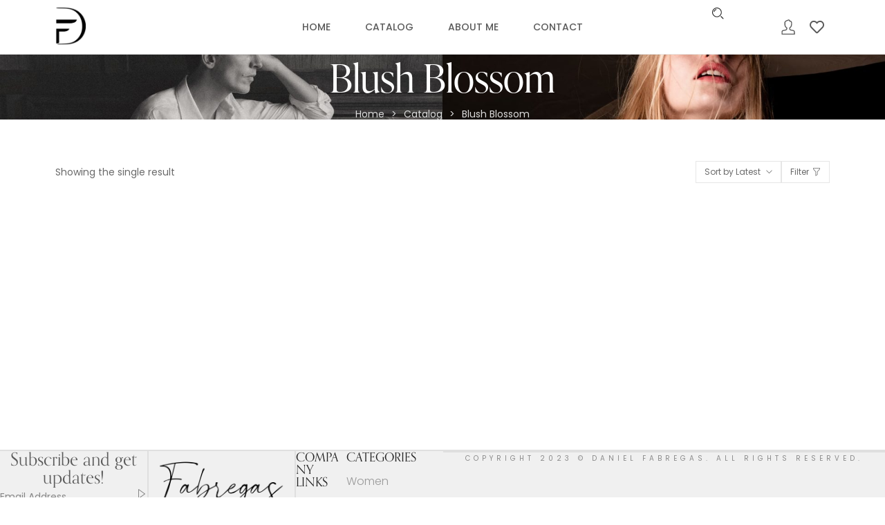

--- FILE ---
content_type: text/html; charset=UTF-8
request_url: https://danielfabregas.com/product-tag/blush-blossom/
body_size: 60540
content:
<!DOCTYPE html>
<html data-ps="yes" lang="en-US">
<head>
    <meta http-equiv="Content-Type" content="text/html; charset=UTF-8" />
    <link rel="profile" href="//gmpg.org/xfn/11">
    <title>Blush Blossom &#8211; Daniel Fabregas</title>
<meta name='robots' content='max-image-preview:large' />
	<style>img:is([sizes="auto" i], [sizes^="auto," i]) { contain-intrinsic-size: 3000px 1500px }</style>
	<meta name="viewport" content="width=device-width, initial-scale=1.0, user-scalable=yes"><meta name="apple-mobile-web-app-capable" content="yes"><script data-laps-action="reorder" type="javascript/blocked" data-lastudiopagespeed-nooptimize="true">"undefined"!=typeof navigator&&(/(lighthouse|gtmetrix)/i.test(navigator.userAgent.toLocaleLowerCase())||/mozilla\/5\.0 \(x11; linux x86_64\)/i.test(navigator.userAgent.toLocaleLowerCase()))?document.documentElement.classList.add("isPageSpeed"):document.documentElement.classList.add("lasf-no_ps")</script><link rel='dns-prefetch' href='//use.typekit.net' />
<link rel='dns-prefetch' href='//nilah.la-studioweb.com' />
<link rel="alternate" type="application/rss+xml" title="Daniel Fabregas &raquo; Feed" href="https://danielfabregas.com/feed/" />
<link rel="alternate" type="application/rss+xml" title="Daniel Fabregas &raquo; Comments Feed" href="https://danielfabregas.com/comments/feed/" />
<link rel="alternate" type="application/rss+xml" title="Daniel Fabregas &raquo; Blush Blossom Tag Feed" href="https://danielfabregas.com/product-tag/blush-blossom/feed/" />
<script data-laps-action="reorder" type="javascript/blocked">
/* <![CDATA[ */
window._wpemojiSettings = {"baseUrl":"https:\/\/s.w.org\/images\/core\/emoji\/16.0.1\/72x72\/","ext":".png","svgUrl":"https:\/\/s.w.org\/images\/core\/emoji\/16.0.1\/svg\/","svgExt":".svg","source":{"concatemoji":"https:\/\/danielfabregas.com\/wp-includes\/js\/wp-emoji-release.min.js?ver=6.8.3"}};
/*! This file is auto-generated */
!function(s,n){var o,i,e;function c(e){try{var t={supportTests:e,timestamp:(new Date).valueOf()};sessionStorage.setItem(o,JSON.stringify(t))}catch(e){}}function p(e,t,n){e.clearRect(0,0,e.canvas.width,e.canvas.height),e.fillText(t,0,0);var t=new Uint32Array(e.getImageData(0,0,e.canvas.width,e.canvas.height).data),a=(e.clearRect(0,0,e.canvas.width,e.canvas.height),e.fillText(n,0,0),new Uint32Array(e.getImageData(0,0,e.canvas.width,e.canvas.height).data));return t.every(function(e,t){return e===a[t]})}function u(e,t){e.clearRect(0,0,e.canvas.width,e.canvas.height),e.fillText(t,0,0);for(var n=e.getImageData(16,16,1,1),a=0;a<n.data.length;a++)if(0!==n.data[a])return!1;return!0}function f(e,t,n,a){switch(t){case"flag":return n(e,"\ud83c\udff3\ufe0f\u200d\u26a7\ufe0f","\ud83c\udff3\ufe0f\u200b\u26a7\ufe0f")?!1:!n(e,"\ud83c\udde8\ud83c\uddf6","\ud83c\udde8\u200b\ud83c\uddf6")&&!n(e,"\ud83c\udff4\udb40\udc67\udb40\udc62\udb40\udc65\udb40\udc6e\udb40\udc67\udb40\udc7f","\ud83c\udff4\u200b\udb40\udc67\u200b\udb40\udc62\u200b\udb40\udc65\u200b\udb40\udc6e\u200b\udb40\udc67\u200b\udb40\udc7f");case"emoji":return!a(e,"\ud83e\udedf")}return!1}function g(e,t,n,a){var r="undefined"!=typeof WorkerGlobalScope&&self instanceof WorkerGlobalScope?new OffscreenCanvas(300,150):s.createElement("canvas"),o=r.getContext("2d",{willReadFrequently:!0}),i=(o.textBaseline="top",o.font="600 32px Arial",{});return e.forEach(function(e){i[e]=t(o,e,n,a)}),i}function t(e){var t=s.createElement("script");t.src=e,t.defer=!0,s.head.appendChild(t)}"undefined"!=typeof Promise&&(o="wpEmojiSettingsSupports",i=["flag","emoji"],n.supports={everything:!0,everythingExceptFlag:!0},e=new Promise(function(e){s.addEventListener("DOMContentLoaded",e,{once:!0})}),new Promise(function(t){var n=function(){try{var e=JSON.parse(sessionStorage.getItem(o));if("object"==typeof e&&"number"==typeof e.timestamp&&(new Date).valueOf()<e.timestamp+604800&&"object"==typeof e.supportTests)return e.supportTests}catch(e){}return null}();if(!n){if("undefined"!=typeof Worker&&"undefined"!=typeof OffscreenCanvas&&"undefined"!=typeof URL&&URL.createObjectURL&&"undefined"!=typeof Blob)try{var e="postMessage("+g.toString()+"("+[JSON.stringify(i),f.toString(),p.toString(),u.toString()].join(",")+"));",a=new Blob([e],{type:"text/javascript"}),r=new Worker(URL.createObjectURL(a),{name:"wpTestEmojiSupports"});return void(r.onmessage=function(e){c(n=e.data),r.terminate(),t(n)})}catch(e){}c(n=g(i,f,p,u))}t(n)}).then(function(e){for(var t in e)n.supports[t]=e[t],n.supports.everything=n.supports.everything&&n.supports[t],"flag"!==t&&(n.supports.everythingExceptFlag=n.supports.everythingExceptFlag&&n.supports[t]);n.supports.everythingExceptFlag=n.supports.everythingExceptFlag&&!n.supports.flag,n.DOMReady=!1,n.readyCallback=function(){n.DOMReady=!0}}).then(function(){return e}).then(function(){var e;n.supports.everything||(n.readyCallback(),(e=n.source||{}).concatemoji?t(e.concatemoji):e.wpemoji&&e.twemoji&&(t(e.twemoji),t(e.wpemoji)))}))}((window,document),window._wpemojiSettings);
/* ]]> */
</script>

<style id='wp-emoji-styles-inline-css' type='text/css'>

	img.wp-smiley, img.emoji {
		display: inline !important;
		border: none !important;
		box-shadow: none !important;
		height: 1em !important;
		width: 1em !important;
		margin: 0 0.07em !important;
		vertical-align: -0.1em !important;
		background: none !important;
		padding: 0 !important;
	}
</style>
<link rel='stylesheet' id='wp-block-library-css' href='https://danielfabregas.com/wp-includes/css/dist/block-library/style.min.css?ver=6.8.3' type='text/css' media='all' />
<style id='wp-block-library-theme-inline-css' type='text/css'>
.wp-block-audio :where(figcaption){color:#555;font-size:13px;text-align:center}.is-dark-theme .wp-block-audio :where(figcaption){color:#ffffffa6}.wp-block-audio{margin:0 0 1em}.wp-block-code{border:1px solid #ccc;border-radius:4px;font-family:Menlo,Consolas,monaco,monospace;padding:.8em 1em}.wp-block-embed :where(figcaption){color:#555;font-size:13px;text-align:center}.is-dark-theme .wp-block-embed :where(figcaption){color:#ffffffa6}.wp-block-embed{margin:0 0 1em}.blocks-gallery-caption{color:#555;font-size:13px;text-align:center}.is-dark-theme .blocks-gallery-caption{color:#ffffffa6}:root :where(.wp-block-image figcaption){color:#555;font-size:13px;text-align:center}.is-dark-theme :root :where(.wp-block-image figcaption){color:#ffffffa6}.wp-block-image{margin:0 0 1em}.wp-block-pullquote{border-bottom:4px solid;border-top:4px solid;color:currentColor;margin-bottom:1.75em}.wp-block-pullquote cite,.wp-block-pullquote footer,.wp-block-pullquote__citation{color:currentColor;font-size:.8125em;font-style:normal;text-transform:uppercase}.wp-block-quote{border-left:.25em solid;margin:0 0 1.75em;padding-left:1em}.wp-block-quote cite,.wp-block-quote footer{color:currentColor;font-size:.8125em;font-style:normal;position:relative}.wp-block-quote:where(.has-text-align-right){border-left:none;border-right:.25em solid;padding-left:0;padding-right:1em}.wp-block-quote:where(.has-text-align-center){border:none;padding-left:0}.wp-block-quote.is-large,.wp-block-quote.is-style-large,.wp-block-quote:where(.is-style-plain){border:none}.wp-block-search .wp-block-search__label{font-weight:700}.wp-block-search__button{border:1px solid #ccc;padding:.375em .625em}:where(.wp-block-group.has-background){padding:1.25em 2.375em}.wp-block-separator.has-css-opacity{opacity:.4}.wp-block-separator{border:none;border-bottom:2px solid;margin-left:auto;margin-right:auto}.wp-block-separator.has-alpha-channel-opacity{opacity:1}.wp-block-separator:not(.is-style-wide):not(.is-style-dots){width:100px}.wp-block-separator.has-background:not(.is-style-dots){border-bottom:none;height:1px}.wp-block-separator.has-background:not(.is-style-wide):not(.is-style-dots){height:2px}.wp-block-table{margin:0 0 1em}.wp-block-table td,.wp-block-table th{word-break:normal}.wp-block-table :where(figcaption){color:#555;font-size:13px;text-align:center}.is-dark-theme .wp-block-table :where(figcaption){color:#ffffffa6}.wp-block-video :where(figcaption){color:#555;font-size:13px;text-align:center}.is-dark-theme .wp-block-video :where(figcaption){color:#ffffffa6}.wp-block-video{margin:0 0 1em}:root :where(.wp-block-template-part.has-background){margin-bottom:0;margin-top:0;padding:1.25em 2.375em}
</style>
<style id='classic-theme-styles-inline-css' type='text/css'>
/*! This file is auto-generated */
.wp-block-button__link{color:#fff;background-color:#32373c;border-radius:9999px;box-shadow:none;text-decoration:none;padding:calc(.667em + 2px) calc(1.333em + 2px);font-size:1.125em}.wp-block-file__button{background:#32373c;color:#fff;text-decoration:none}
</style>
<style id='global-styles-inline-css' type='text/css'>
:root{--wp--preset--aspect-ratio--square: 1;--wp--preset--aspect-ratio--4-3: 4/3;--wp--preset--aspect-ratio--3-4: 3/4;--wp--preset--aspect-ratio--3-2: 3/2;--wp--preset--aspect-ratio--2-3: 2/3;--wp--preset--aspect-ratio--16-9: 16/9;--wp--preset--aspect-ratio--9-16: 9/16;--wp--preset--color--black: #000000;--wp--preset--color--cyan-bluish-gray: #abb8c3;--wp--preset--color--white: #ffffff;--wp--preset--color--pale-pink: #f78da7;--wp--preset--color--vivid-red: #cf2e2e;--wp--preset--color--luminous-vivid-orange: #ff6900;--wp--preset--color--luminous-vivid-amber: #fcb900;--wp--preset--color--light-green-cyan: #7bdcb5;--wp--preset--color--vivid-green-cyan: #00d084;--wp--preset--color--pale-cyan-blue: #8ed1fc;--wp--preset--color--vivid-cyan-blue: #0693e3;--wp--preset--color--vivid-purple: #9b51e0;--wp--preset--color--nilah-theme-primary: #4E9054;--wp--preset--color--nilah-theme-secondary: #252525;--wp--preset--color--strong-magenta: #a156b4;--wp--preset--color--light-grayish-magenta: #d0a5db;--wp--preset--color--very-light-gray: #eee;--wp--preset--color--very-dark-gray: #444;--wp--preset--gradient--vivid-cyan-blue-to-vivid-purple: linear-gradient(135deg,rgba(6,147,227,1) 0%,rgb(155,81,224) 100%);--wp--preset--gradient--light-green-cyan-to-vivid-green-cyan: linear-gradient(135deg,rgb(122,220,180) 0%,rgb(0,208,130) 100%);--wp--preset--gradient--luminous-vivid-amber-to-luminous-vivid-orange: linear-gradient(135deg,rgba(252,185,0,1) 0%,rgba(255,105,0,1) 100%);--wp--preset--gradient--luminous-vivid-orange-to-vivid-red: linear-gradient(135deg,rgba(255,105,0,1) 0%,rgb(207,46,46) 100%);--wp--preset--gradient--very-light-gray-to-cyan-bluish-gray: linear-gradient(135deg,rgb(238,238,238) 0%,rgb(169,184,195) 100%);--wp--preset--gradient--cool-to-warm-spectrum: linear-gradient(135deg,rgb(74,234,220) 0%,rgb(151,120,209) 20%,rgb(207,42,186) 40%,rgb(238,44,130) 60%,rgb(251,105,98) 80%,rgb(254,248,76) 100%);--wp--preset--gradient--blush-light-purple: linear-gradient(135deg,rgb(255,206,236) 0%,rgb(152,150,240) 100%);--wp--preset--gradient--blush-bordeaux: linear-gradient(135deg,rgb(254,205,165) 0%,rgb(254,45,45) 50%,rgb(107,0,62) 100%);--wp--preset--gradient--luminous-dusk: linear-gradient(135deg,rgb(255,203,112) 0%,rgb(199,81,192) 50%,rgb(65,88,208) 100%);--wp--preset--gradient--pale-ocean: linear-gradient(135deg,rgb(255,245,203) 0%,rgb(182,227,212) 50%,rgb(51,167,181) 100%);--wp--preset--gradient--electric-grass: linear-gradient(135deg,rgb(202,248,128) 0%,rgb(113,206,126) 100%);--wp--preset--gradient--midnight: linear-gradient(135deg,rgb(2,3,129) 0%,rgb(40,116,252) 100%);--wp--preset--font-size--small: 13px;--wp--preset--font-size--medium: 20px;--wp--preset--font-size--large: 36px;--wp--preset--font-size--x-large: 42px;--wp--preset--spacing--20: 0.44rem;--wp--preset--spacing--30: 0.67rem;--wp--preset--spacing--40: 1rem;--wp--preset--spacing--50: 1.5rem;--wp--preset--spacing--60: 2.25rem;--wp--preset--spacing--70: 3.38rem;--wp--preset--spacing--80: 5.06rem;--wp--preset--shadow--natural: 6px 6px 9px rgba(0, 0, 0, 0.2);--wp--preset--shadow--deep: 12px 12px 50px rgba(0, 0, 0, 0.4);--wp--preset--shadow--sharp: 6px 6px 0px rgba(0, 0, 0, 0.2);--wp--preset--shadow--outlined: 6px 6px 0px -3px rgba(255, 255, 255, 1), 6px 6px rgba(0, 0, 0, 1);--wp--preset--shadow--crisp: 6px 6px 0px rgba(0, 0, 0, 1);}:where(.is-layout-flex){gap: 0.5em;}:where(.is-layout-grid){gap: 0.5em;}body .is-layout-flex{display: flex;}.is-layout-flex{flex-wrap: wrap;align-items: center;}.is-layout-flex > :is(*, div){margin: 0;}body .is-layout-grid{display: grid;}.is-layout-grid > :is(*, div){margin: 0;}:where(.wp-block-columns.is-layout-flex){gap: 2em;}:where(.wp-block-columns.is-layout-grid){gap: 2em;}:where(.wp-block-post-template.is-layout-flex){gap: 1.25em;}:where(.wp-block-post-template.is-layout-grid){gap: 1.25em;}.has-black-color{color: var(--wp--preset--color--black) !important;}.has-cyan-bluish-gray-color{color: var(--wp--preset--color--cyan-bluish-gray) !important;}.has-white-color{color: var(--wp--preset--color--white) !important;}.has-pale-pink-color{color: var(--wp--preset--color--pale-pink) !important;}.has-vivid-red-color{color: var(--wp--preset--color--vivid-red) !important;}.has-luminous-vivid-orange-color{color: var(--wp--preset--color--luminous-vivid-orange) !important;}.has-luminous-vivid-amber-color{color: var(--wp--preset--color--luminous-vivid-amber) !important;}.has-light-green-cyan-color{color: var(--wp--preset--color--light-green-cyan) !important;}.has-vivid-green-cyan-color{color: var(--wp--preset--color--vivid-green-cyan) !important;}.has-pale-cyan-blue-color{color: var(--wp--preset--color--pale-cyan-blue) !important;}.has-vivid-cyan-blue-color{color: var(--wp--preset--color--vivid-cyan-blue) !important;}.has-vivid-purple-color{color: var(--wp--preset--color--vivid-purple) !important;}.has-black-background-color{background-color: var(--wp--preset--color--black) !important;}.has-cyan-bluish-gray-background-color{background-color: var(--wp--preset--color--cyan-bluish-gray) !important;}.has-white-background-color{background-color: var(--wp--preset--color--white) !important;}.has-pale-pink-background-color{background-color: var(--wp--preset--color--pale-pink) !important;}.has-vivid-red-background-color{background-color: var(--wp--preset--color--vivid-red) !important;}.has-luminous-vivid-orange-background-color{background-color: var(--wp--preset--color--luminous-vivid-orange) !important;}.has-luminous-vivid-amber-background-color{background-color: var(--wp--preset--color--luminous-vivid-amber) !important;}.has-light-green-cyan-background-color{background-color: var(--wp--preset--color--light-green-cyan) !important;}.has-vivid-green-cyan-background-color{background-color: var(--wp--preset--color--vivid-green-cyan) !important;}.has-pale-cyan-blue-background-color{background-color: var(--wp--preset--color--pale-cyan-blue) !important;}.has-vivid-cyan-blue-background-color{background-color: var(--wp--preset--color--vivid-cyan-blue) !important;}.has-vivid-purple-background-color{background-color: var(--wp--preset--color--vivid-purple) !important;}.has-black-border-color{border-color: var(--wp--preset--color--black) !important;}.has-cyan-bluish-gray-border-color{border-color: var(--wp--preset--color--cyan-bluish-gray) !important;}.has-white-border-color{border-color: var(--wp--preset--color--white) !important;}.has-pale-pink-border-color{border-color: var(--wp--preset--color--pale-pink) !important;}.has-vivid-red-border-color{border-color: var(--wp--preset--color--vivid-red) !important;}.has-luminous-vivid-orange-border-color{border-color: var(--wp--preset--color--luminous-vivid-orange) !important;}.has-luminous-vivid-amber-border-color{border-color: var(--wp--preset--color--luminous-vivid-amber) !important;}.has-light-green-cyan-border-color{border-color: var(--wp--preset--color--light-green-cyan) !important;}.has-vivid-green-cyan-border-color{border-color: var(--wp--preset--color--vivid-green-cyan) !important;}.has-pale-cyan-blue-border-color{border-color: var(--wp--preset--color--pale-cyan-blue) !important;}.has-vivid-cyan-blue-border-color{border-color: var(--wp--preset--color--vivid-cyan-blue) !important;}.has-vivid-purple-border-color{border-color: var(--wp--preset--color--vivid-purple) !important;}.has-vivid-cyan-blue-to-vivid-purple-gradient-background{background: var(--wp--preset--gradient--vivid-cyan-blue-to-vivid-purple) !important;}.has-light-green-cyan-to-vivid-green-cyan-gradient-background{background: var(--wp--preset--gradient--light-green-cyan-to-vivid-green-cyan) !important;}.has-luminous-vivid-amber-to-luminous-vivid-orange-gradient-background{background: var(--wp--preset--gradient--luminous-vivid-amber-to-luminous-vivid-orange) !important;}.has-luminous-vivid-orange-to-vivid-red-gradient-background{background: var(--wp--preset--gradient--luminous-vivid-orange-to-vivid-red) !important;}.has-very-light-gray-to-cyan-bluish-gray-gradient-background{background: var(--wp--preset--gradient--very-light-gray-to-cyan-bluish-gray) !important;}.has-cool-to-warm-spectrum-gradient-background{background: var(--wp--preset--gradient--cool-to-warm-spectrum) !important;}.has-blush-light-purple-gradient-background{background: var(--wp--preset--gradient--blush-light-purple) !important;}.has-blush-bordeaux-gradient-background{background: var(--wp--preset--gradient--blush-bordeaux) !important;}.has-luminous-dusk-gradient-background{background: var(--wp--preset--gradient--luminous-dusk) !important;}.has-pale-ocean-gradient-background{background: var(--wp--preset--gradient--pale-ocean) !important;}.has-electric-grass-gradient-background{background: var(--wp--preset--gradient--electric-grass) !important;}.has-midnight-gradient-background{background: var(--wp--preset--gradient--midnight) !important;}.has-small-font-size{font-size: var(--wp--preset--font-size--small) !important;}.has-medium-font-size{font-size: var(--wp--preset--font-size--medium) !important;}.has-large-font-size{font-size: var(--wp--preset--font-size--large) !important;}.has-x-large-font-size{font-size: var(--wp--preset--font-size--x-large) !important;}
:where(.wp-block-post-template.is-layout-flex){gap: 1.25em;}:where(.wp-block-post-template.is-layout-grid){gap: 1.25em;}
:where(.wp-block-columns.is-layout-flex){gap: 2em;}:where(.wp-block-columns.is-layout-grid){gap: 2em;}
:root :where(.wp-block-pullquote){font-size: 1.5em;line-height: 1.6;}
</style>
<link rel='stylesheet' id='contact-form-7-css' href='https://danielfabregas.com/wp-content/plugins/contact-form-7/includes/css/styles.css?ver=6.1' type='text/css' media='all' />
<style id='woocommerce-inline-inline-css' type='text/css'>
.woocommerce form .form-row .required { visibility: visible; }
</style>
<link rel='stylesheet' id='brands-styles-css' href='https://danielfabregas.com/wp-content/plugins/woocommerce/assets/css/brands.css?ver=9.9.6' type='text/css' media='all' />
<link rel='stylesheet' id='nilah-font-lastudioicon-css' href='https://danielfabregas.com/wp-content/themes/nilah/assets/css/lastudioicon.min.css?ver=1.0.0' type='text/css' media='all' />
<link rel='stylesheet' id='nilah-theme-css' href='https://danielfabregas.com/wp-content/themes/nilah/style.min.css?ver=1.0.0' type='text/css' media='all' />
<link rel='stylesheet' id='nilah-woocommerce-css' href='https://danielfabregas.com/wp-content/themes/nilah/assets/css/woocommerce.min.css?ver=1.0.0' type='text/css' media='all' />
<style id='nilah-woocommerce-inline-css' type='text/css'>
.lds-ripple{display:inline-block;position:relative;width:64px;height:64px}.lds-ripple div{position:absolute;border:4px solid #fff;opacity:1;border-radius:50%;animation:lds-ripple 1s cubic-bezier(0, 0.2, 0.8, 1) infinite}.lds-ripple div:nth-child(2){animation-delay:-0.5s}@keyframes lds-ripple{0%{top:28px;left:28px;width:0;height:0;opacity:1}100%{top:-1px;left:-1px;width:58px;height:58px;opacity:0}}.site-loading .la-image-loading{opacity:1;visibility:visible}.la-image-loading.spinner-custom .content img{width:150px;margin:0 auto}.la-image-loading{opacity:0;position:fixed;left:0;top:0;right:0;bottom:0;overflow:hidden;transition:all .3s ease-in-out;visibility:hidden;z-index:9;background-color:#fff;color:#181818}.la-image-loading .content{position:absolute;top:50%;left:50%;transform:translate(-50%,-50%);display:-ms-flexbox;display:flex;-ms-flex-wrap:wrap;flex-flow:column wrap;-webkit-flex-flow:column wrap;justify-content:center;-webkit-justify-content:center;align-items:center;-webkit-align-items:center}.la-loader.spinner1{width:40px;height:40px;margin:5px;display:block;box-shadow:0 0 20px 0 rgba(0, 0, 0, 0.15);animation:la-rotateplane 1.2s infinite ease-in-out;border-radius:3px}.la-loader.spinner2{width:40px;height:40px;margin:5px;box-shadow:0 0 20px 0 rgba(0, 0, 0, 0.15);border-radius:100%;animation:la-scaleout 1.0s infinite ease-in-out}.la-loader.spinner3{width:70px;text-align:center}.la-loader.spinner3 [class*="bounce"]{width:18px;height:18px;box-shadow:0 0 20px 0 rgba(0, 0, 0, 0.15);border-radius:100%;display:inline-block;animation:la-bouncedelay 1.4s infinite ease-in-out;animation-fill-mode:both}.la-loader.spinner3 .bounce1{animation-delay:-.32s}.la-loader.spinner3 .bounce2{animation-delay:-.16s}.la-loader.spinner4{margin:5px;width:40px;height:40px;text-align:center;animation:la-rotate 2.0s infinite linear}.la-loader.spinner4 [class*="dot"]{width:60%;height:60%;display:inline-block;position:absolute;top:0;border-radius:100%;animation:la-bounce 2.0s infinite ease-in-out;box-shadow:0 0 20px 0 rgba(0, 0, 0, 0.15)}.la-loader.spinner4 .dot2{top:auto;bottom:0;animation-delay:-1.0s}.la-loader.spinner5{margin:5px;width:40px;height:40px}.la-loader.spinner5 div{width:33%;height:33%;float:left;animation:la-cubeGridScaleDelay 1.3s infinite ease-in-out}.la-loader.spinner5 div:nth-child(1), .la-loader.spinner5 div:nth-child(5), .la-loader.spinner5 div:nth-child(9){animation-delay:.2s}.la-loader.spinner5 div:nth-child(2), .la-loader.spinner5 div:nth-child(6){animation-delay:.3s}.la-loader.spinner5 div:nth-child(3){animation-delay:.4s}.la-loader.spinner5 div:nth-child(4), .la-loader.spinner5 div:nth-child(8){animation-delay:.1s}.la-loader.spinner5 div:nth-child(7){animation-delay:0s}@keyframes la-rotateplane{0%{transform:perspective(120px) rotateX(0deg) rotateY(0deg)}50%{transform:perspective(120px) rotateX(-180.1deg) rotateY(0deg)}100%{transform:perspective(120px) rotateX(-180deg) rotateY(-179.9deg)}}@keyframes la-scaleout{0%{transform:scale(0)}100%{transform:scale(1);opacity:0}}@keyframes la-bouncedelay{0%, 80%, 100%{transform:scale(0)}40%{transform:scale(1)}}@keyframes la-rotate{100%{transform:rotate(360deg)}}@keyframes la-bounce{0%, 100%{transform:scale(0)}50%{transform:scale(1)}}@keyframes la-cubeGridScaleDelay{0%{transform:scale3d(1, 1, 1)}35%{transform:scale3d(0, 0, 1)}70%{transform:scale3d(1, 1, 1)}100%{transform:scale3d(1, 1, 1)}}.la-loader.spinner1,.la-loader.spinner2,.la-loader.spinner3 [class*="bounce"],.la-loader.spinner4 [class*="dot"],.la-loader.spinner5 div{background-color:var(--theme-primary-color, #F55555)}.la-loader-ss{width:200px;display:block;height:2px;background-color:#D8D8D8;margin-top:20px;position:relative;text-align:center}.la-loader-ss:before{content:'';position:absolute;left:0;top:0;height:100%;background-color:var(--theme-primary-color, #F55555);width:var(--theme-loading-progress, 0%)}.la-loader-ss:after{content:attr(data-progress-text);font-size:14px;padding-top:10px}.body-loaded .la-loader-ss:after{content:'100%'}.body-loaded .la-loader-ss:before{width:100%}.site-loading.body-loaded .la-loader-ss:after{content:'0%'}.site-loading.body-loaded .la-loader-ss:before{width:0}.isPageSpeed .la-image-loading,body > div.pace{display:none;visibility:hidden;content-visibility:hidden}body:not(.dom-completely-loaded) .elementor-top-section ~ .elementor-top-section{background-image:none !important}.isPageSpeed .lakit-site-wrapper > [data-elementor-type]:nth-child(2) .elementor-top-section + .elementor-top-section ~ .elementor-top-section,.isPageSpeed .elementor-location-footer{content-visibility:hidden;visibility:hidden;margin:0;padding:0}.isPageSpeed body:not(.dom-completely-loaded) .lakit-logo .lakit-logo__t{display:none !important}.isPageSpeed body:not(.dom-completely-loaded) .lakit-logo .lakit-logo__n{display:inherit !important}.woocommerce .product-price,.woocommerce span.price,.woocommerce div.price,.woocommerce p.price{display:none !important}
</style>
<link rel='stylesheet' id='lastudio-kit-base-css' href='https://danielfabregas.com/wp-content/plugins/lastudio-element-kit/assets/css/lastudio-kit-base.min.css?ver=1.6.0' type='text/css' media='all' />
<link rel='stylesheet' id='lastudio-kit-woocommerce-css' href='https://danielfabregas.com/wp-content/plugins/lastudio-element-kit/assets/css/lastudio-kit-woocommerce.min.css?ver=1.6.0' type='text/css' media='all' />
<link rel='stylesheet' id='lakit-custom-font-ivyprestodisplay-css' href='https://use.typekit.net/tsg4goz.css?ver=1.6.0' type='text/css' media='all' />
<link rel='stylesheet' id='lakit-custom-font-kiona-css' href='https://nilah.la-studioweb.com/fonts/Kiona/style.css?ver=1.6.0' type='text/css' media='all' />
<link rel='stylesheet' id='elementor-icons-css' href='https://danielfabregas.com/wp-content/plugins/elementor/assets/lib/eicons/css/elementor-icons.min.css?ver=5.43.0' type='text/css' media='all' />
<link rel='stylesheet' id='elementor-frontend-css' href='https://danielfabregas.com/wp-content/uploads/elementor/css/custom-frontend.min.css?ver=1752173040' type='text/css' media='all' />
<style id='elementor-frontend-inline-css' type='text/css'>
[class*=col-mob-],[class*=col-tabp-],[class*=col-tab-],[class*=col-lap-],[class*=col-desk-]{--gw:inherit;--gfw:0 0 var(--gw);position:relative;min-height:1px;padding:10px;box-sizing:border-box;width:100%;flex:var(--gfw);max-width:var(--gw)}.col-mob-1{--gw:calc(100%/1)}.col-mob-2{--gw:calc(100%/2)}.col-mob-3{--gw:calc(100%/3)}.col-mob-4{--gw:calc(100%/4)}.col-mob-5{--gw:calc(100%/5)}.col-mob-6{--gw:calc(100%/6)}.col-mob-7{--gw:calc(100%/7)}.col-mob-8{--gw:calc(100%/8)}.col-mob-9{--gw:calc(100%/9)}.col-mob-10{--gw:calc(100%/10)}@media(min-width:768px){.col-tabp-1{--gw:calc(100%/1)}.col-tabp-2{--gw:calc(100%/2)}.col-tabp-3{--gw:calc(100%/3)}.col-tabp-4{--gw:calc(100%/4)}.col-tabp-5{--gw:calc(100%/5)}.col-tabp-6{--gw:calc(100%/6)}.col-tabp-7{--gw:calc(100%/7)}.col-tabp-8{--gw:calc(100%/8)}.col-tabp-9{--gw:calc(100%/9)}.col-tabp-10{--gw:calc(100%/10)}}@media(min-width:992px){.col-tab-1{--gw:calc(100%/1)}.col-tab-2{--gw:calc(100%/2)}.col-tab-3{--gw:calc(100%/3)}.col-tab-4{--gw:calc(100%/4)}.col-tab-5{--gw:calc(100%/5)}.col-tab-6{--gw:calc(100%/6)}.col-tab-7{--gw:calc(100%/7)}.col-tab-8{--gw:calc(100%/8)}.col-tab-9{--gw:calc(100%/9)}.col-tab-10{--gw:calc(100%/10)}}@media(min-width:1280px){.col-lap-1{--gw:calc(100%/1)}.col-lap-2{--gw:calc(100%/2)}.col-lap-3{--gw:calc(100%/3)}.col-lap-4{--gw:calc(100%/4)}.col-lap-5{--gw:calc(100%/5)}.col-lap-6{--gw:calc(100%/6)}.col-lap-7{--gw:calc(100%/7)}.col-lap-8{--gw:calc(100%/8)}.col-lap-9{--gw:calc(100%/9)}.col-lap-10{--gw:calc(100%/10)}}@media(min-width:1680px){.col-desk-1{--gw:calc(100%/1)}.col-desk-2{--gw:calc(100%/2)}.col-desk-3{--gw:calc(100%/3)}.col-desk-4{--gw:calc(100%/4)}.col-desk-5{--gw:calc(100%/5)}.col-desk-6{--gw:calc(100%/6)}.col-desk-7{--gw:calc(100%/7)}.col-desk-8{--gw:calc(100%/8)}.col-desk-9{--gw:calc(100%/9)}.col-desk-10{--gw:calc(100%/10)}}@media(max-width:1679px){.elementor-element.lakit-col-width-auto-laptop{width:auto!important}.elementor-element.lakit-col-width-auto-laptop.lakit-col-align-left{margin-right:auto}.elementor-element.lakit-col-width-auto-laptop.lakit-col-align-right{margin-left:auto}.elementor-element.lakit-col-width-auto-laptop.lakit-col-align-center{margin-left:auto;margin-right:auto}}@media(max-width:1279px){.elementor-element.lakit-col-width-auto-tablet{width:auto!important}.elementor-element.lakit-col-width-auto-tablet.lakit-col-align-left{margin-right:auto}.elementor-element.lakit-col-width-auto-tablet.lakit-col-align-right{margin-left:auto}.elementor-element.lakit-col-width-auto-tablet.lakit-col-align-center{margin-left:auto;margin-right:auto}}@media(max-width:991px){.elementor-element.lakit-col-width-auto-mobile_extra{width:auto!important}.elementor-element.lakit-col-width-auto-mobile_extra.lakit-col-align-left{margin-right:auto}.elementor-element.lakit-col-width-auto-mobile_extra.lakit-col-align-right{margin-left:auto}.elementor-element.lakit-col-width-auto-mobile_extra.lakit-col-align-center{margin-left:auto;margin-right:auto}}@media(max-width:767px){.elementor-element.lakit-col-width-auto-mobile{width:auto!important}.elementor-element.lakit-col-width-auto-mobile.lakit-col-align-left{margin-right:auto}.elementor-element.lakit-col-width-auto-mobile.lakit-col-align-right{margin-left:auto}.elementor-element.lakit-col-width-auto-mobile.lakit-col-align-center{margin-left:auto;margin-right:auto}}
</style>
<link rel='stylesheet' id='elementor-post-13-css' href='https://danielfabregas.com/wp-content/uploads/elementor/css/post-13.css?ver=1752173041' type='text/css' media='all' />
<link rel='stylesheet' id='elementor-post-334-css' href='https://danielfabregas.com/wp-content/uploads/elementor/css/post-334.css?ver=1752173042' type='text/css' media='all' />
<link rel='stylesheet' id='elementor-post-2412-css' href='https://danielfabregas.com/wp-content/uploads/elementor/css/post-2412.css?ver=1752173042' type='text/css' media='all' />
<link rel='stylesheet' id='elementor-post-1811-css' href='https://danielfabregas.com/wp-content/uploads/elementor/css/post-1811.css?ver=1752173073' type='text/css' media='all' />
<link rel='stylesheet' id='select2-css' href='https://danielfabregas.com/wp-content/plugins/woocommerce/assets/css/select2.css?ver=9.9.6' type='text/css' media='all' />
<link rel='stylesheet' id='nilah-child-style-css' href='https://danielfabregas.com/wp-content/themes/nilah-child/style.css?ver=1.0.0' type='text/css' media='all' />
<link rel='stylesheet' id='elementor-gf-local-poppins-css' href='http://danielfabregas.com/wp-content/uploads/elementor/google-fonts/css/poppins.css?ver=1752173056' type='text/css' media='all' />
<link rel='stylesheet' id='elementor-icons-shared-0-css' href='https://danielfabregas.com/wp-content/plugins/elementor/assets/lib/font-awesome/css/fontawesome.min.css?ver=5.15.3' type='text/css' media='all' />
<link rel='stylesheet' id='elementor-icons-fa-regular-css' href='https://danielfabregas.com/wp-content/plugins/elementor/assets/lib/font-awesome/css/regular.min.css?ver=5.15.3' type='text/css' media='all' />
<script data-laps-action="reorder" type="javascript/blocked" data-src="https://danielfabregas.com/wp-includes/js/jquery/jquery.min.js?ver=3.7.1" id="jquery-core-js"></script>
<script data-laps-action="reorder" type="javascript/blocked" data-src="https://danielfabregas.com/wp-includes/js/jquery/jquery-migrate.min.js?ver=3.4.1" id="jquery-migrate-js"></script>
<script data-laps-action="reorder" type="javascript/blocked" data-src="https://danielfabregas.com/wp-content/plugins/woocommerce/assets/js/jquery-blockui/jquery.blockUI.min.js?ver=2.7.0-wc.9.9.6" id="jquery-blockui-js" defer="defer" data-wp-strategy="defer"></script>
<script data-laps-action="reorder" type="javascript/blocked" id="wc-add-to-cart-js-extra">
/* <![CDATA[ */
var wc_add_to_cart_params = {"ajax_url":"\/wp-admin\/admin-ajax.php","wc_ajax_url":"\/?wc-ajax=%%endpoint%%","i18n_view_cart":"View cart","cart_url":"https:\/\/danielfabregas.com\/cart\/","is_cart":"","cart_redirect_after_add":"no"};
/* ]]> */
</script>
<script data-laps-action="reorder" type="javascript/blocked" data-src="https://danielfabregas.com/wp-content/plugins/woocommerce/assets/js/frontend/add-to-cart.min.js?ver=9.9.6" id="wc-add-to-cart-js" defer="defer" data-wp-strategy="defer"></script>
<script data-laps-action="reorder" type="javascript/blocked" data-src="https://danielfabregas.com/wp-content/plugins/woocommerce/assets/js/js-cookie/js.cookie.min.js?ver=2.1.4-wc.9.9.6" id="js-cookie-js" data-wp-strategy="defer"></script>
<script data-laps-action="reorder" type="javascript/blocked" id="woocommerce-js-extra">
/* <![CDATA[ */
var woocommerce_params = {"ajax_url":"\/wp-admin\/admin-ajax.php","wc_ajax_url":"\/?wc-ajax=%%endpoint%%","i18n_password_show":"Show password","i18n_password_hide":"Hide password"};
/* ]]> */
</script>
<script data-laps-action="reorder" type="javascript/blocked" data-src="https://danielfabregas.com/wp-content/plugins/woocommerce/assets/js/frontend/woocommerce.min.js?ver=9.9.6" id="woocommerce-js" defer="defer" data-wp-strategy="defer"></script>
<script data-laps-action="reorder" type="javascript/blocked" data-src="https://danielfabregas.com/wp-content/plugins/woocommerce/assets/js/selectWoo/selectWoo.full.min.js?ver=1.0.9-wc.9.9.6" id="selectWoo-js" defer="defer" data-wp-strategy="defer"></script>
<script data-laps-action="reorder" type="javascript/blocked" id="wc-country-select-js-extra">
/* <![CDATA[ */
var wc_country_select_params = {"countries":"{\"AF\":[],\"AL\":{\"AL-01\":\"Berat\",\"AL-09\":\"Dib\\u00ebr\",\"AL-02\":\"Durr\\u00ebs\",\"AL-03\":\"Elbasan\",\"AL-04\":\"Fier\",\"AL-05\":\"Gjirokast\\u00ebr\",\"AL-06\":\"Kor\\u00e7\\u00eb\",\"AL-07\":\"Kuk\\u00ebs\",\"AL-08\":\"Lezh\\u00eb\",\"AL-10\":\"Shkod\\u00ebr\",\"AL-11\":\"Tirana\",\"AL-12\":\"Vlor\\u00eb\"},\"AO\":{\"BGO\":\"Bengo\",\"BLU\":\"Benguela\",\"BIE\":\"Bi\\u00e9\",\"CAB\":\"Cabinda\",\"CNN\":\"Cunene\",\"HUA\":\"Huambo\",\"HUI\":\"Hu\\u00edla\",\"CCU\":\"Kuando Kubango\",\"CNO\":\"Kwanza-Norte\",\"CUS\":\"Kwanza-Sul\",\"LUA\":\"Luanda\",\"LNO\":\"Lunda-Norte\",\"LSU\":\"Lunda-Sul\",\"MAL\":\"Malanje\",\"MOX\":\"Moxico\",\"NAM\":\"Namibe\",\"UIG\":\"U\\u00edge\",\"ZAI\":\"Zaire\"},\"AR\":{\"C\":\"Ciudad Aut\\u00f3noma de Buenos Aires\",\"B\":\"Buenos Aires\",\"K\":\"Catamarca\",\"H\":\"Chaco\",\"U\":\"Chubut\",\"X\":\"C\\u00f3rdoba\",\"W\":\"Corrientes\",\"E\":\"Entre R\\u00edos\",\"P\":\"Formosa\",\"Y\":\"Jujuy\",\"L\":\"La Pampa\",\"F\":\"La Rioja\",\"M\":\"Mendoza\",\"N\":\"Misiones\",\"Q\":\"Neuqu\\u00e9n\",\"R\":\"R\\u00edo Negro\",\"A\":\"Salta\",\"J\":\"San Juan\",\"D\":\"San Luis\",\"Z\":\"Santa Cruz\",\"S\":\"Santa Fe\",\"G\":\"Santiago del Estero\",\"V\":\"Tierra del Fuego\",\"T\":\"Tucum\\u00e1n\"},\"AT\":[],\"AU\":{\"ACT\":\"Australian Capital Territory\",\"NSW\":\"New South Wales\",\"NT\":\"Northern Territory\",\"QLD\":\"Queensland\",\"SA\":\"South Australia\",\"TAS\":\"Tasmania\",\"VIC\":\"Victoria\",\"WA\":\"Western Australia\"},\"AX\":[],\"BD\":{\"BD-05\":\"Bagerhat\",\"BD-01\":\"Bandarban\",\"BD-02\":\"Barguna\",\"BD-06\":\"Barishal\",\"BD-07\":\"Bhola\",\"BD-03\":\"Bogura\",\"BD-04\":\"Brahmanbaria\",\"BD-09\":\"Chandpur\",\"BD-10\":\"Chattogram\",\"BD-12\":\"Chuadanga\",\"BD-11\":\"Cox's Bazar\",\"BD-08\":\"Cumilla\",\"BD-13\":\"Dhaka\",\"BD-14\":\"Dinajpur\",\"BD-15\":\"Faridpur \",\"BD-16\":\"Feni\",\"BD-19\":\"Gaibandha\",\"BD-18\":\"Gazipur\",\"BD-17\":\"Gopalganj\",\"BD-20\":\"Habiganj\",\"BD-21\":\"Jamalpur\",\"BD-22\":\"Jashore\",\"BD-25\":\"Jhalokati\",\"BD-23\":\"Jhenaidah\",\"BD-24\":\"Joypurhat\",\"BD-29\":\"Khagrachhari\",\"BD-27\":\"Khulna\",\"BD-26\":\"Kishoreganj\",\"BD-28\":\"Kurigram\",\"BD-30\":\"Kushtia\",\"BD-31\":\"Lakshmipur\",\"BD-32\":\"Lalmonirhat\",\"BD-36\":\"Madaripur\",\"BD-37\":\"Magura\",\"BD-33\":\"Manikganj \",\"BD-39\":\"Meherpur\",\"BD-38\":\"Moulvibazar\",\"BD-35\":\"Munshiganj\",\"BD-34\":\"Mymensingh\",\"BD-48\":\"Naogaon\",\"BD-43\":\"Narail\",\"BD-40\":\"Narayanganj\",\"BD-42\":\"Narsingdi\",\"BD-44\":\"Natore\",\"BD-45\":\"Nawabganj\",\"BD-41\":\"Netrakona\",\"BD-46\":\"Nilphamari\",\"BD-47\":\"Noakhali\",\"BD-49\":\"Pabna\",\"BD-52\":\"Panchagarh\",\"BD-51\":\"Patuakhali\",\"BD-50\":\"Pirojpur\",\"BD-53\":\"Rajbari\",\"BD-54\":\"Rajshahi\",\"BD-56\":\"Rangamati\",\"BD-55\":\"Rangpur\",\"BD-58\":\"Satkhira\",\"BD-62\":\"Shariatpur\",\"BD-57\":\"Sherpur\",\"BD-59\":\"Sirajganj\",\"BD-61\":\"Sunamganj\",\"BD-60\":\"Sylhet\",\"BD-63\":\"Tangail\",\"BD-64\":\"Thakurgaon\"},\"BE\":[],\"BG\":{\"BG-01\":\"Blagoevgrad\",\"BG-02\":\"Burgas\",\"BG-08\":\"Dobrich\",\"BG-07\":\"Gabrovo\",\"BG-26\":\"Haskovo\",\"BG-09\":\"Kardzhali\",\"BG-10\":\"Kyustendil\",\"BG-11\":\"Lovech\",\"BG-12\":\"Montana\",\"BG-13\":\"Pazardzhik\",\"BG-14\":\"Pernik\",\"BG-15\":\"Pleven\",\"BG-16\":\"Plovdiv\",\"BG-17\":\"Razgrad\",\"BG-18\":\"Ruse\",\"BG-27\":\"Shumen\",\"BG-19\":\"Silistra\",\"BG-20\":\"Sliven\",\"BG-21\":\"Smolyan\",\"BG-23\":\"Sofia District\",\"BG-22\":\"Sofia\",\"BG-24\":\"Stara Zagora\",\"BG-25\":\"Targovishte\",\"BG-03\":\"Varna\",\"BG-04\":\"Veliko Tarnovo\",\"BG-05\":\"Vidin\",\"BG-06\":\"Vratsa\",\"BG-28\":\"Yambol\"},\"BH\":[],\"BI\":[],\"BJ\":{\"AL\":\"Alibori\",\"AK\":\"Atakora\",\"AQ\":\"Atlantique\",\"BO\":\"Borgou\",\"CO\":\"Collines\",\"KO\":\"Kouffo\",\"DO\":\"Donga\",\"LI\":\"Littoral\",\"MO\":\"Mono\",\"OU\":\"Ou\\u00e9m\\u00e9\",\"PL\":\"Plateau\",\"ZO\":\"Zou\"},\"BO\":{\"BO-B\":\"Beni\",\"BO-H\":\"Chuquisaca\",\"BO-C\":\"Cochabamba\",\"BO-L\":\"La Paz\",\"BO-O\":\"Oruro\",\"BO-N\":\"Pando\",\"BO-P\":\"Potos\\u00ed\",\"BO-S\":\"Santa Cruz\",\"BO-T\":\"Tarija\"},\"BR\":{\"AC\":\"Acre\",\"AL\":\"Alagoas\",\"AP\":\"Amap\\u00e1\",\"AM\":\"Amazonas\",\"BA\":\"Bahia\",\"CE\":\"Cear\\u00e1\",\"DF\":\"Distrito Federal\",\"ES\":\"Esp\\u00edrito Santo\",\"GO\":\"Goi\\u00e1s\",\"MA\":\"Maranh\\u00e3o\",\"MT\":\"Mato Grosso\",\"MS\":\"Mato Grosso do Sul\",\"MG\":\"Minas Gerais\",\"PA\":\"Par\\u00e1\",\"PB\":\"Para\\u00edba\",\"PR\":\"Paran\\u00e1\",\"PE\":\"Pernambuco\",\"PI\":\"Piau\\u00ed\",\"RJ\":\"Rio de Janeiro\",\"RN\":\"Rio Grande do Norte\",\"RS\":\"Rio Grande do Sul\",\"RO\":\"Rond\\u00f4nia\",\"RR\":\"Roraima\",\"SC\":\"Santa Catarina\",\"SP\":\"S\\u00e3o Paulo\",\"SE\":\"Sergipe\",\"TO\":\"Tocantins\"},\"CA\":{\"AB\":\"Alberta\",\"BC\":\"British Columbia\",\"MB\":\"Manitoba\",\"NB\":\"New Brunswick\",\"NL\":\"Newfoundland and Labrador\",\"NT\":\"Northwest Territories\",\"NS\":\"Nova Scotia\",\"NU\":\"Nunavut\",\"ON\":\"Ontario\",\"PE\":\"Prince Edward Island\",\"QC\":\"Quebec\",\"SK\":\"Saskatchewan\",\"YT\":\"Yukon Territory\"},\"CH\":{\"AG\":\"Aargau\",\"AR\":\"Appenzell Ausserrhoden\",\"AI\":\"Appenzell Innerrhoden\",\"BL\":\"Basel-Landschaft\",\"BS\":\"Basel-Stadt\",\"BE\":\"Bern\",\"FR\":\"Fribourg\",\"GE\":\"Geneva\",\"GL\":\"Glarus\",\"GR\":\"Graub\\u00fcnden\",\"JU\":\"Jura\",\"LU\":\"Luzern\",\"NE\":\"Neuch\\u00e2tel\",\"NW\":\"Nidwalden\",\"OW\":\"Obwalden\",\"SH\":\"Schaffhausen\",\"SZ\":\"Schwyz\",\"SO\":\"Solothurn\",\"SG\":\"St. Gallen\",\"TG\":\"Thurgau\",\"TI\":\"Ticino\",\"UR\":\"Uri\",\"VS\":\"Valais\",\"VD\":\"Vaud\",\"ZG\":\"Zug\",\"ZH\":\"Z\\u00fcrich\"},\"CL\":{\"CL-AI\":\"Ais\\u00e9n del General Carlos Iba\\u00f1ez del Campo\",\"CL-AN\":\"Antofagasta\",\"CL-AP\":\"Arica y Parinacota\",\"CL-AR\":\"La Araucan\\u00eda\",\"CL-AT\":\"Atacama\",\"CL-BI\":\"Biob\\u00edo\",\"CL-CO\":\"Coquimbo\",\"CL-LI\":\"Libertador General Bernardo O'Higgins\",\"CL-LL\":\"Los Lagos\",\"CL-LR\":\"Los R\\u00edos\",\"CL-MA\":\"Magallanes\",\"CL-ML\":\"Maule\",\"CL-NB\":\"\\u00d1uble\",\"CL-RM\":\"Regi\\u00f3n Metropolitana de Santiago\",\"CL-TA\":\"Tarapac\\u00e1\",\"CL-VS\":\"Valpara\\u00edso\"},\"CN\":{\"CN1\":\"Yunnan \\\/ \\u4e91\\u5357\",\"CN2\":\"Beijing \\\/ \\u5317\\u4eac\",\"CN3\":\"Tianjin \\\/ \\u5929\\u6d25\",\"CN4\":\"Hebei \\\/ \\u6cb3\\u5317\",\"CN5\":\"Shanxi \\\/ \\u5c71\\u897f\",\"CN6\":\"Inner Mongolia \\\/ \\u5167\\u8499\\u53e4\",\"CN7\":\"Liaoning \\\/ \\u8fbd\\u5b81\",\"CN8\":\"Jilin \\\/ \\u5409\\u6797\",\"CN9\":\"Heilongjiang \\\/ \\u9ed1\\u9f99\\u6c5f\",\"CN10\":\"Shanghai \\\/ \\u4e0a\\u6d77\",\"CN11\":\"Jiangsu \\\/ \\u6c5f\\u82cf\",\"CN12\":\"Zhejiang \\\/ \\u6d59\\u6c5f\",\"CN13\":\"Anhui \\\/ \\u5b89\\u5fbd\",\"CN14\":\"Fujian \\\/ \\u798f\\u5efa\",\"CN15\":\"Jiangxi \\\/ \\u6c5f\\u897f\",\"CN16\":\"Shandong \\\/ \\u5c71\\u4e1c\",\"CN17\":\"Henan \\\/ \\u6cb3\\u5357\",\"CN18\":\"Hubei \\\/ \\u6e56\\u5317\",\"CN19\":\"Hunan \\\/ \\u6e56\\u5357\",\"CN20\":\"Guangdong \\\/ \\u5e7f\\u4e1c\",\"CN21\":\"Guangxi Zhuang \\\/ \\u5e7f\\u897f\\u58ee\\u65cf\",\"CN22\":\"Hainan \\\/ \\u6d77\\u5357\",\"CN23\":\"Chongqing \\\/ \\u91cd\\u5e86\",\"CN24\":\"Sichuan \\\/ \\u56db\\u5ddd\",\"CN25\":\"Guizhou \\\/ \\u8d35\\u5dde\",\"CN26\":\"Shaanxi \\\/ \\u9655\\u897f\",\"CN27\":\"Gansu \\\/ \\u7518\\u8083\",\"CN28\":\"Qinghai \\\/ \\u9752\\u6d77\",\"CN29\":\"Ningxia Hui \\\/ \\u5b81\\u590f\",\"CN30\":\"Macao \\\/ \\u6fb3\\u95e8\",\"CN31\":\"Tibet \\\/ \\u897f\\u85cf\",\"CN32\":\"Xinjiang \\\/ \\u65b0\\u7586\"},\"CO\":{\"CO-AMA\":\"Amazonas\",\"CO-ANT\":\"Antioquia\",\"CO-ARA\":\"Arauca\",\"CO-ATL\":\"Atl\\u00e1ntico\",\"CO-BOL\":\"Bol\\u00edvar\",\"CO-BOY\":\"Boyac\\u00e1\",\"CO-CAL\":\"Caldas\",\"CO-CAQ\":\"Caquet\\u00e1\",\"CO-CAS\":\"Casanare\",\"CO-CAU\":\"Cauca\",\"CO-CES\":\"Cesar\",\"CO-CHO\":\"Choc\\u00f3\",\"CO-COR\":\"C\\u00f3rdoba\",\"CO-CUN\":\"Cundinamarca\",\"CO-DC\":\"Capital District\",\"CO-GUA\":\"Guain\\u00eda\",\"CO-GUV\":\"Guaviare\",\"CO-HUI\":\"Huila\",\"CO-LAG\":\"La Guajira\",\"CO-MAG\":\"Magdalena\",\"CO-MET\":\"Meta\",\"CO-NAR\":\"Nari\\u00f1o\",\"CO-NSA\":\"Norte de Santander\",\"CO-PUT\":\"Putumayo\",\"CO-QUI\":\"Quind\\u00edo\",\"CO-RIS\":\"Risaralda\",\"CO-SAN\":\"Santander\",\"CO-SAP\":\"San Andr\\u00e9s & Providencia\",\"CO-SUC\":\"Sucre\",\"CO-TOL\":\"Tolima\",\"CO-VAC\":\"Valle del Cauca\",\"CO-VAU\":\"Vaup\\u00e9s\",\"CO-VID\":\"Vichada\"},\"CR\":{\"CR-A\":\"Alajuela\",\"CR-C\":\"Cartago\",\"CR-G\":\"Guanacaste\",\"CR-H\":\"Heredia\",\"CR-L\":\"Lim\\u00f3n\",\"CR-P\":\"Puntarenas\",\"CR-SJ\":\"San Jos\\u00e9\"},\"CZ\":[],\"DE\":{\"DE-BW\":\"Baden-W\\u00fcrttemberg\",\"DE-BY\":\"Bavaria\",\"DE-BE\":\"Berlin\",\"DE-BB\":\"Brandenburg\",\"DE-HB\":\"Bremen\",\"DE-HH\":\"Hamburg\",\"DE-HE\":\"Hesse\",\"DE-MV\":\"Mecklenburg-Vorpommern\",\"DE-NI\":\"Lower Saxony\",\"DE-NW\":\"North Rhine-Westphalia\",\"DE-RP\":\"Rhineland-Palatinate\",\"DE-SL\":\"Saarland\",\"DE-SN\":\"Saxony\",\"DE-ST\":\"Saxony-Anhalt\",\"DE-SH\":\"Schleswig-Holstein\",\"DE-TH\":\"Thuringia\"},\"DK\":[],\"DO\":{\"DO-01\":\"Distrito Nacional\",\"DO-02\":\"Azua\",\"DO-03\":\"Baoruco\",\"DO-04\":\"Barahona\",\"DO-33\":\"Cibao Nordeste\",\"DO-34\":\"Cibao Noroeste\",\"DO-35\":\"Cibao Norte\",\"DO-36\":\"Cibao Sur\",\"DO-05\":\"Dajab\\u00f3n\",\"DO-06\":\"Duarte\",\"DO-08\":\"El Seibo\",\"DO-37\":\"El Valle\",\"DO-07\":\"El\\u00edas Pi\\u00f1a\",\"DO-38\":\"Enriquillo\",\"DO-09\":\"Espaillat\",\"DO-30\":\"Hato Mayor\",\"DO-19\":\"Hermanas Mirabal\",\"DO-39\":\"Hig\\u00fcamo\",\"DO-10\":\"Independencia\",\"DO-11\":\"La Altagracia\",\"DO-12\":\"La Romana\",\"DO-13\":\"La Vega\",\"DO-14\":\"Mar\\u00eda Trinidad S\\u00e1nchez\",\"DO-28\":\"Monse\\u00f1or Nouel\",\"DO-15\":\"Monte Cristi\",\"DO-29\":\"Monte Plata\",\"DO-40\":\"Ozama\",\"DO-16\":\"Pedernales\",\"DO-17\":\"Peravia\",\"DO-18\":\"Puerto Plata\",\"DO-20\":\"Saman\\u00e1\",\"DO-21\":\"San Crist\\u00f3bal\",\"DO-31\":\"San Jos\\u00e9 de Ocoa\",\"DO-22\":\"San Juan\",\"DO-23\":\"San Pedro de Macor\\u00eds\",\"DO-24\":\"S\\u00e1nchez Ram\\u00edrez\",\"DO-25\":\"Santiago\",\"DO-26\":\"Santiago Rodr\\u00edguez\",\"DO-32\":\"Santo Domingo\",\"DO-41\":\"Valdesia\",\"DO-27\":\"Valverde\",\"DO-42\":\"Yuma\"},\"DZ\":{\"DZ-01\":\"Adrar\",\"DZ-02\":\"Chlef\",\"DZ-03\":\"Laghouat\",\"DZ-04\":\"Oum El Bouaghi\",\"DZ-05\":\"Batna\",\"DZ-06\":\"B\\u00e9ja\\u00efa\",\"DZ-07\":\"Biskra\",\"DZ-08\":\"B\\u00e9char\",\"DZ-09\":\"Blida\",\"DZ-10\":\"Bouira\",\"DZ-11\":\"Tamanghasset\",\"DZ-12\":\"T\\u00e9bessa\",\"DZ-13\":\"Tlemcen\",\"DZ-14\":\"Tiaret\",\"DZ-15\":\"Tizi Ouzou\",\"DZ-16\":\"Algiers\",\"DZ-17\":\"Djelfa\",\"DZ-18\":\"Jijel\",\"DZ-19\":\"S\\u00e9tif\",\"DZ-20\":\"Sa\\u00efda\",\"DZ-21\":\"Skikda\",\"DZ-22\":\"Sidi Bel Abb\\u00e8s\",\"DZ-23\":\"Annaba\",\"DZ-24\":\"Guelma\",\"DZ-25\":\"Constantine\",\"DZ-26\":\"M\\u00e9d\\u00e9a\",\"DZ-27\":\"Mostaganem\",\"DZ-28\":\"M\\u2019Sila\",\"DZ-29\":\"Mascara\",\"DZ-30\":\"Ouargla\",\"DZ-31\":\"Oran\",\"DZ-32\":\"El Bayadh\",\"DZ-33\":\"Illizi\",\"DZ-34\":\"Bordj Bou Arr\\u00e9ridj\",\"DZ-35\":\"Boumerd\\u00e8s\",\"DZ-36\":\"El Tarf\",\"DZ-37\":\"Tindouf\",\"DZ-38\":\"Tissemsilt\",\"DZ-39\":\"El Oued\",\"DZ-40\":\"Khenchela\",\"DZ-41\":\"Souk Ahras\",\"DZ-42\":\"Tipasa\",\"DZ-43\":\"Mila\",\"DZ-44\":\"A\\u00efn Defla\",\"DZ-45\":\"Naama\",\"DZ-46\":\"A\\u00efn T\\u00e9mouchent\",\"DZ-47\":\"Gharda\\u00efa\",\"DZ-48\":\"Relizane\"},\"EE\":[],\"EC\":{\"EC-A\":\"Azuay\",\"EC-B\":\"Bol\\u00edvar\",\"EC-F\":\"Ca\\u00f1ar\",\"EC-C\":\"Carchi\",\"EC-H\":\"Chimborazo\",\"EC-X\":\"Cotopaxi\",\"EC-O\":\"El Oro\",\"EC-E\":\"Esmeraldas\",\"EC-W\":\"Gal\\u00e1pagos\",\"EC-G\":\"Guayas\",\"EC-I\":\"Imbabura\",\"EC-L\":\"Loja\",\"EC-R\":\"Los R\\u00edos\",\"EC-M\":\"Manab\\u00ed\",\"EC-S\":\"Morona-Santiago\",\"EC-N\":\"Napo\",\"EC-D\":\"Orellana\",\"EC-Y\":\"Pastaza\",\"EC-P\":\"Pichincha\",\"EC-SE\":\"Santa Elena\",\"EC-SD\":\"Santo Domingo de los Ts\\u00e1chilas\",\"EC-U\":\"Sucumb\\u00edos\",\"EC-T\":\"Tungurahua\",\"EC-Z\":\"Zamora-Chinchipe\"},\"EG\":{\"EGALX\":\"Alexandria\",\"EGASN\":\"Aswan\",\"EGAST\":\"Asyut\",\"EGBA\":\"Red Sea\",\"EGBH\":\"Beheira\",\"EGBNS\":\"Beni Suef\",\"EGC\":\"Cairo\",\"EGDK\":\"Dakahlia\",\"EGDT\":\"Damietta\",\"EGFYM\":\"Faiyum\",\"EGGH\":\"Gharbia\",\"EGGZ\":\"Giza\",\"EGIS\":\"Ismailia\",\"EGJS\":\"South Sinai\",\"EGKB\":\"Qalyubia\",\"EGKFS\":\"Kafr el-Sheikh\",\"EGKN\":\"Qena\",\"EGLX\":\"Luxor\",\"EGMN\":\"Minya\",\"EGMNF\":\"Monufia\",\"EGMT\":\"Matrouh\",\"EGPTS\":\"Port Said\",\"EGSHG\":\"Sohag\",\"EGSHR\":\"Al Sharqia\",\"EGSIN\":\"North Sinai\",\"EGSUZ\":\"Suez\",\"EGWAD\":\"New Valley\"},\"ES\":{\"C\":\"A Coru\\u00f1a\",\"VI\":\"Araba\\\/\\u00c1lava\",\"AB\":\"Albacete\",\"A\":\"Alicante\",\"AL\":\"Almer\\u00eda\",\"O\":\"Asturias\",\"AV\":\"\\u00c1vila\",\"BA\":\"Badajoz\",\"PM\":\"Baleares\",\"B\":\"Barcelona\",\"BU\":\"Burgos\",\"CC\":\"C\\u00e1ceres\",\"CA\":\"C\\u00e1diz\",\"S\":\"Cantabria\",\"CS\":\"Castell\\u00f3n\",\"CE\":\"Ceuta\",\"CR\":\"Ciudad Real\",\"CO\":\"C\\u00f3rdoba\",\"CU\":\"Cuenca\",\"GI\":\"Girona\",\"GR\":\"Granada\",\"GU\":\"Guadalajara\",\"SS\":\"Gipuzkoa\",\"H\":\"Huelva\",\"HU\":\"Huesca\",\"J\":\"Ja\\u00e9n\",\"LO\":\"La Rioja\",\"GC\":\"Las Palmas\",\"LE\":\"Le\\u00f3n\",\"L\":\"Lleida\",\"LU\":\"Lugo\",\"M\":\"Madrid\",\"MA\":\"M\\u00e1laga\",\"ML\":\"Melilla\",\"MU\":\"Murcia\",\"NA\":\"Navarra\",\"OR\":\"Ourense\",\"P\":\"Palencia\",\"PO\":\"Pontevedra\",\"SA\":\"Salamanca\",\"TF\":\"Santa Cruz de Tenerife\",\"SG\":\"Segovia\",\"SE\":\"Sevilla\",\"SO\":\"Soria\",\"T\":\"Tarragona\",\"TE\":\"Teruel\",\"TO\":\"Toledo\",\"V\":\"Valencia\",\"VA\":\"Valladolid\",\"BI\":\"Biscay\",\"ZA\":\"Zamora\",\"Z\":\"Zaragoza\"},\"ET\":[],\"FI\":[],\"FR\":[],\"GF\":[],\"GH\":{\"AF\":\"Ahafo\",\"AH\":\"Ashanti\",\"BA\":\"Brong-Ahafo\",\"BO\":\"Bono\",\"BE\":\"Bono East\",\"CP\":\"Central\",\"EP\":\"Eastern\",\"AA\":\"Greater Accra\",\"NE\":\"North East\",\"NP\":\"Northern\",\"OT\":\"Oti\",\"SV\":\"Savannah\",\"UE\":\"Upper East\",\"UW\":\"Upper West\",\"TV\":\"Volta\",\"WP\":\"Western\",\"WN\":\"Western North\"},\"GP\":[],\"GR\":{\"I\":\"Attica\",\"A\":\"East Macedonia and Thrace\",\"B\":\"Central Macedonia\",\"C\":\"West Macedonia\",\"D\":\"Epirus\",\"E\":\"Thessaly\",\"F\":\"Ionian Islands\",\"G\":\"West Greece\",\"H\":\"Central Greece\",\"J\":\"Peloponnese\",\"K\":\"North Aegean\",\"L\":\"South Aegean\",\"M\":\"Crete\"},\"GT\":{\"GT-AV\":\"Alta Verapaz\",\"GT-BV\":\"Baja Verapaz\",\"GT-CM\":\"Chimaltenango\",\"GT-CQ\":\"Chiquimula\",\"GT-PR\":\"El Progreso\",\"GT-ES\":\"Escuintla\",\"GT-GU\":\"Guatemala\",\"GT-HU\":\"Huehuetenango\",\"GT-IZ\":\"Izabal\",\"GT-JA\":\"Jalapa\",\"GT-JU\":\"Jutiapa\",\"GT-PE\":\"Pet\\u00e9n\",\"GT-QZ\":\"Quetzaltenango\",\"GT-QC\":\"Quich\\u00e9\",\"GT-RE\":\"Retalhuleu\",\"GT-SA\":\"Sacatep\\u00e9quez\",\"GT-SM\":\"San Marcos\",\"GT-SR\":\"Santa Rosa\",\"GT-SO\":\"Solol\\u00e1\",\"GT-SU\":\"Suchitep\\u00e9quez\",\"GT-TO\":\"Totonicap\\u00e1n\",\"GT-ZA\":\"Zacapa\"},\"HK\":{\"HONG KONG\":\"Hong Kong Island\",\"KOWLOON\":\"Kowloon\",\"NEW TERRITORIES\":\"New Territories\"},\"HN\":{\"HN-AT\":\"Atl\\u00e1ntida\",\"HN-IB\":\"Bay Islands\",\"HN-CH\":\"Choluteca\",\"HN-CL\":\"Col\\u00f3n\",\"HN-CM\":\"Comayagua\",\"HN-CP\":\"Cop\\u00e1n\",\"HN-CR\":\"Cort\\u00e9s\",\"HN-EP\":\"El Para\\u00edso\",\"HN-FM\":\"Francisco Moraz\\u00e1n\",\"HN-GD\":\"Gracias a Dios\",\"HN-IN\":\"Intibuc\\u00e1\",\"HN-LE\":\"Lempira\",\"HN-LP\":\"La Paz\",\"HN-OC\":\"Ocotepeque\",\"HN-OL\":\"Olancho\",\"HN-SB\":\"Santa B\\u00e1rbara\",\"HN-VA\":\"Valle\",\"HN-YO\":\"Yoro\"},\"HR\":{\"HR-01\":\"Zagreb County\",\"HR-02\":\"Krapina-Zagorje County\",\"HR-03\":\"Sisak-Moslavina County\",\"HR-04\":\"Karlovac County\",\"HR-05\":\"Vara\\u017edin County\",\"HR-06\":\"Koprivnica-Kri\\u017eevci County\",\"HR-07\":\"Bjelovar-Bilogora County\",\"HR-08\":\"Primorje-Gorski Kotar County\",\"HR-09\":\"Lika-Senj County\",\"HR-10\":\"Virovitica-Podravina County\",\"HR-11\":\"Po\\u017eega-Slavonia County\",\"HR-12\":\"Brod-Posavina County\",\"HR-13\":\"Zadar County\",\"HR-14\":\"Osijek-Baranja County\",\"HR-15\":\"\\u0160ibenik-Knin County\",\"HR-16\":\"Vukovar-Srijem County\",\"HR-17\":\"Split-Dalmatia County\",\"HR-18\":\"Istria County\",\"HR-19\":\"Dubrovnik-Neretva County\",\"HR-20\":\"Me\\u0111imurje County\",\"HR-21\":\"Zagreb City\"},\"HU\":{\"BK\":\"B\\u00e1cs-Kiskun\",\"BE\":\"B\\u00e9k\\u00e9s\",\"BA\":\"Baranya\",\"BZ\":\"Borsod-Aba\\u00faj-Zempl\\u00e9n\",\"BU\":\"Budapest\",\"CS\":\"Csongr\\u00e1d-Csan\\u00e1d\",\"FE\":\"Fej\\u00e9r\",\"GS\":\"Gy\\u0151r-Moson-Sopron\",\"HB\":\"Hajd\\u00fa-Bihar\",\"HE\":\"Heves\",\"JN\":\"J\\u00e1sz-Nagykun-Szolnok\",\"KE\":\"Kom\\u00e1rom-Esztergom\",\"NO\":\"N\\u00f3gr\\u00e1d\",\"PE\":\"Pest\",\"SO\":\"Somogy\",\"SZ\":\"Szabolcs-Szatm\\u00e1r-Bereg\",\"TO\":\"Tolna\",\"VA\":\"Vas\",\"VE\":\"Veszpr\\u00e9m\",\"ZA\":\"Zala\"},\"ID\":{\"AC\":\"Daerah Istimewa Aceh\",\"SU\":\"Sumatera Utara\",\"SB\":\"Sumatera Barat\",\"RI\":\"Riau\",\"KR\":\"Kepulauan Riau\",\"JA\":\"Jambi\",\"SS\":\"Sumatera Selatan\",\"BB\":\"Bangka Belitung\",\"BE\":\"Bengkulu\",\"LA\":\"Lampung\",\"JK\":\"DKI Jakarta\",\"JB\":\"Jawa Barat\",\"BT\":\"Banten\",\"JT\":\"Jawa Tengah\",\"JI\":\"Jawa Timur\",\"YO\":\"Daerah Istimewa Yogyakarta\",\"BA\":\"Bali\",\"NB\":\"Nusa Tenggara Barat\",\"NT\":\"Nusa Tenggara Timur\",\"KB\":\"Kalimantan Barat\",\"KT\":\"Kalimantan Tengah\",\"KI\":\"Kalimantan Timur\",\"KS\":\"Kalimantan Selatan\",\"KU\":\"Kalimantan Utara\",\"SA\":\"Sulawesi Utara\",\"ST\":\"Sulawesi Tengah\",\"SG\":\"Sulawesi Tenggara\",\"SR\":\"Sulawesi Barat\",\"SN\":\"Sulawesi Selatan\",\"GO\":\"Gorontalo\",\"MA\":\"Maluku\",\"MU\":\"Maluku Utara\",\"PA\":\"Papua\",\"PB\":\"Papua Barat\"},\"IE\":{\"CW\":\"Carlow\",\"CN\":\"Cavan\",\"CE\":\"Clare\",\"CO\":\"Cork\",\"DL\":\"Donegal\",\"D\":\"Dublin\",\"G\":\"Galway\",\"KY\":\"Kerry\",\"KE\":\"Kildare\",\"KK\":\"Kilkenny\",\"LS\":\"Laois\",\"LM\":\"Leitrim\",\"LK\":\"Limerick\",\"LD\":\"Longford\",\"LH\":\"Louth\",\"MO\":\"Mayo\",\"MH\":\"Meath\",\"MN\":\"Monaghan\",\"OY\":\"Offaly\",\"RN\":\"Roscommon\",\"SO\":\"Sligo\",\"TA\":\"Tipperary\",\"WD\":\"Waterford\",\"WH\":\"Westmeath\",\"WX\":\"Wexford\",\"WW\":\"Wicklow\"},\"IN\":{\"AP\":\"Andhra Pradesh\",\"AR\":\"Arunachal Pradesh\",\"AS\":\"Assam\",\"BR\":\"Bihar\",\"CT\":\"Chhattisgarh\",\"GA\":\"Goa\",\"GJ\":\"Gujarat\",\"HR\":\"Haryana\",\"HP\":\"Himachal Pradesh\",\"JK\":\"Jammu and Kashmir\",\"JH\":\"Jharkhand\",\"KA\":\"Karnataka\",\"KL\":\"Kerala\",\"LA\":\"Ladakh\",\"MP\":\"Madhya Pradesh\",\"MH\":\"Maharashtra\",\"MN\":\"Manipur\",\"ML\":\"Meghalaya\",\"MZ\":\"Mizoram\",\"NL\":\"Nagaland\",\"OD\":\"Odisha\",\"PB\":\"Punjab\",\"RJ\":\"Rajasthan\",\"SK\":\"Sikkim\",\"TN\":\"Tamil Nadu\",\"TS\":\"Telangana\",\"TR\":\"Tripura\",\"UK\":\"Uttarakhand\",\"UP\":\"Uttar Pradesh\",\"WB\":\"West Bengal\",\"AN\":\"Andaman and Nicobar Islands\",\"CH\":\"Chandigarh\",\"DN\":\"Dadra and Nagar Haveli\",\"DD\":\"Daman and Diu\",\"DL\":\"Delhi\",\"LD\":\"Lakshadeep\",\"PY\":\"Pondicherry (Puducherry)\"},\"IR\":{\"KHZ\":\"Khuzestan (\\u062e\\u0648\\u0632\\u0633\\u062a\\u0627\\u0646)\",\"THR\":\"Tehran (\\u062a\\u0647\\u0631\\u0627\\u0646)\",\"ILM\":\"Ilaam (\\u0627\\u06cc\\u0644\\u0627\\u0645)\",\"BHR\":\"Bushehr (\\u0628\\u0648\\u0634\\u0647\\u0631)\",\"ADL\":\"Ardabil (\\u0627\\u0631\\u062f\\u0628\\u06cc\\u0644)\",\"ESF\":\"Isfahan (\\u0627\\u0635\\u0641\\u0647\\u0627\\u0646)\",\"YZD\":\"Yazd (\\u06cc\\u0632\\u062f)\",\"KRH\":\"Kermanshah (\\u06a9\\u0631\\u0645\\u0627\\u0646\\u0634\\u0627\\u0647)\",\"KRN\":\"Kerman (\\u06a9\\u0631\\u0645\\u0627\\u0646)\",\"HDN\":\"Hamadan (\\u0647\\u0645\\u062f\\u0627\\u0646)\",\"GZN\":\"Ghazvin (\\u0642\\u0632\\u0648\\u06cc\\u0646)\",\"ZJN\":\"Zanjan (\\u0632\\u0646\\u062c\\u0627\\u0646)\",\"LRS\":\"Luristan (\\u0644\\u0631\\u0633\\u062a\\u0627\\u0646)\",\"ABZ\":\"Alborz (\\u0627\\u0644\\u0628\\u0631\\u0632)\",\"EAZ\":\"East Azarbaijan (\\u0622\\u0630\\u0631\\u0628\\u0627\\u06cc\\u062c\\u0627\\u0646 \\u0634\\u0631\\u0642\\u06cc)\",\"WAZ\":\"West Azarbaijan (\\u0622\\u0630\\u0631\\u0628\\u0627\\u06cc\\u062c\\u0627\\u0646 \\u063a\\u0631\\u0628\\u06cc)\",\"CHB\":\"Chaharmahal and Bakhtiari (\\u0686\\u0647\\u0627\\u0631\\u0645\\u062d\\u0627\\u0644 \\u0648 \\u0628\\u062e\\u062a\\u06cc\\u0627\\u0631\\u06cc)\",\"SKH\":\"South Khorasan (\\u062e\\u0631\\u0627\\u0633\\u0627\\u0646 \\u062c\\u0646\\u0648\\u0628\\u06cc)\",\"RKH\":\"Razavi Khorasan (\\u062e\\u0631\\u0627\\u0633\\u0627\\u0646 \\u0631\\u0636\\u0648\\u06cc)\",\"NKH\":\"North Khorasan (\\u062e\\u0631\\u0627\\u0633\\u0627\\u0646 \\u0634\\u0645\\u0627\\u0644\\u06cc)\",\"SMN\":\"Semnan (\\u0633\\u0645\\u0646\\u0627\\u0646)\",\"FRS\":\"Fars (\\u0641\\u0627\\u0631\\u0633)\",\"QHM\":\"Qom (\\u0642\\u0645)\",\"KRD\":\"Kurdistan \\\/ \\u06a9\\u0631\\u062f\\u0633\\u062a\\u0627\\u0646)\",\"KBD\":\"Kohgiluyeh and BoyerAhmad (\\u06a9\\u0647\\u06af\\u06cc\\u0644\\u0648\\u06cc\\u06cc\\u0647 \\u0648 \\u0628\\u0648\\u06cc\\u0631\\u0627\\u062d\\u0645\\u062f)\",\"GLS\":\"Golestan (\\u06af\\u0644\\u0633\\u062a\\u0627\\u0646)\",\"GIL\":\"Gilan (\\u06af\\u06cc\\u0644\\u0627\\u0646)\",\"MZN\":\"Mazandaran (\\u0645\\u0627\\u0632\\u0646\\u062f\\u0631\\u0627\\u0646)\",\"MKZ\":\"Markazi (\\u0645\\u0631\\u06a9\\u0632\\u06cc)\",\"HRZ\":\"Hormozgan (\\u0647\\u0631\\u0645\\u0632\\u06af\\u0627\\u0646)\",\"SBN\":\"Sistan and Baluchestan (\\u0633\\u06cc\\u0633\\u062a\\u0627\\u0646 \\u0648 \\u0628\\u0644\\u0648\\u0686\\u0633\\u062a\\u0627\\u0646)\"},\"IS\":[],\"IT\":{\"AG\":\"Agrigento\",\"AL\":\"Alessandria\",\"AN\":\"Ancona\",\"AO\":\"Aosta\",\"AR\":\"Arezzo\",\"AP\":\"Ascoli Piceno\",\"AT\":\"Asti\",\"AV\":\"Avellino\",\"BA\":\"Bari\",\"BT\":\"Barletta-Andria-Trani\",\"BL\":\"Belluno\",\"BN\":\"Benevento\",\"BG\":\"Bergamo\",\"BI\":\"Biella\",\"BO\":\"Bologna\",\"BZ\":\"Bolzano\",\"BS\":\"Brescia\",\"BR\":\"Brindisi\",\"CA\":\"Cagliari\",\"CL\":\"Caltanissetta\",\"CB\":\"Campobasso\",\"CE\":\"Caserta\",\"CT\":\"Catania\",\"CZ\":\"Catanzaro\",\"CH\":\"Chieti\",\"CO\":\"Como\",\"CS\":\"Cosenza\",\"CR\":\"Cremona\",\"KR\":\"Crotone\",\"CN\":\"Cuneo\",\"EN\":\"Enna\",\"FM\":\"Fermo\",\"FE\":\"Ferrara\",\"FI\":\"Firenze\",\"FG\":\"Foggia\",\"FC\":\"Forl\\u00ec-Cesena\",\"FR\":\"Frosinone\",\"GE\":\"Genova\",\"GO\":\"Gorizia\",\"GR\":\"Grosseto\",\"IM\":\"Imperia\",\"IS\":\"Isernia\",\"SP\":\"La Spezia\",\"AQ\":\"L'Aquila\",\"LT\":\"Latina\",\"LE\":\"Lecce\",\"LC\":\"Lecco\",\"LI\":\"Livorno\",\"LO\":\"Lodi\",\"LU\":\"Lucca\",\"MC\":\"Macerata\",\"MN\":\"Mantova\",\"MS\":\"Massa-Carrara\",\"MT\":\"Matera\",\"ME\":\"Messina\",\"MI\":\"Milano\",\"MO\":\"Modena\",\"MB\":\"Monza e della Brianza\",\"NA\":\"Napoli\",\"NO\":\"Novara\",\"NU\":\"Nuoro\",\"OR\":\"Oristano\",\"PD\":\"Padova\",\"PA\":\"Palermo\",\"PR\":\"Parma\",\"PV\":\"Pavia\",\"PG\":\"Perugia\",\"PU\":\"Pesaro e Urbino\",\"PE\":\"Pescara\",\"PC\":\"Piacenza\",\"PI\":\"Pisa\",\"PT\":\"Pistoia\",\"PN\":\"Pordenone\",\"PZ\":\"Potenza\",\"PO\":\"Prato\",\"RG\":\"Ragusa\",\"RA\":\"Ravenna\",\"RC\":\"Reggio Calabria\",\"RE\":\"Reggio Emilia\",\"RI\":\"Rieti\",\"RN\":\"Rimini\",\"RM\":\"Roma\",\"RO\":\"Rovigo\",\"SA\":\"Salerno\",\"SS\":\"Sassari\",\"SV\":\"Savona\",\"SI\":\"Siena\",\"SR\":\"Siracusa\",\"SO\":\"Sondrio\",\"SU\":\"Sud Sardegna\",\"TA\":\"Taranto\",\"TE\":\"Teramo\",\"TR\":\"Terni\",\"TO\":\"Torino\",\"TP\":\"Trapani\",\"TN\":\"Trento\",\"TV\":\"Treviso\",\"TS\":\"Trieste\",\"UD\":\"Udine\",\"VA\":\"Varese\",\"VE\":\"Venezia\",\"VB\":\"Verbano-Cusio-Ossola\",\"VC\":\"Vercelli\",\"VR\":\"Verona\",\"VV\":\"Vibo Valentia\",\"VI\":\"Vicenza\",\"VT\":\"Viterbo\"},\"IL\":[],\"IM\":[],\"JM\":{\"JM-01\":\"Kingston\",\"JM-02\":\"Saint Andrew\",\"JM-03\":\"Saint Thomas\",\"JM-04\":\"Portland\",\"JM-05\":\"Saint Mary\",\"JM-06\":\"Saint Ann\",\"JM-07\":\"Trelawny\",\"JM-08\":\"Saint James\",\"JM-09\":\"Hanover\",\"JM-10\":\"Westmoreland\",\"JM-11\":\"Saint Elizabeth\",\"JM-12\":\"Manchester\",\"JM-13\":\"Clarendon\",\"JM-14\":\"Saint Catherine\"},\"JP\":{\"JP01\":\"Hokkaido\",\"JP02\":\"Aomori\",\"JP03\":\"Iwate\",\"JP04\":\"Miyagi\",\"JP05\":\"Akita\",\"JP06\":\"Yamagata\",\"JP07\":\"Fukushima\",\"JP08\":\"Ibaraki\",\"JP09\":\"Tochigi\",\"JP10\":\"Gunma\",\"JP11\":\"Saitama\",\"JP12\":\"Chiba\",\"JP13\":\"Tokyo\",\"JP14\":\"Kanagawa\",\"JP15\":\"Niigata\",\"JP16\":\"Toyama\",\"JP17\":\"Ishikawa\",\"JP18\":\"Fukui\",\"JP19\":\"Yamanashi\",\"JP20\":\"Nagano\",\"JP21\":\"Gifu\",\"JP22\":\"Shizuoka\",\"JP23\":\"Aichi\",\"JP24\":\"Mie\",\"JP25\":\"Shiga\",\"JP26\":\"Kyoto\",\"JP27\":\"Osaka\",\"JP28\":\"Hyogo\",\"JP29\":\"Nara\",\"JP30\":\"Wakayama\",\"JP31\":\"Tottori\",\"JP32\":\"Shimane\",\"JP33\":\"Okayama\",\"JP34\":\"Hiroshima\",\"JP35\":\"Yamaguchi\",\"JP36\":\"Tokushima\",\"JP37\":\"Kagawa\",\"JP38\":\"Ehime\",\"JP39\":\"Kochi\",\"JP40\":\"Fukuoka\",\"JP41\":\"Saga\",\"JP42\":\"Nagasaki\",\"JP43\":\"Kumamoto\",\"JP44\":\"Oita\",\"JP45\":\"Miyazaki\",\"JP46\":\"Kagoshima\",\"JP47\":\"Okinawa\"},\"KE\":{\"KE01\":\"Baringo\",\"KE02\":\"Bomet\",\"KE03\":\"Bungoma\",\"KE04\":\"Busia\",\"KE05\":\"Elgeyo-Marakwet\",\"KE06\":\"Embu\",\"KE07\":\"Garissa\",\"KE08\":\"Homa Bay\",\"KE09\":\"Isiolo\",\"KE10\":\"Kajiado\",\"KE11\":\"Kakamega\",\"KE12\":\"Kericho\",\"KE13\":\"Kiambu\",\"KE14\":\"Kilifi\",\"KE15\":\"Kirinyaga\",\"KE16\":\"Kisii\",\"KE17\":\"Kisumu\",\"KE18\":\"Kitui\",\"KE19\":\"Kwale\",\"KE20\":\"Laikipia\",\"KE21\":\"Lamu\",\"KE22\":\"Machakos\",\"KE23\":\"Makueni\",\"KE24\":\"Mandera\",\"KE25\":\"Marsabit\",\"KE26\":\"Meru\",\"KE27\":\"Migori\",\"KE28\":\"Mombasa\",\"KE29\":\"Murang\\u2019a\",\"KE30\":\"Nairobi County\",\"KE31\":\"Nakuru\",\"KE32\":\"Nandi\",\"KE33\":\"Narok\",\"KE34\":\"Nyamira\",\"KE35\":\"Nyandarua\",\"KE36\":\"Nyeri\",\"KE37\":\"Samburu\",\"KE38\":\"Siaya\",\"KE39\":\"Taita-Taveta\",\"KE40\":\"Tana River\",\"KE41\":\"Tharaka-Nithi\",\"KE42\":\"Trans Nzoia\",\"KE43\":\"Turkana\",\"KE44\":\"Uasin Gishu\",\"KE45\":\"Vihiga\",\"KE46\":\"Wajir\",\"KE47\":\"West Pokot\"},\"KN\":{\"KNK\":\"Saint Kitts\",\"KNN\":\"Nevis\",\"KN01\":\"Christ Church Nichola Town\",\"KN02\":\"Saint Anne Sandy Point\",\"KN03\":\"Saint George Basseterre\",\"KN04\":\"Saint George Gingerland\",\"KN05\":\"Saint James Windward\",\"KN06\":\"Saint John Capisterre\",\"KN07\":\"Saint John Figtree\",\"KN08\":\"Saint Mary Cayon\",\"KN09\":\"Saint Paul Capisterre\",\"KN10\":\"Saint Paul Charlestown\",\"KN11\":\"Saint Peter Basseterre\",\"KN12\":\"Saint Thomas Lowland\",\"KN13\":\"Saint Thomas Middle Island\",\"KN15\":\"Trinity Palmetto Point\"},\"KR\":[],\"KW\":[],\"LA\":{\"AT\":\"Attapeu\",\"BK\":\"Bokeo\",\"BL\":\"Bolikhamsai\",\"CH\":\"Champasak\",\"HO\":\"Houaphanh\",\"KH\":\"Khammouane\",\"LM\":\"Luang Namtha\",\"LP\":\"Luang Prabang\",\"OU\":\"Oudomxay\",\"PH\":\"Phongsaly\",\"SL\":\"Salavan\",\"SV\":\"Savannakhet\",\"VI\":\"Vientiane Province\",\"VT\":\"Vientiane\",\"XA\":\"Sainyabuli\",\"XE\":\"Sekong\",\"XI\":\"Xiangkhouang\",\"XS\":\"Xaisomboun\"},\"LB\":[],\"LI\":[],\"LR\":{\"BM\":\"Bomi\",\"BN\":\"Bong\",\"GA\":\"Gbarpolu\",\"GB\":\"Grand Bassa\",\"GC\":\"Grand Cape Mount\",\"GG\":\"Grand Gedeh\",\"GK\":\"Grand Kru\",\"LO\":\"Lofa\",\"MA\":\"Margibi\",\"MY\":\"Maryland\",\"MO\":\"Montserrado\",\"NM\":\"Nimba\",\"RV\":\"Rivercess\",\"RG\":\"River Gee\",\"SN\":\"Sinoe\"},\"LU\":[],\"MA\":{\"maagd\":\"Agadir-Ida Ou Tanane\",\"maazi\":\"Azilal\",\"mabem\":\"B\\u00e9ni-Mellal\",\"maber\":\"Berkane\",\"mabes\":\"Ben Slimane\",\"mabod\":\"Boujdour\",\"mabom\":\"Boulemane\",\"mabrr\":\"Berrechid\",\"macas\":\"Casablanca\",\"mache\":\"Chefchaouen\",\"machi\":\"Chichaoua\",\"macht\":\"Chtouka A\\u00eft Baha\",\"madri\":\"Driouch\",\"maedi\":\"Essaouira\",\"maerr\":\"Errachidia\",\"mafah\":\"Fahs-Beni Makada\",\"mafes\":\"F\\u00e8s-Dar-Dbibegh\",\"mafig\":\"Figuig\",\"mafqh\":\"Fquih Ben Salah\",\"mague\":\"Guelmim\",\"maguf\":\"Guercif\",\"mahaj\":\"El Hajeb\",\"mahao\":\"Al Haouz\",\"mahoc\":\"Al Hoce\\u00efma\",\"maifr\":\"Ifrane\",\"maine\":\"Inezgane-A\\u00eft Melloul\",\"majdi\":\"El Jadida\",\"majra\":\"Jerada\",\"maken\":\"K\\u00e9nitra\",\"makes\":\"Kelaat Sraghna\",\"makhe\":\"Khemisset\",\"makhn\":\"Kh\\u00e9nifra\",\"makho\":\"Khouribga\",\"malaa\":\"La\\u00e2youne\",\"malar\":\"Larache\",\"mamar\":\"Marrakech\",\"mamdf\":\"M\\u2019diq-Fnideq\",\"mamed\":\"M\\u00e9diouna\",\"mamek\":\"Mekn\\u00e8s\",\"mamid\":\"Midelt\",\"mammd\":\"Marrakech-Medina\",\"mammn\":\"Marrakech-Menara\",\"mamoh\":\"Mohammedia\",\"mamou\":\"Moulay Yacoub\",\"manad\":\"Nador\",\"manou\":\"Nouaceur\",\"maoua\":\"Ouarzazate\",\"maoud\":\"Oued Ed-Dahab\",\"maouj\":\"Oujda-Angad\",\"maouz\":\"Ouezzane\",\"marab\":\"Rabat\",\"mareh\":\"Rehamna\",\"masaf\":\"Safi\",\"masal\":\"Sal\\u00e9\",\"masef\":\"Sefrou\",\"maset\":\"Settat\",\"masib\":\"Sidi Bennour\",\"masif\":\"Sidi Ifni\",\"masik\":\"Sidi Kacem\",\"masil\":\"Sidi Slimane\",\"maskh\":\"Skhirat-T\\u00e9mara\",\"masyb\":\"Sidi Youssef Ben Ali\",\"mataf\":\"Tarfaya (EH-partial)\",\"matai\":\"Taourirt\",\"matao\":\"Taounate\",\"matar\":\"Taroudant\",\"matat\":\"Tata\",\"mataz\":\"Taza\",\"matet\":\"T\\u00e9touan\",\"matin\":\"Tinghir\",\"matiz\":\"Tiznit\",\"matng\":\"Tangier-Assilah\",\"matnt\":\"Tan-Tan\",\"mayus\":\"Youssoufia\",\"mazag\":\"Zagora\"},\"MD\":{\"C\":\"Chi\\u0219in\\u0103u\",\"BL\":\"B\\u0103l\\u021bi\",\"AN\":\"Anenii Noi\",\"BS\":\"Basarabeasca\",\"BR\":\"Briceni\",\"CH\":\"Cahul\",\"CT\":\"Cantemir\",\"CL\":\"C\\u0103l\\u0103ra\\u0219i\",\"CS\":\"C\\u0103u\\u0219eni\",\"CM\":\"Cimi\\u0219lia\",\"CR\":\"Criuleni\",\"DN\":\"Dondu\\u0219eni\",\"DR\":\"Drochia\",\"DB\":\"Dub\\u0103sari\",\"ED\":\"Edine\\u021b\",\"FL\":\"F\\u0103le\\u0219ti\",\"FR\":\"Flore\\u0219ti\",\"GE\":\"UTA G\\u0103g\\u0103uzia\",\"GL\":\"Glodeni\",\"HN\":\"H\\u00eence\\u0219ti\",\"IL\":\"Ialoveni\",\"LV\":\"Leova\",\"NS\":\"Nisporeni\",\"OC\":\"Ocni\\u021ba\",\"OR\":\"Orhei\",\"RZ\":\"Rezina\",\"RS\":\"R\\u00ee\\u0219cani\",\"SG\":\"S\\u00eengerei\",\"SR\":\"Soroca\",\"ST\":\"Str\\u0103\\u0219eni\",\"SD\":\"\\u0218old\\u0103ne\\u0219ti\",\"SV\":\"\\u0218tefan Vod\\u0103\",\"TR\":\"Taraclia\",\"TL\":\"Telene\\u0219ti\",\"UN\":\"Ungheni\"},\"MF\":[],\"MQ\":[],\"MT\":[],\"MX\":{\"DF\":\"Ciudad de M\\u00e9xico\",\"JA\":\"Jalisco\",\"NL\":\"Nuevo Le\\u00f3n\",\"AG\":\"Aguascalientes\",\"BC\":\"Baja California\",\"BS\":\"Baja California Sur\",\"CM\":\"Campeche\",\"CS\":\"Chiapas\",\"CH\":\"Chihuahua\",\"CO\":\"Coahuila\",\"CL\":\"Colima\",\"DG\":\"Durango\",\"GT\":\"Guanajuato\",\"GR\":\"Guerrero\",\"HG\":\"Hidalgo\",\"MX\":\"Estado de M\\u00e9xico\",\"MI\":\"Michoac\\u00e1n\",\"MO\":\"Morelos\",\"NA\":\"Nayarit\",\"OA\":\"Oaxaca\",\"PU\":\"Puebla\",\"QT\":\"Quer\\u00e9taro\",\"QR\":\"Quintana Roo\",\"SL\":\"San Luis Potos\\u00ed\",\"SI\":\"Sinaloa\",\"SO\":\"Sonora\",\"TB\":\"Tabasco\",\"TM\":\"Tamaulipas\",\"TL\":\"Tlaxcala\",\"VE\":\"Veracruz\",\"YU\":\"Yucat\\u00e1n\",\"ZA\":\"Zacatecas\"},\"MY\":{\"JHR\":\"Johor\",\"KDH\":\"Kedah\",\"KTN\":\"Kelantan\",\"LBN\":\"Labuan\",\"MLK\":\"Malacca (Melaka)\",\"NSN\":\"Negeri Sembilan\",\"PHG\":\"Pahang\",\"PNG\":\"Penang (Pulau Pinang)\",\"PRK\":\"Perak\",\"PLS\":\"Perlis\",\"SBH\":\"Sabah\",\"SWK\":\"Sarawak\",\"SGR\":\"Selangor\",\"TRG\":\"Terengganu\",\"PJY\":\"Putrajaya\",\"KUL\":\"Kuala Lumpur\"},\"MZ\":{\"MZP\":\"Cabo Delgado\",\"MZG\":\"Gaza\",\"MZI\":\"Inhambane\",\"MZB\":\"Manica\",\"MZL\":\"Maputo Province\",\"MZMPM\":\"Maputo\",\"MZN\":\"Nampula\",\"MZA\":\"Niassa\",\"MZS\":\"Sofala\",\"MZT\":\"Tete\",\"MZQ\":\"Zamb\\u00e9zia\"},\"NA\":{\"ER\":\"Erongo\",\"HA\":\"Hardap\",\"KA\":\"Karas\",\"KE\":\"Kavango East\",\"KW\":\"Kavango West\",\"KH\":\"Khomas\",\"KU\":\"Kunene\",\"OW\":\"Ohangwena\",\"OH\":\"Omaheke\",\"OS\":\"Omusati\",\"ON\":\"Oshana\",\"OT\":\"Oshikoto\",\"OD\":\"Otjozondjupa\",\"CA\":\"Zambezi\"},\"NG\":{\"AB\":\"Abia\",\"FC\":\"Abuja\",\"AD\":\"Adamawa\",\"AK\":\"Akwa Ibom\",\"AN\":\"Anambra\",\"BA\":\"Bauchi\",\"BY\":\"Bayelsa\",\"BE\":\"Benue\",\"BO\":\"Borno\",\"CR\":\"Cross River\",\"DE\":\"Delta\",\"EB\":\"Ebonyi\",\"ED\":\"Edo\",\"EK\":\"Ekiti\",\"EN\":\"Enugu\",\"GO\":\"Gombe\",\"IM\":\"Imo\",\"JI\":\"Jigawa\",\"KD\":\"Kaduna\",\"KN\":\"Kano\",\"KT\":\"Katsina\",\"KE\":\"Kebbi\",\"KO\":\"Kogi\",\"KW\":\"Kwara\",\"LA\":\"Lagos\",\"NA\":\"Nasarawa\",\"NI\":\"Niger\",\"OG\":\"Ogun\",\"ON\":\"Ondo\",\"OS\":\"Osun\",\"OY\":\"Oyo\",\"PL\":\"Plateau\",\"RI\":\"Rivers\",\"SO\":\"Sokoto\",\"TA\":\"Taraba\",\"YO\":\"Yobe\",\"ZA\":\"Zamfara\"},\"NL\":[],\"NO\":[],\"NP\":{\"BAG\":\"Bagmati\",\"BHE\":\"Bheri\",\"DHA\":\"Dhaulagiri\",\"GAN\":\"Gandaki\",\"JAN\":\"Janakpur\",\"KAR\":\"Karnali\",\"KOS\":\"Koshi\",\"LUM\":\"Lumbini\",\"MAH\":\"Mahakali\",\"MEC\":\"Mechi\",\"NAR\":\"Narayani\",\"RAP\":\"Rapti\",\"SAG\":\"Sagarmatha\",\"SET\":\"Seti\"},\"NI\":{\"NI-AN\":\"Atl\\u00e1ntico Norte\",\"NI-AS\":\"Atl\\u00e1ntico Sur\",\"NI-BO\":\"Boaco\",\"NI-CA\":\"Carazo\",\"NI-CI\":\"Chinandega\",\"NI-CO\":\"Chontales\",\"NI-ES\":\"Estel\\u00ed\",\"NI-GR\":\"Granada\",\"NI-JI\":\"Jinotega\",\"NI-LE\":\"Le\\u00f3n\",\"NI-MD\":\"Madriz\",\"NI-MN\":\"Managua\",\"NI-MS\":\"Masaya\",\"NI-MT\":\"Matagalpa\",\"NI-NS\":\"Nueva Segovia\",\"NI-RI\":\"Rivas\",\"NI-SJ\":\"R\\u00edo San Juan\"},\"NZ\":{\"NTL\":\"Northland\",\"AUK\":\"Auckland\",\"WKO\":\"Waikato\",\"BOP\":\"Bay of Plenty\",\"TKI\":\"Taranaki\",\"GIS\":\"Gisborne\",\"HKB\":\"Hawke\\u2019s Bay\",\"MWT\":\"Manawatu-Whanganui\",\"WGN\":\"Wellington\",\"NSN\":\"Nelson\",\"MBH\":\"Marlborough\",\"TAS\":\"Tasman\",\"WTC\":\"West Coast\",\"CAN\":\"Canterbury\",\"OTA\":\"Otago\",\"STL\":\"Southland\"},\"PA\":{\"PA-1\":\"Bocas del Toro\",\"PA-2\":\"Cocl\\u00e9\",\"PA-3\":\"Col\\u00f3n\",\"PA-4\":\"Chiriqu\\u00ed\",\"PA-5\":\"Dari\\u00e9n\",\"PA-6\":\"Herrera\",\"PA-7\":\"Los Santos\",\"PA-8\":\"Panam\\u00e1\",\"PA-9\":\"Veraguas\",\"PA-10\":\"West Panam\\u00e1\",\"PA-EM\":\"Ember\\u00e1\",\"PA-KY\":\"Guna Yala\",\"PA-NB\":\"Ng\\u00f6be-Bugl\\u00e9\"},\"PE\":{\"CAL\":\"El Callao\",\"LMA\":\"Municipalidad Metropolitana de Lima\",\"AMA\":\"Amazonas\",\"ANC\":\"Ancash\",\"APU\":\"Apur\\u00edmac\",\"ARE\":\"Arequipa\",\"AYA\":\"Ayacucho\",\"CAJ\":\"Cajamarca\",\"CUS\":\"Cusco\",\"HUV\":\"Huancavelica\",\"HUC\":\"Hu\\u00e1nuco\",\"ICA\":\"Ica\",\"JUN\":\"Jun\\u00edn\",\"LAL\":\"La Libertad\",\"LAM\":\"Lambayeque\",\"LIM\":\"Lima\",\"LOR\":\"Loreto\",\"MDD\":\"Madre de Dios\",\"MOQ\":\"Moquegua\",\"PAS\":\"Pasco\",\"PIU\":\"Piura\",\"PUN\":\"Puno\",\"SAM\":\"San Mart\\u00edn\",\"TAC\":\"Tacna\",\"TUM\":\"Tumbes\",\"UCA\":\"Ucayali\"},\"PH\":{\"ABR\":\"Abra\",\"AGN\":\"Agusan del Norte\",\"AGS\":\"Agusan del Sur\",\"AKL\":\"Aklan\",\"ALB\":\"Albay\",\"ANT\":\"Antique\",\"APA\":\"Apayao\",\"AUR\":\"Aurora\",\"BAS\":\"Basilan\",\"BAN\":\"Bataan\",\"BTN\":\"Batanes\",\"BTG\":\"Batangas\",\"BEN\":\"Benguet\",\"BIL\":\"Biliran\",\"BOH\":\"Bohol\",\"BUK\":\"Bukidnon\",\"BUL\":\"Bulacan\",\"CAG\":\"Cagayan\",\"CAN\":\"Camarines Norte\",\"CAS\":\"Camarines Sur\",\"CAM\":\"Camiguin\",\"CAP\":\"Capiz\",\"CAT\":\"Catanduanes\",\"CAV\":\"Cavite\",\"CEB\":\"Cebu\",\"COM\":\"Compostela Valley\",\"NCO\":\"Cotabato\",\"DAV\":\"Davao del Norte\",\"DAS\":\"Davao del Sur\",\"DAC\":\"Davao Occidental\",\"DAO\":\"Davao Oriental\",\"DIN\":\"Dinagat Islands\",\"EAS\":\"Eastern Samar\",\"GUI\":\"Guimaras\",\"IFU\":\"Ifugao\",\"ILN\":\"Ilocos Norte\",\"ILS\":\"Ilocos Sur\",\"ILI\":\"Iloilo\",\"ISA\":\"Isabela\",\"KAL\":\"Kalinga\",\"LUN\":\"La Union\",\"LAG\":\"Laguna\",\"LAN\":\"Lanao del Norte\",\"LAS\":\"Lanao del Sur\",\"LEY\":\"Leyte\",\"MAG\":\"Maguindanao\",\"MAD\":\"Marinduque\",\"MAS\":\"Masbate\",\"MSC\":\"Misamis Occidental\",\"MSR\":\"Misamis Oriental\",\"MOU\":\"Mountain Province\",\"NEC\":\"Negros Occidental\",\"NER\":\"Negros Oriental\",\"NSA\":\"Northern Samar\",\"NUE\":\"Nueva Ecija\",\"NUV\":\"Nueva Vizcaya\",\"MDC\":\"Occidental Mindoro\",\"MDR\":\"Oriental Mindoro\",\"PLW\":\"Palawan\",\"PAM\":\"Pampanga\",\"PAN\":\"Pangasinan\",\"QUE\":\"Quezon\",\"QUI\":\"Quirino\",\"RIZ\":\"Rizal\",\"ROM\":\"Romblon\",\"WSA\":\"Samar\",\"SAR\":\"Sarangani\",\"SIQ\":\"Siquijor\",\"SOR\":\"Sorsogon\",\"SCO\":\"South Cotabato\",\"SLE\":\"Southern Leyte\",\"SUK\":\"Sultan Kudarat\",\"SLU\":\"Sulu\",\"SUN\":\"Surigao del Norte\",\"SUR\":\"Surigao del Sur\",\"TAR\":\"Tarlac\",\"TAW\":\"Tawi-Tawi\",\"ZMB\":\"Zambales\",\"ZAN\":\"Zamboanga del Norte\",\"ZAS\":\"Zamboanga del Sur\",\"ZSI\":\"Zamboanga Sibugay\",\"00\":\"Metro Manila\"},\"PK\":{\"JK\":\"Azad Kashmir\",\"BA\":\"Balochistan\",\"TA\":\"FATA\",\"GB\":\"Gilgit Baltistan\",\"IS\":\"Islamabad Capital Territory\",\"KP\":\"Khyber Pakhtunkhwa\",\"PB\":\"Punjab\",\"SD\":\"Sindh\"},\"PL\":[],\"PR\":[],\"PT\":[],\"PY\":{\"PY-ASU\":\"Asunci\\u00f3n\",\"PY-1\":\"Concepci\\u00f3n\",\"PY-2\":\"San Pedro\",\"PY-3\":\"Cordillera\",\"PY-4\":\"Guair\\u00e1\",\"PY-5\":\"Caaguaz\\u00fa\",\"PY-6\":\"Caazap\\u00e1\",\"PY-7\":\"Itap\\u00faa\",\"PY-8\":\"Misiones\",\"PY-9\":\"Paraguar\\u00ed\",\"PY-10\":\"Alto Paran\\u00e1\",\"PY-11\":\"Central\",\"PY-12\":\"\\u00d1eembuc\\u00fa\",\"PY-13\":\"Amambay\",\"PY-14\":\"Canindey\\u00fa\",\"PY-15\":\"Presidente Hayes\",\"PY-16\":\"Alto Paraguay\",\"PY-17\":\"Boquer\\u00f3n\"},\"RE\":[],\"RO\":{\"AB\":\"Alba\",\"AR\":\"Arad\",\"AG\":\"Arge\\u0219\",\"BC\":\"Bac\\u0103u\",\"BH\":\"Bihor\",\"BN\":\"Bistri\\u021ba-N\\u0103s\\u0103ud\",\"BT\":\"Boto\\u0219ani\",\"BR\":\"Br\\u0103ila\",\"BV\":\"Bra\\u0219ov\",\"B\":\"Bucure\\u0219ti\",\"BZ\":\"Buz\\u0103u\",\"CL\":\"C\\u0103l\\u0103ra\\u0219i\",\"CS\":\"Cara\\u0219-Severin\",\"CJ\":\"Cluj\",\"CT\":\"Constan\\u021ba\",\"CV\":\"Covasna\",\"DB\":\"D\\u00e2mbovi\\u021ba\",\"DJ\":\"Dolj\",\"GL\":\"Gala\\u021bi\",\"GR\":\"Giurgiu\",\"GJ\":\"Gorj\",\"HR\":\"Harghita\",\"HD\":\"Hunedoara\",\"IL\":\"Ialomi\\u021ba\",\"IS\":\"Ia\\u0219i\",\"IF\":\"Ilfov\",\"MM\":\"Maramure\\u0219\",\"MH\":\"Mehedin\\u021bi\",\"MS\":\"Mure\\u0219\",\"NT\":\"Neam\\u021b\",\"OT\":\"Olt\",\"PH\":\"Prahova\",\"SJ\":\"S\\u0103laj\",\"SM\":\"Satu Mare\",\"SB\":\"Sibiu\",\"SV\":\"Suceava\",\"TR\":\"Teleorman\",\"TM\":\"Timi\\u0219\",\"TL\":\"Tulcea\",\"VL\":\"V\\u00e2lcea\",\"VS\":\"Vaslui\",\"VN\":\"Vrancea\"},\"SN\":{\"SNDB\":\"Diourbel\",\"SNDK\":\"Dakar\",\"SNFK\":\"Fatick\",\"SNKA\":\"Kaffrine\",\"SNKD\":\"Kolda\",\"SNKE\":\"K\\u00e9dougou\",\"SNKL\":\"Kaolack\",\"SNLG\":\"Louga\",\"SNMT\":\"Matam\",\"SNSE\":\"S\\u00e9dhiou\",\"SNSL\":\"Saint-Louis\",\"SNTC\":\"Tambacounda\",\"SNTH\":\"Thi\\u00e8s\",\"SNZG\":\"Ziguinchor\"},\"SG\":[],\"SK\":[],\"SI\":[],\"SV\":{\"SV-AH\":\"Ahuachap\\u00e1n\",\"SV-CA\":\"Caba\\u00f1as\",\"SV-CH\":\"Chalatenango\",\"SV-CU\":\"Cuscatl\\u00e1n\",\"SV-LI\":\"La Libertad\",\"SV-MO\":\"Moraz\\u00e1n\",\"SV-PA\":\"La Paz\",\"SV-SA\":\"Santa Ana\",\"SV-SM\":\"San Miguel\",\"SV-SO\":\"Sonsonate\",\"SV-SS\":\"San Salvador\",\"SV-SV\":\"San Vicente\",\"SV-UN\":\"La Uni\\u00f3n\",\"SV-US\":\"Usulut\\u00e1n\"},\"TH\":{\"TH-37\":\"Amnat Charoen\",\"TH-15\":\"Ang Thong\",\"TH-14\":\"Ayutthaya\",\"TH-10\":\"Bangkok\",\"TH-38\":\"Bueng Kan\",\"TH-31\":\"Buri Ram\",\"TH-24\":\"Chachoengsao\",\"TH-18\":\"Chai Nat\",\"TH-36\":\"Chaiyaphum\",\"TH-22\":\"Chanthaburi\",\"TH-50\":\"Chiang Mai\",\"TH-57\":\"Chiang Rai\",\"TH-20\":\"Chonburi\",\"TH-86\":\"Chumphon\",\"TH-46\":\"Kalasin\",\"TH-62\":\"Kamphaeng Phet\",\"TH-71\":\"Kanchanaburi\",\"TH-40\":\"Khon Kaen\",\"TH-81\":\"Krabi\",\"TH-52\":\"Lampang\",\"TH-51\":\"Lamphun\",\"TH-42\":\"Loei\",\"TH-16\":\"Lopburi\",\"TH-58\":\"Mae Hong Son\",\"TH-44\":\"Maha Sarakham\",\"TH-49\":\"Mukdahan\",\"TH-26\":\"Nakhon Nayok\",\"TH-73\":\"Nakhon Pathom\",\"TH-48\":\"Nakhon Phanom\",\"TH-30\":\"Nakhon Ratchasima\",\"TH-60\":\"Nakhon Sawan\",\"TH-80\":\"Nakhon Si Thammarat\",\"TH-55\":\"Nan\",\"TH-96\":\"Narathiwat\",\"TH-39\":\"Nong Bua Lam Phu\",\"TH-43\":\"Nong Khai\",\"TH-12\":\"Nonthaburi\",\"TH-13\":\"Pathum Thani\",\"TH-94\":\"Pattani\",\"TH-82\":\"Phang Nga\",\"TH-93\":\"Phatthalung\",\"TH-56\":\"Phayao\",\"TH-67\":\"Phetchabun\",\"TH-76\":\"Phetchaburi\",\"TH-66\":\"Phichit\",\"TH-65\":\"Phitsanulok\",\"TH-54\":\"Phrae\",\"TH-83\":\"Phuket\",\"TH-25\":\"Prachin Buri\",\"TH-77\":\"Prachuap Khiri Khan\",\"TH-85\":\"Ranong\",\"TH-70\":\"Ratchaburi\",\"TH-21\":\"Rayong\",\"TH-45\":\"Roi Et\",\"TH-27\":\"Sa Kaeo\",\"TH-47\":\"Sakon Nakhon\",\"TH-11\":\"Samut Prakan\",\"TH-74\":\"Samut Sakhon\",\"TH-75\":\"Samut Songkhram\",\"TH-19\":\"Saraburi\",\"TH-91\":\"Satun\",\"TH-17\":\"Sing Buri\",\"TH-33\":\"Sisaket\",\"TH-90\":\"Songkhla\",\"TH-64\":\"Sukhothai\",\"TH-72\":\"Suphan Buri\",\"TH-84\":\"Surat Thani\",\"TH-32\":\"Surin\",\"TH-63\":\"Tak\",\"TH-92\":\"Trang\",\"TH-23\":\"Trat\",\"TH-34\":\"Ubon Ratchathani\",\"TH-41\":\"Udon Thani\",\"TH-61\":\"Uthai Thani\",\"TH-53\":\"Uttaradit\",\"TH-95\":\"Yala\",\"TH-35\":\"Yasothon\"},\"TR\":{\"TR01\":\"Adana\",\"TR02\":\"Ad\\u0131yaman\",\"TR03\":\"Afyon\",\"TR04\":\"A\\u011fr\\u0131\",\"TR05\":\"Amasya\",\"TR06\":\"Ankara\",\"TR07\":\"Antalya\",\"TR08\":\"Artvin\",\"TR09\":\"Ayd\\u0131n\",\"TR10\":\"Bal\\u0131kesir\",\"TR11\":\"Bilecik\",\"TR12\":\"Bing\\u00f6l\",\"TR13\":\"Bitlis\",\"TR14\":\"Bolu\",\"TR15\":\"Burdur\",\"TR16\":\"Bursa\",\"TR17\":\"\\u00c7anakkale\",\"TR18\":\"\\u00c7ank\\u0131r\\u0131\",\"TR19\":\"\\u00c7orum\",\"TR20\":\"Denizli\",\"TR21\":\"Diyarbak\\u0131r\",\"TR22\":\"Edirne\",\"TR23\":\"Elaz\\u0131\\u011f\",\"TR24\":\"Erzincan\",\"TR25\":\"Erzurum\",\"TR26\":\"Eski\\u015fehir\",\"TR27\":\"Gaziantep\",\"TR28\":\"Giresun\",\"TR29\":\"G\\u00fcm\\u00fc\\u015fhane\",\"TR30\":\"Hakkari\",\"TR31\":\"Hatay\",\"TR32\":\"Isparta\",\"TR33\":\"\\u0130\\u00e7el\",\"TR34\":\"\\u0130stanbul\",\"TR35\":\"\\u0130zmir\",\"TR36\":\"Kars\",\"TR37\":\"Kastamonu\",\"TR38\":\"Kayseri\",\"TR39\":\"K\\u0131rklareli\",\"TR40\":\"K\\u0131r\\u015fehir\",\"TR41\":\"Kocaeli\",\"TR42\":\"Konya\",\"TR43\":\"K\\u00fctahya\",\"TR44\":\"Malatya\",\"TR45\":\"Manisa\",\"TR46\":\"Kahramanmara\\u015f\",\"TR47\":\"Mardin\",\"TR48\":\"Mu\\u011fla\",\"TR49\":\"Mu\\u015f\",\"TR50\":\"Nev\\u015fehir\",\"TR51\":\"Ni\\u011fde\",\"TR52\":\"Ordu\",\"TR53\":\"Rize\",\"TR54\":\"Sakarya\",\"TR55\":\"Samsun\",\"TR56\":\"Siirt\",\"TR57\":\"Sinop\",\"TR58\":\"Sivas\",\"TR59\":\"Tekirda\\u011f\",\"TR60\":\"Tokat\",\"TR61\":\"Trabzon\",\"TR62\":\"Tunceli\",\"TR63\":\"\\u015eanl\\u0131urfa\",\"TR64\":\"U\\u015fak\",\"TR65\":\"Van\",\"TR66\":\"Yozgat\",\"TR67\":\"Zonguldak\",\"TR68\":\"Aksaray\",\"TR69\":\"Bayburt\",\"TR70\":\"Karaman\",\"TR71\":\"K\\u0131r\\u0131kkale\",\"TR72\":\"Batman\",\"TR73\":\"\\u015e\\u0131rnak\",\"TR74\":\"Bart\\u0131n\",\"TR75\":\"Ardahan\",\"TR76\":\"I\\u011fd\\u0131r\",\"TR77\":\"Yalova\",\"TR78\":\"Karab\\u00fck\",\"TR79\":\"Kilis\",\"TR80\":\"Osmaniye\",\"TR81\":\"D\\u00fczce\"},\"TZ\":{\"TZ01\":\"Arusha\",\"TZ02\":\"Dar es Salaam\",\"TZ03\":\"Dodoma\",\"TZ04\":\"Iringa\",\"TZ05\":\"Kagera\",\"TZ06\":\"Pemba North\",\"TZ07\":\"Zanzibar North\",\"TZ08\":\"Kigoma\",\"TZ09\":\"Kilimanjaro\",\"TZ10\":\"Pemba South\",\"TZ11\":\"Zanzibar South\",\"TZ12\":\"Lindi\",\"TZ13\":\"Mara\",\"TZ14\":\"Mbeya\",\"TZ15\":\"Zanzibar West\",\"TZ16\":\"Morogoro\",\"TZ17\":\"Mtwara\",\"TZ18\":\"Mwanza\",\"TZ19\":\"Coast\",\"TZ20\":\"Rukwa\",\"TZ21\":\"Ruvuma\",\"TZ22\":\"Shinyanga\",\"TZ23\":\"Singida\",\"TZ24\":\"Tabora\",\"TZ25\":\"Tanga\",\"TZ26\":\"Manyara\",\"TZ27\":\"Geita\",\"TZ28\":\"Katavi\",\"TZ29\":\"Njombe\",\"TZ30\":\"Simiyu\"},\"LK\":[],\"RS\":{\"RS00\":\"Belgrade\",\"RS14\":\"Bor\",\"RS11\":\"Brani\\u010devo\",\"RS02\":\"Central Banat\",\"RS10\":\"Danube\",\"RS23\":\"Jablanica\",\"RS09\":\"Kolubara\",\"RS08\":\"Ma\\u010dva\",\"RS17\":\"Morava\",\"RS20\":\"Ni\\u0161ava\",\"RS01\":\"North Ba\\u010dka\",\"RS03\":\"North Banat\",\"RS24\":\"P\\u010dinja\",\"RS22\":\"Pirot\",\"RS13\":\"Pomoravlje\",\"RS19\":\"Rasina\",\"RS18\":\"Ra\\u0161ka\",\"RS06\":\"South Ba\\u010dka\",\"RS04\":\"South Banat\",\"RS07\":\"Srem\",\"RS12\":\"\\u0160umadija\",\"RS21\":\"Toplica\",\"RS05\":\"West Ba\\u010dka\",\"RS15\":\"Zaje\\u010dar\",\"RS16\":\"Zlatibor\",\"RS25\":\"Kosovo\",\"RS26\":\"Pe\\u0107\",\"RS27\":\"Prizren\",\"RS28\":\"Kosovska Mitrovica\",\"RS29\":\"Kosovo-Pomoravlje\",\"RSKM\":\"Kosovo-Metohija\",\"RSVO\":\"Vojvodina\"},\"RW\":[],\"SE\":[],\"UA\":{\"UA05\":\"Vinnychchyna\",\"UA07\":\"Volyn\",\"UA09\":\"Luhanshchyna\",\"UA12\":\"Dnipropetrovshchyna\",\"UA14\":\"Donechchyna\",\"UA18\":\"Zhytomyrshchyna\",\"UA21\":\"Zakarpattia\",\"UA23\":\"Zaporizhzhya\",\"UA26\":\"Prykarpattia\",\"UA30\":\"Kyiv\",\"UA32\":\"Kyivshchyna\",\"UA35\":\"Kirovohradschyna\",\"UA40\":\"Sevastopol\",\"UA43\":\"Crimea\",\"UA46\":\"Lvivshchyna\",\"UA48\":\"Mykolayivschyna\",\"UA51\":\"Odeshchyna\",\"UA53\":\"Poltavshchyna\",\"UA56\":\"Rivnenshchyna\",\"UA59\":\"Sumshchyna\",\"UA61\":\"Ternopilshchyna\",\"UA63\":\"Kharkivshchyna\",\"UA65\":\"Khersonshchyna\",\"UA68\":\"Khmelnychchyna\",\"UA71\":\"Cherkashchyna\",\"UA74\":\"Chernihivshchyna\",\"UA77\":\"Chernivtsi Oblast\"},\"UG\":{\"UG314\":\"Abim\",\"UG301\":\"Adjumani\",\"UG322\":\"Agago\",\"UG323\":\"Alebtong\",\"UG315\":\"Amolatar\",\"UG324\":\"Amudat\",\"UG216\":\"Amuria\",\"UG316\":\"Amuru\",\"UG302\":\"Apac\",\"UG303\":\"Arua\",\"UG217\":\"Budaka\",\"UG218\":\"Bududa\",\"UG201\":\"Bugiri\",\"UG235\":\"Bugweri\",\"UG420\":\"Buhweju\",\"UG117\":\"Buikwe\",\"UG219\":\"Bukedea\",\"UG118\":\"Bukomansimbi\",\"UG220\":\"Bukwa\",\"UG225\":\"Bulambuli\",\"UG416\":\"Buliisa\",\"UG401\":\"Bundibugyo\",\"UG430\":\"Bunyangabu\",\"UG402\":\"Bushenyi\",\"UG202\":\"Busia\",\"UG221\":\"Butaleja\",\"UG119\":\"Butambala\",\"UG233\":\"Butebo\",\"UG120\":\"Buvuma\",\"UG226\":\"Buyende\",\"UG317\":\"Dokolo\",\"UG121\":\"Gomba\",\"UG304\":\"Gulu\",\"UG403\":\"Hoima\",\"UG417\":\"Ibanda\",\"UG203\":\"Iganga\",\"UG418\":\"Isingiro\",\"UG204\":\"Jinja\",\"UG318\":\"Kaabong\",\"UG404\":\"Kabale\",\"UG405\":\"Kabarole\",\"UG213\":\"Kaberamaido\",\"UG427\":\"Kagadi\",\"UG428\":\"Kakumiro\",\"UG101\":\"Kalangala\",\"UG222\":\"Kaliro\",\"UG122\":\"Kalungu\",\"UG102\":\"Kampala\",\"UG205\":\"Kamuli\",\"UG413\":\"Kamwenge\",\"UG414\":\"Kanungu\",\"UG206\":\"Kapchorwa\",\"UG236\":\"Kapelebyong\",\"UG126\":\"Kasanda\",\"UG406\":\"Kasese\",\"UG207\":\"Katakwi\",\"UG112\":\"Kayunga\",\"UG407\":\"Kibaale\",\"UG103\":\"Kiboga\",\"UG227\":\"Kibuku\",\"UG432\":\"Kikuube\",\"UG419\":\"Kiruhura\",\"UG421\":\"Kiryandongo\",\"UG408\":\"Kisoro\",\"UG305\":\"Kitgum\",\"UG319\":\"Koboko\",\"UG325\":\"Kole\",\"UG306\":\"Kotido\",\"UG208\":\"Kumi\",\"UG333\":\"Kwania\",\"UG228\":\"Kween\",\"UG123\":\"Kyankwanzi\",\"UG422\":\"Kyegegwa\",\"UG415\":\"Kyenjojo\",\"UG125\":\"Kyotera\",\"UG326\":\"Lamwo\",\"UG307\":\"Lira\",\"UG229\":\"Luuka\",\"UG104\":\"Luwero\",\"UG124\":\"Lwengo\",\"UG114\":\"Lyantonde\",\"UG223\":\"Manafwa\",\"UG320\":\"Maracha\",\"UG105\":\"Masaka\",\"UG409\":\"Masindi\",\"UG214\":\"Mayuge\",\"UG209\":\"Mbale\",\"UG410\":\"Mbarara\",\"UG423\":\"Mitooma\",\"UG115\":\"Mityana\",\"UG308\":\"Moroto\",\"UG309\":\"Moyo\",\"UG106\":\"Mpigi\",\"UG107\":\"Mubende\",\"UG108\":\"Mukono\",\"UG334\":\"Nabilatuk\",\"UG311\":\"Nakapiripirit\",\"UG116\":\"Nakaseke\",\"UG109\":\"Nakasongola\",\"UG230\":\"Namayingo\",\"UG234\":\"Namisindwa\",\"UG224\":\"Namutumba\",\"UG327\":\"Napak\",\"UG310\":\"Nebbi\",\"UG231\":\"Ngora\",\"UG424\":\"Ntoroko\",\"UG411\":\"Ntungamo\",\"UG328\":\"Nwoya\",\"UG331\":\"Omoro\",\"UG329\":\"Otuke\",\"UG321\":\"Oyam\",\"UG312\":\"Pader\",\"UG332\":\"Pakwach\",\"UG210\":\"Pallisa\",\"UG110\":\"Rakai\",\"UG429\":\"Rubanda\",\"UG425\":\"Rubirizi\",\"UG431\":\"Rukiga\",\"UG412\":\"Rukungiri\",\"UG111\":\"Sembabule\",\"UG232\":\"Serere\",\"UG426\":\"Sheema\",\"UG215\":\"Sironko\",\"UG211\":\"Soroti\",\"UG212\":\"Tororo\",\"UG113\":\"Wakiso\",\"UG313\":\"Yumbe\",\"UG330\":\"Zombo\"},\"UM\":{\"81\":\"Baker Island\",\"84\":\"Howland Island\",\"86\":\"Jarvis Island\",\"67\":\"Johnston Atoll\",\"89\":\"Kingman Reef\",\"71\":\"Midway Atoll\",\"76\":\"Navassa Island\",\"95\":\"Palmyra Atoll\",\"79\":\"Wake Island\"},\"US\":{\"AL\":\"Alabama\",\"AK\":\"Alaska\",\"AZ\":\"Arizona\",\"AR\":\"Arkansas\",\"CA\":\"California\",\"CO\":\"Colorado\",\"CT\":\"Connecticut\",\"DE\":\"Delaware\",\"DC\":\"District of Columbia\",\"FL\":\"Florida\",\"GA\":\"Georgia\",\"HI\":\"Hawaii\",\"ID\":\"Idaho\",\"IL\":\"Illinois\",\"IN\":\"Indiana\",\"IA\":\"Iowa\",\"KS\":\"Kansas\",\"KY\":\"Kentucky\",\"LA\":\"Louisiana\",\"ME\":\"Maine\",\"MD\":\"Maryland\",\"MA\":\"Massachusetts\",\"MI\":\"Michigan\",\"MN\":\"Minnesota\",\"MS\":\"Mississippi\",\"MO\":\"Missouri\",\"MT\":\"Montana\",\"NE\":\"Nebraska\",\"NV\":\"Nevada\",\"NH\":\"New Hampshire\",\"NJ\":\"New Jersey\",\"NM\":\"New Mexico\",\"NY\":\"New York\",\"NC\":\"North Carolina\",\"ND\":\"North Dakota\",\"OH\":\"Ohio\",\"OK\":\"Oklahoma\",\"OR\":\"Oregon\",\"PA\":\"Pennsylvania\",\"RI\":\"Rhode Island\",\"SC\":\"South Carolina\",\"SD\":\"South Dakota\",\"TN\":\"Tennessee\",\"TX\":\"Texas\",\"UT\":\"Utah\",\"VT\":\"Vermont\",\"VA\":\"Virginia\",\"WA\":\"Washington\",\"WV\":\"West Virginia\",\"WI\":\"Wisconsin\",\"WY\":\"Wyoming\",\"AA\":\"Armed Forces (AA)\",\"AE\":\"Armed Forces (AE)\",\"AP\":\"Armed Forces (AP)\"},\"UY\":{\"UY-AR\":\"Artigas\",\"UY-CA\":\"Canelones\",\"UY-CL\":\"Cerro Largo\",\"UY-CO\":\"Colonia\",\"UY-DU\":\"Durazno\",\"UY-FS\":\"Flores\",\"UY-FD\":\"Florida\",\"UY-LA\":\"Lavalleja\",\"UY-MA\":\"Maldonado\",\"UY-MO\":\"Montevideo\",\"UY-PA\":\"Paysand\\u00fa\",\"UY-RN\":\"R\\u00edo Negro\",\"UY-RV\":\"Rivera\",\"UY-RO\":\"Rocha\",\"UY-SA\":\"Salto\",\"UY-SJ\":\"San Jos\\u00e9\",\"UY-SO\":\"Soriano\",\"UY-TA\":\"Tacuaremb\\u00f3\",\"UY-TT\":\"Treinta y Tres\"},\"VE\":{\"VE-A\":\"Capital\",\"VE-B\":\"Anzo\\u00e1tegui\",\"VE-C\":\"Apure\",\"VE-D\":\"Aragua\",\"VE-E\":\"Barinas\",\"VE-F\":\"Bol\\u00edvar\",\"VE-G\":\"Carabobo\",\"VE-H\":\"Cojedes\",\"VE-I\":\"Falc\\u00f3n\",\"VE-J\":\"Gu\\u00e1rico\",\"VE-K\":\"Lara\",\"VE-L\":\"M\\u00e9rida\",\"VE-M\":\"Miranda\",\"VE-N\":\"Monagas\",\"VE-O\":\"Nueva Esparta\",\"VE-P\":\"Portuguesa\",\"VE-R\":\"Sucre\",\"VE-S\":\"T\\u00e1chira\",\"VE-T\":\"Trujillo\",\"VE-U\":\"Yaracuy\",\"VE-V\":\"Zulia\",\"VE-W\":\"Federal Dependencies\",\"VE-X\":\"La Guaira (Vargas)\",\"VE-Y\":\"Delta Amacuro\",\"VE-Z\":\"Amazonas\"},\"VN\":[],\"YT\":[],\"ZA\":{\"EC\":\"Eastern Cape\",\"FS\":\"Free State\",\"GP\":\"Gauteng\",\"KZN\":\"KwaZulu-Natal\",\"LP\":\"Limpopo\",\"MP\":\"Mpumalanga\",\"NC\":\"Northern Cape\",\"NW\":\"North West\",\"WC\":\"Western Cape\"},\"ZM\":{\"ZM-01\":\"Western\",\"ZM-02\":\"Central\",\"ZM-03\":\"Eastern\",\"ZM-04\":\"Luapula\",\"ZM-05\":\"Northern\",\"ZM-06\":\"North-Western\",\"ZM-07\":\"Southern\",\"ZM-08\":\"Copperbelt\",\"ZM-09\":\"Lusaka\",\"ZM-10\":\"Muchinga\"}}","i18n_select_state_text":"Select an option\u2026","i18n_no_matches":"No matches found","i18n_ajax_error":"Loading failed","i18n_input_too_short_1":"Please enter 1 or more characters","i18n_input_too_short_n":"Please enter %qty% or more characters","i18n_input_too_long_1":"Please delete 1 character","i18n_input_too_long_n":"Please delete %qty% characters","i18n_selection_too_long_1":"You can only select 1 item","i18n_selection_too_long_n":"You can only select %qty% items","i18n_load_more":"Loading more results\u2026","i18n_searching":"Searching\u2026"};
/* ]]> */
</script>
<script data-laps-action="reorder" type="javascript/blocked" data-src="https://danielfabregas.com/wp-content/plugins/woocommerce/assets/js/frontend/country-select.min.js?ver=9.9.6" id="wc-country-select-js" defer="defer" data-wp-strategy="defer"></script>
<link rel="https://api.w.org/" href="https://danielfabregas.com/wp-json/" /><link rel="alternate" title="JSON" type="application/json" href="https://danielfabregas.com/wp-json/wp/v2/product_tag/82" /><link rel="EditURI" type="application/rsd+xml" title="RSD" href="https://danielfabregas.com/xmlrpc.php?rsd" />
<meta name="generator" content="WordPress 6.8.3" />
<meta name="generator" content="WooCommerce 9.9.6" />
<style id="hwcf-style">.woocommerce-variation-description .hwcf-ui-custom-message , .product.type-product .quantity,.product.type-product .product-quantity,form.cart .single_add_to_cart_button,.product.type-product .single_add_to_cart_button,.product.type-product .add_to_cart_button,.product.type-product .variations,.product.type-product .product_type_variable.add_to_cart_button{ display: none!important;}</style><meta name="generator" content="performance-lab 3.9.0; plugins: ">
	<noscript><style>.woocommerce-product-gallery{ opacity: 1 !important; }</style></noscript>
	<meta name="generator" content="Elementor 3.30.2; features: additional_custom_breakpoints; settings: css_print_method-external, google_font-enabled, font_display-swap">
			<style>
				.e-con.e-parent:nth-of-type(n+4):not(.e-lazyloaded):not(.e-no-lazyload),
				.e-con.e-parent:nth-of-type(n+4):not(.e-lazyloaded):not(.e-no-lazyload) * {
					background-image: none !important;
				}
				@media screen and (max-height: 1024px) {
					.e-con.e-parent:nth-of-type(n+3):not(.e-lazyloaded):not(.e-no-lazyload),
					.e-con.e-parent:nth-of-type(n+3):not(.e-lazyloaded):not(.e-no-lazyload) * {
						background-image: none !important;
					}
				}
				@media screen and (max-height: 640px) {
					.e-con.e-parent:nth-of-type(n+2):not(.e-lazyloaded):not(.e-no-lazyload),
					.e-con.e-parent:nth-of-type(n+2):not(.e-lazyloaded):not(.e-no-lazyload) * {
						background-image: none !important;
					}
				}
			</style>
			</head>

<body class="archive tax-product_tag term-blush-blossom term-82 wp-embed-responsive wp-theme-nilah wp-child-theme-nilah-child ltr theme-nilah woocommerce woocommerce-page woocommerce-no-js elementor-default elementor-template-full-width elementor-kit-13 elementor-page elementor-page-1811 nilah-body lastudio-nilah site-no-sidebar body-loading lakit--enabled lakit-nojs">

        <script data-laps-action="reorder" type="javascript/blocked">const lakitCheckHeaderTransparency=()=>{document.body.classList.remove("lakit-nojs");let e=document.body.className.match(/lakitdoc-ht-bkp-(\d+)/i);e=e?.length>1?parseInt(e[1]):0,e>0&&(window.innerWidth>e?document.body.classList.add("lakitdoc-enable-header-transparency","lakitdoc-h-t"):document.body.classList.remove("lakitdoc-enable-header-transparency","lakitdoc-h-t"))};lakitCheckHeaderTransparency(),window.addEventListener("resize",lakitCheckHeaderTransparency);</script>
        <div class="lakit-site-wrapper elementor-334lakit">		<div data-elementor-type="header" data-elementor-id="334" class="elementor elementor-334 elementor-location-header">
			<div class="elementor-element elementor-element-ce74e03 e-con-full ignore-docs-style e-flex lakit-col-width-auto-no e-container e-root-container elementor-top-section e-loc-h e-con e-parent" data-id="ce74e03" data-element_type="container">
		<div class="elementor-element elementor-element-9d8f6b8 e-con-full e-flex lakit-col-width-auto-no e-container e-con e-child" data-id="9d8f6b8" data-element_type="container" data-settings="{&quot;background_background&quot;:&quot;classic&quot;,&quot;sticky&quot;:&quot;top&quot;,&quot;sticky_effects_offset&quot;:50,&quot;sticky_on&quot;:[&quot;desktop&quot;,&quot;mobile&quot;,&quot;mobile_extra&quot;,&quot;tablet&quot;,&quot;laptop&quot;],&quot;sticky_offset&quot;:0}">
		<div class="elementor-element elementor-element-b1d710b e-con-full lakit-col-width-auto-tablet e-flex lakit-col-align-none e-container e-con e-child" data-id="b1d710b" data-element_type="container">
				<div class="elementor-element elementor-element-dd4fc1e elementor-widget lastudio-kit elementor-lakit-logo" data-id="dd4fc1e" data-element_type="widget" data-widget_type="lakit-logo.default">
					<div class="lakit-logo lakit-logo-type-image lakit-logo-display-">
<a href="https://danielfabregas.com/" class="lakit-logo__link"><img fetchpriority="high" src="https://danielfabregas.com/wp-content/uploads/2023/01/Logo-Fabregas-negro-e1674707568218.png" class="lakit-logo__img lakit-logo__n" alt="Daniel Fabregas" width="100" height="123" data-no-lazy="true" fetchpriority="high"><img fetchpriority="high" src="https://danielfabregas.com/wp-content/uploads/2022/12/Logo-Fabregas-white.png" class="lakit-logo__img lakit-logo__t" alt="Daniel Fabregas" width="100" height="123" data-no-lazy="true" fetchpriority="high"></a></div>
				</div>
				</div>
		<div class="elementor-element elementor-element-c0e29b5 e-con-full lakit-col-width-auto-tablet e-flex lakit-col-align-none e-container e-con e-child" data-id="c0e29b5" data-element_type="container">
				<div class="elementor-element elementor-element-5b76808 lakit-nav-line-animation-none lakit-nav--badge-pos-default elementor-widget lastudio-kit elementor-lakit-nav-menu" data-id="5b76808" data-element_type="widget" data-widget_type="lakit-nav-menu.default">
					<div class="lakit-nav-wrap lakit-nav-wrap-5b76808 lakit-mobile-menu lakit-mobile-menu--right-side" data-effect="default" data-dlconfig="{&quot;backtext&quot;:&quot;&lt;span&gt;Back&lt;\/span&gt;&quot;,&quot;backicon&quot;:null,&quot;triggericon&quot;:&quot;&lt;i class=\&quot;lastudioicon-right-arrow\&quot;&gt;&lt;\/i&gt;&quot;}" data-mobile-breakpoint="1279" data-mobile-layout="right-side">
<div class="main-color lakit-nav__mobile-trigger lakit-nav-mobile-trigger-align-left">
	<span class="lakit-nav__mobile-trigger-open lakit-blocks-icon"><svg xmlns="http://www.w3.org/2000/svg" width="40" height="40" viewBox="0 0 40 40" fill="none"><path d="M1 28.5V26H38.5V28.5H1ZM1 11H38.5V13.5H1V11Z" fill="currentColor"></path></svg></span>	<span class="lakit-nav__mobile-trigger-close lakit-blocks-icon"><svg xmlns="http://www.w3.org/2000/svg" width="300" height="300" viewBox="0 0 300 300" class="lakit-font-icon-svg" data-icon-name="e-remove" data-icon-type="LaStudioIcons"><path d="M53.7 53.7c-4.5 4.2-8.1 8.4-8.1 9s19.5 20.4 43.2 44.1l42.9 43.2-42.9 43.2c-23.7 23.4-43.2 43.5-43.2 44.1 0 1.5 15.6 17.1 17.1 17.1.6 0 20.7-19.5 44.1-43.2l43.2-42.9 43.8 43.5 43.5 43.8 8.4-8.7c4.8-4.8 8.7-9 8.7-9.6s-19.5-20.7-43.2-44.1L168.3 150l42.9-43.2c23.7-23.7 43.2-43.5 43.2-44.1 0-1.5-15.6-17.1-17.1-17.1-.6 0-20.4 19.5-44.1 43.2L150 131.7l-43.2-42.9C83.4 65.1 63.3 45.6 62.7 45.6s-4.8 3.6-9 8.1" fill="currentColor"/></svg></span></div><div class="lakit-nav-menuwrap lakit-nav-menuwrap-5b76808"><div class="lakit-nav lakit-nav-5b76808 lakit-nav--horizontal"><div class="need-check-active menu-item menu-item-type-custom menu-item-object-custom menu-item-home lakit-nav-id-5b76808 lakit-nav__item--default lakit-nav__item-211 lakit-nav__item"><a href="https://danielfabregas.com/" class="menu-item-link menu-item-link-depth-0 menu-item-link-top"><span class="lakit-nav-link-inner" style=""><span class="lakit-nav-link-text"><span class="menu-text">Home</span></span></span></a></div>
<div class="need-check-active menu-item menu-item-type-custom menu-item-object-custom lakit-nav-id-5b76808 lakit-nav__item--default lakit-nav__item-225 lakit-nav__item"><a href="https://danielfabregas.com/catalog" class="menu-item-link menu-item-link-depth-0 menu-item-link-top"><span class="lakit-nav-link-inner" style=""><span class="lakit-nav-link-text"><span class="menu-text">Catalog</span></span></span></a></div>
<div class="menu-item menu-item-type-custom menu-item-object-custom lakit-nav-id-5b76808 lakit-nav__item--default lakit-nav__item-233 lakit-nav__item"><a href="https://danielfabregas.com/about-me/" class="menu-item-link menu-item-link-depth-0 menu-item-link-top"><span class="lakit-nav-link-inner" style=""><span class="lakit-nav-link-text"><span class="menu-text">About me</span></span></span></a></div>
<div class="menu-item menu-item-type-custom menu-item-object-custom lakit-nav-id-5b76808 lakit-nav__item--default lakit-nav__item-229 lakit-nav__item"><a href="https://danielfabregas.com/contact-us/" class="menu-item-link menu-item-link-depth-0 menu-item-link-top"><span class="lakit-nav-link-inner" style=""><span class="lakit-nav-link-text"><span class="menu-text">Contact</span></span></span></a></div>
<div class="lakit-nav__mobile-close-btn lakit-blocks-icon"><svg xmlns="http://www.w3.org/2000/svg" width="300" height="300" viewBox="0 0 300 300" class="lakit-font-icon-svg" data-icon-name="e-remove" data-icon-type="LaStudioIcons"><path d="M53.7 53.7c-4.5 4.2-8.1 8.4-8.1 9s19.5 20.4 43.2 44.1l42.9 43.2-42.9 43.2c-23.7 23.4-43.2 43.5-43.2 44.1 0 1.5 15.6 17.1 17.1 17.1.6 0 20.7-19.5 44.1-43.2l43.2-42.9 43.8 43.5 43.5 43.8 8.4-8.7c4.8-4.8 8.7-9 8.7-9.6s-19.5-20.7-43.2-44.1L168.3 150l42.9-43.2c23.7-23.7 43.2-43.5 43.2-44.1 0-1.5-15.6-17.1-17.1-17.1-.6 0-20.4 19.5-44.1 43.2L150 131.7l-43.2-42.9C83.4 65.1 63.3 45.6 62.7 45.6s-4.8 3.6-9 8.1" fill="currentColor"/></svg></div></div></div></div>				</div>
				</div>
		<div class="elementor-element elementor-element-f7376cd e-con-full lakit-col-width-auto-tablet lakit-col-align-right e-flex e-container e-con e-child" data-id="f7376cd" data-element_type="container">
				</div>
		<div class="elementor-element elementor-element-cc7ab7d e-con-full lakit-col-width-auto-tablet lakit-col-align-right e-flex e-container e-con e-child" data-id="cc7ab7d" data-element_type="container">
				<div class="lakit-ajax-searchform elementor-element elementor-element-4b00113 elementor-widget lastudio-kit elementor-lakit-search" data-id="4b00113" data-element_type="widget" data-widget_type="lakit-search.default">
					<div class="lakit-search"><div class="lakit-search__popup lakit-search__popup--full-screen lakit-search__popup--scale-effect">
	<div class="lakit-search__popup-content"><form role="search" method="get" class="lakit-search__form" action="https://danielfabregas.com/">
    	<label class="lakit-search__label">
		<input type="search" class="lakit-search__field" placeholder="Please type anything &hellip;" value="" name="s" />
	</label>
		<button type="submit" class="lakit-search__submit main-color"><span class="lakit-search__submit-icon lakit-blocks-icon"><svg xmlns="http://www.w3.org/2000/svg" width="1024" height="1024" viewBox="0 0 1024 1024" class="lakit-font-icon-svg" data-icon-name="ui-1_zoom-split" data-icon-type="dlicon"><path d="M982.624 982.624c12.512-12.512 12.512-32.736 0-45.248l-192-192c-12.512-12.512-32.736-12.512-45.248 0s-12.512 32.736 0 45.248l192 192c6.24 6.24 14.432 9.376 22.624 9.376s16.384-3.136 22.624-9.376zM416 832c229.376 0 416-186.624 416-416S645.376 0 416 0 0 186.624 0 416s186.624 416 416 416zm0-768c194.08 0 352 157.92 352 352S610.08 768 416 768 64 610.08 64 416 221.92 64 416 64zM199.04 359.968C219.392 281.024 281.056 219.36 360 199.04c17.12-4.416 27.424-21.856 23.008-38.944s-21.792-27.424-38.944-23.008C242.528 163.2 163.232 242.496 137.088 344c-4.416 17.12 5.888 34.56 23.008 38.976 2.656.672 5.344 1.024 7.968 1.024 14.272 0 27.264-9.6 30.976-24.032z" fill="currentColor"/></svg></span></button>
		</form><button type="button" class="button lakit-search__popup-close"><span class="lakit-search__popup-close-icon lakit-blocks-icon"><svg xmlns="http://www.w3.org/2000/svg" width="300" height="300" viewBox="0 0 300 300" class="lakit-font-icon-svg" data-icon-name="e-remove" data-icon-type="LaStudioIcons"><path d="M53.7 53.7c-4.5 4.2-8.1 8.4-8.1 9s19.5 20.4 43.2 44.1l42.9 43.2-42.9 43.2c-23.7 23.4-43.2 43.5-43.2 44.1 0 1.5 15.6 17.1 17.1 17.1.6 0 20.7-19.5 44.1-43.2l43.2-42.9 43.8 43.5 43.5 43.8 8.4-8.7c4.8-4.8 8.7-9 8.7-9.6s-19.5-20.7-43.2-44.1L168.3 150l42.9-43.2c23.7-23.7 43.2-43.5 43.2-44.1 0-1.5-15.6-17.1-17.1-17.1-.6 0-20.4 19.5-44.1 43.2L150 131.7l-43.2-42.9C83.4 65.1 63.3 45.6 62.7 45.6s-4.8 3.6-9 8.1" fill="currentColor"/></svg></span></button></div>
</div>
<div class="lakit-search__popup-trigger-container">
	<button type="button" class="lakit-search__popup-trigger main-color" data-title="" aria-label="Please type anything &hellip;"><span class="lakit-search__popup-trigger-icon lakit-blocks-icon"><svg xmlns="http://www.w3.org/2000/svg" width="1024" height="1024" viewBox="0 0 1024 1024" class="lakit-font-icon-svg" data-icon-name="ui-1_zoom-split" data-icon-type="dlicon"><path d="M982.624 982.624c12.512-12.512 12.512-32.736 0-45.248l-192-192c-12.512-12.512-32.736-12.512-45.248 0s-12.512 32.736 0 45.248l192 192c6.24 6.24 14.432 9.376 22.624 9.376s16.384-3.136 22.624-9.376zM416 832c229.376 0 416-186.624 416-416S645.376 0 416 0 0 186.624 0 416s186.624 416 416 416zm0-768c194.08 0 352 157.92 352 352S610.08 768 416 768 64 610.08 64 416 221.92 64 416 64zM199.04 359.968C219.392 281.024 281.056 219.36 360 199.04c17.12-4.416 27.424-21.856 23.008-38.944s-21.792-27.424-38.944-23.008C242.528 163.2 163.232 242.496 137.088 344c-4.416 17.12 5.888 34.56 23.008 38.976 2.656.672 5.344 1.024 7.968 1.024 14.272 0 27.264-9.6 30.976-24.032z" fill="currentColor"/></svg></span></button>
</div></div>				</div>
				</div>
				<div class="elementor-element elementor-element-eeff987 elementor-view-default elementor-widget elementor-widget-icon" data-id="eeff987" data-element_type="widget" data-widget_type="icon.default">
				<div class="elementor-widget-container">
							<div class="elementor-icon-wrapper">
			<a class="elementor-icon" href="https://danielfabregas.com/my-account/">
			<svg xmlns="http://www.w3.org/2000/svg" width="1024" height="1024" viewBox="0 0 1024 1024" class="lakit-font-icon-svg" data-icon-name="users_man-23" data-icon-type="dlicon"><path d="M332.544 688.064l-165.632 33.12C107.296 733.088 64 785.888 64 846.688V1024h896V846.688c0-60.8-43.296-113.6-102.88-125.504l-165.664-33.12C661.632 682.08 640 655.712 640 625.312v-27.904C716.128 543.776 768 445.6 768 352V226.368c0-77.44-61.44-140.8-138.144-143.872L609.248 41.28C594.784 12.352 560.16-.992 530.272 11.008L354.144 81.472C299.104 103.424 256 167.136 256 226.4V352c0 93.6 51.872 191.776 128 245.408v27.904c0 30.4-21.632 56.768-51.456 62.752zm99.904-135.456C366.24 512.992 320 430.496 320 352V226.4c0-33.216 27.04-73.184 57.888-85.504l174.08-71.04 38.24 76.512h33.76c44.128 0 80.032 35.872 80.032 80V352c0 78.496-46.24 160.992-112.448 200.608L576 561.92v63.392c0 60.8 43.296 113.6 102.88 125.504l165.664 33.12C874.368 789.92 896 816.288 896 846.688V960H128V846.688c0-30.4 21.632-56.768 51.456-62.752l165.632-33.12C404.704 738.912 448 686.112 448 625.312V561.92l-15.552-9.312z" fill="currentColor"/></svg>			</a>
		</div>
						</div>
				</div>
				<div class="elementor-element elementor-element-733fe5c elementor-view-default elementor-widget elementor-widget-icon" data-id="733fe5c" data-element_type="widget" data-widget_type="icon.default">
				<div class="elementor-widget-container">
							<div class="elementor-icon-wrapper">
			<a class="elementor-icon" href="https://danielfabregas.com/wishlist/">
			<i aria-hidden="true" class="far fa-heart"></i>			</a>
		</div>
						</div>
				</div>
				</div>
				</div>
				</div>
				<div data-elementor-type="product-archive" data-elementor-id="1811" class="elementor elementor-1811 elementor-location-archive product">
			<div class="elementor-element elementor-element-82de549 e-flex e-con-boxed lakit-col-width-auto-no e-container e-root-container elementor-top-section e-con e-parent" data-id="82de549" data-element_type="container" data-settings="{&quot;background_background&quot;:&quot;classic&quot;}">
					<div class="e-con-inner">
				<div class="elementor-element elementor-element-d9e46bd lakit-breadcrumbs-page-title-yes lakit-breadcrumbs-align-center elementor-widget__width-inherit lakit-breadcrumbs-align-mobile-center elementor-widget lastudio-kit elementor-lakit-breadcrumbs" data-id="d9e46bd" data-element_type="widget" data-widget_type="lakit-breadcrumbs.default">
					
		<div class="lakit-breadcrumbs"><h1 class="lakit-breadcrumbs__title">Blush Blossom</h1>
		<div class="lakit-breadcrumbs__content">
		<div class="lakit-breadcrumbs__wrap"><div class="lakit-breadcrumbs__item"><a href="https://danielfabregas.com/" class="lakit-breadcrumbs__item-link is-home" rel="home" title="Home">Home</a></div>
			 <div class="lakit-breadcrumbs__item"><div class="lakit-breadcrumbs__item-sep"><span>&gt;</span></div></div> <div class="lakit-breadcrumbs__item"><a href="https://danielfabregas.com/catalog/" class="lakit-breadcrumbs__item-link" rel="tag" title="Catalog">Catalog</a></div>
			 <div class="lakit-breadcrumbs__item"><div class="lakit-breadcrumbs__item-sep"><span>&gt;</span></div></div> <div class="lakit-breadcrumbs__item"><span class="lakit-breadcrumbs__item-target">Blush Blossom</span></div>
		</div>
		</div>
		</div>				</div>
					</div>
				</div>
		<div class="elementor-element elementor-element-e5ccf07 e-flex e-con-boxed lakit-col-width-auto-no e-container e-root-container elementor-top-section e-con e-parent" data-id="e5ccf07" data-element_type="container">
					<div class="e-con-inner">
		<div class="elementor-element elementor-element-4645794 e-con-full e-flex lakit-col-width-auto-no e-container e-con e-child" data-id="4645794" data-element_type="container">
				<div class="elementor-element elementor-element-5bd901f elementor-widget lastudio-kit elementor-lakit-woofilters" data-id="5bd901f" data-element_type="widget" data-widget_type="lakit-woofilters.default">
					<div class="lakit-woofilters lakit-woofilters--layout_default lakit-woofilters--type_vertical "><div class="lakit-woofilters_area"><div class="lakit-woofilters_block"><div class="lakit-woofilters_block_item elementor-repeater-item-0c05db0 lakit-wfi-source_result_count b--normal e-open" data-source="result_count" data-eid="e_0c05db0"><div class="lakit-woofilters_block_item__filter"><p class="woocommerce-result-count" role="alert" aria-relevant="all" >
	Showing the single result</p>
</div></div><div class="lakit-woofilters_block_item elementor-repeater-item-dc3ec8c lakit-wfi-source_sort_by_dropdown b--normal elementor-hidden-mobile e-open" data-source="sort_by_dropdown" data-eid="e_dc3ec8c"><div class="lakit-woofilters_block_item__filter"><div class="lakit-custom-dropdown wc-ordering">
    <button class="lakit-dropdown--label"><span>Sort by Latest</span></button>
    <ul>
                    <li><a href="/product-tag/blush-blossom/?orderby=popularity">Sort by Popularity</a></li>
                    <li><a href="/product-tag/blush-blossom/?orderby=rating">Sort by Rated</a></li>
                    <li class="active"><a href="/product-tag/blush-blossom/?orderby=date">Sort by Latest</a></li>
            </ul>
</div></div></div></div></div><div class="lakit-woofilters_area__overlay"></div></div>				</div>
				<div class="elementor-element elementor-element-fc8237c elementor-widget lastudio-kit elementor-lakit-woofilters" data-id="fc8237c" data-element_type="widget" data-widget_type="lakit-woofilters.default">
					<div class="lakit-woofilters lakit-woofilters--layout_toggle lakit-woofilters--type_vertical "><div class="lakit-woofilters_block_label"><span class="woofilter-litem"><span class="woofilter-litem-title">Filter</span><span class="woofilter-litem-icon elementor-button-icon"><svg xmlns="http://www.w3.org/2000/svg" width="1024" height="1024" viewBox="0 0 1024 1024" class="lakit-font-icon-svg" data-icon-name="ui-2_filter" data-icon-type="dlicon"><path d="M896 0H128c-17.664 0-32 14.304-32 32v128c0 7.904 2.912 15.52 8.224 21.408L384 492.288V960a32.013 32.013 0 0 0 16.896 28.224A32.025 32.025 0 0 0 416 992c6.208 0 12.384-1.824 17.76-5.376l192-128A32.041 32.041 0 0 0 640 832V492.288l279.776-310.88A31.921 31.921 0 0 0 928 160V32c0-17.696-14.336-32-32-32zm-32 147.712l-279.776 310.88A31.921 31.921 0 0 0 576 480v334.88l-128 85.344V480c0-7.904-2.912-15.52-8.224-21.408L160 147.712V64h704v83.712z" fill="currentColor"/></svg></span></span></div><div class="lakit-woofilters_area"><div class="lakit-woofilters_block"><div class="lakit-woofilters_block_item elementor-repeater-item-8ca78ce lakit-wfi-source_cat_list lakit-wfi-type_list_inline b--inline e-open" data-source="cat_list" data-eid="e_8ca78ce"><div class="lakit-woofilters_block_item__title"><span class="woofilter-bitem"><span class="woofilter-bitem-title">Categories</span></span></div><div class="lakit-woofilters_block_item__filter"><ul class="lakit-woofilters-ul" data-filter="product_cat_kitfilter">	<li class="cat-item cat-item-34"><a href="https://danielfabregas.com/product-category/women/dresses/">Dresses</a>
</li>
	<li class="cat-item cat-item-48"><a href="https://danielfabregas.com/product-category/men/jackets-men/">Jackets</a>
</li>
	<li class="cat-item cat-item-44"><a href="https://danielfabregas.com/product-category/women/jackets/">Jackets</a>
</li>
	<li class="cat-item cat-item-47"><a href="https://danielfabregas.com/product-category/men/">Men</a>
</li>
	<li class="cat-item cat-item-15"><a href="https://danielfabregas.com/product-category/other/">Other</a>
</li>
	<li class="cat-item cat-item-40"><a href="https://danielfabregas.com/product-category/shoes/">Shoes</a>
</li>
	<li class="cat-item cat-item-33"><a href="https://danielfabregas.com/product-category/women/">Women</a>
</li>
</ul></div></div><div class="lakit-woofilters_block_item elementor-repeater-item-05e89b2 lakit-wfi-source_product_attribute lakit-wfi-type_list lakit-wfi-attr_size lakit-wfi-attr_qtype_or b--normal e-open" data-source="filter_size" data-eid="e_05e89b2"><div class="lakit-woofilters_block_item__title"><span class="woofilter-bitem"><span class="woofilter-bitem-title">Size</span></span></div><div class="lakit-woofilters_block_item__filter"><ul class="lakit-woofilters-ul"><li class=""><a rel="nofollow" href="/product-tag/blush-blossom/?filter_size=l&#038;query_type_size=or">L</a></li><li class=""><a rel="nofollow" href="/product-tag/blush-blossom/?filter_size=m&#038;query_type_size=or">M</a></li><li class=""><a rel="nofollow" href="/product-tag/blush-blossom/?filter_size=s&#038;query_type_size=or">S</a></li><li class=""><a rel="nofollow" href="/product-tag/blush-blossom/?filter_size=xl&#038;query_type_size=or">XL</a></li><li class=""><a rel="nofollow" href="/product-tag/blush-blossom/?filter_size=xxl&#038;query_type_size=or">XXL</a></li></ul></div></div><div class="lakit-woofilters_block_item elementor-repeater-item-eec8ab9 lakit-wfi-source_product_attribute lakit-wfi-type_swatch lakit-wfi-attr_color lakit-wfi-attr_qtype_or b--normal" data-source="filter_color" data-eid="e_eec8ab9"><div class="lakit-woofilters_block_item__title"><span class="woofilter-bitem"><span class="woofilter-bitem-title">Color</span></span></div><div class="lakit-woofilters_block_item__filter"><ul class="lakit-woofilters-ul"><li class=""><a rel="nofollow" href="/product-tag/blush-blossom/?filter_color=soft-pink&#038;query_type_color=or"><div data-thumb="" class="select-option swatch-wrapper lakit-hint lakit-hint--top lakit-swatch-item-layout-only_label lakit-swatch-item-style-default lakit-swatch-item-type-none swatch-only-label" data-attribute="pa_color" data-hint="Soft Pink" data-value="soft-pink"><span style="--lakit-swatch--width:30px;--lakit-swatch--height:30px;--lakit-swatch--url: url(https://danielfabregas.com/wp-content/plugins/woocommerce/assets/images/placeholder.png)" class="swatch-anchor"><span>Soft Pink</span></span><span class="swatch-anchor-label">Soft Pink</span></div></a></li></ul></div></div><div class="lakit-woofilters_block_item elementor-repeater-item-6269263 lakit-wfi-source_price_range b--normal" data-source="price_range" data-eid="e_6269263"><div class="lakit-woofilters_block_item__title"><span class="woofilter-bitem"><span class="woofilter-bitem-title">Price Range</span></span></div><div class="lakit-woofilters_block_item__filter"></div></div></div></div><div class="lakit-woofilters_area__overlay"></div></div>				</div>
				</div>
				<div class="elementor-element elementor-element-579913e elementor-widget lastudio-kit elementor-lakit-woofilters" data-id="579913e" data-element_type="widget" data-widget_type="lakit-woofilters.default">
					<div class="lakit-woofilters lakit-woofilters--layout_default lakit-woofilters--type_horizontal "><div class="lakit-woofilters_area"><div class="lakit-woofilters_block"><div class="lakit-woofilters_block_item elementor-repeater-item-455ecce lakit-wfi-source_active_filters b--normal e-open" data-source="active_filters" data-eid="e_455ecce"><div class="lakit-woofilters_block_item__filter"></div></div></div></div><div class="lakit-woofilters_area__overlay"></div></div>				</div>
					</div>
				</div>
		<div class="elementor-element elementor-element-73c309c e-flex e-con-boxed lakit-col-width-auto-no e-container e-root-container elementor-top-section e-con e-parent" data-id="73c309c" data-element_type="container">
					<div class="e-con-inner">
				<div class="elementor-element elementor-element-931c2c4 actionzone-a-direction-row actionzone-a-hover-yes actionzone-a-pos-center-center actionzone-b-pos-top-right actionzone-c-pos-bottom-center lakit-pagination-has-border-yes elementor-widget lastudio-kit elementor-lakit-wooproducts" data-id="931c2c4" data-element_type="widget" data-widget_type="lakit-wooproducts.default">
					<div class="woocommerce  lakit_wc_widget_931c2c4_0 lakit_wc_widget_current_query"><div class="woocommerce-notices-wrapper"></div><div class="lakit-products" data-widget_current_query="yes" data-item_selector="li.product"><div class="lakit-products__list_wrapper"><ul class="products ul_products lakit-products__list products-grid products-grid-default ul_products_v2 col-row columns-4">
<li class="product type-product post-3038 status-publish first instock product_cat-dresses product_cat-women product_tag-blush-blossom product_tag-dress product_tag-pink has-post-thumbnail shipping-taxable product-type-simple lakit-product product_item col-desk-4 col-tabp-2 col-lap-4 col-tab-4">
	<div class="product_item--inner"><div class="product_item--thumbnail"><div class="product_item--thumbnail-holder"><a href="https://danielfabregas.com/product/blush-blossom/" class="woocommerce-LoopProduct-link woocommerce-loop-product__link"><div class="lakit-embla__slide figure__object_fit p_img-first"><img width="600" height="720" src="https://danielfabregas.com/wp-content/uploads/2023/02/DSC_55842-600x720.webp" class="attachment-woocommerce_thumbnail size-woocommerce_thumbnail" alt="Blush Blossom" decoding="async" srcset="https://danielfabregas.com/wp-content/uploads/2023/02/DSC_55842-600x720.webp 600w, https://danielfabregas.com/wp-content/uploads/2023/02/DSC_55842-1000x1200.webp 1000w" sizes="(max-width: 600px) 100vw, 600px" /></div><span class="item--overlay"></span><span class="screen-reader-text">Blush Blossom</span></a></div><div class="lakitp-zone lakitp-zone-a"><a class="lakitp-zone-item elementor-repeater-item-68c1d80 only-icon lakit-btn quickview button la-quickview-button lakit--hint" href="https://danielfabregas.com/product/blush-blossom/" data-href="https://danielfabregas.com/product/blush-blossom/?product_quickview=3038" data-hint="Quickview" rel="nofollow" data-product_title="Blush Blossom" data-product_id="3038" data-tip-class="lakit-tooltip-zone-a--id-931c2c4_0" aria-label="Quickview for &ldquo;Blush Blossom&rdquo;"><span class="lakit-btn--icon"><svg xmlns="http://www.w3.org/2000/svg" width="300" height="300" viewBox="0 0 300 300" class="lakit-font-icon-svg" data-icon-name="zoom-2" data-icon-type="LaStudioIcons"><path d="M104.7 14.4c-12.3 2.4-19.5 5.1-32.1 11.7-27 13.8-46.8 38.1-55.8 68.4-3.9 13.8-5.1 36-2.4 51 12.3 64.8 77.1 105 141.3 87.6 9.9-2.7 24.9-9.9 33.3-15.9l6-4.2 39.9 39.9 39.9 40.2 8.4-8.7c4.8-4.5 8.7-9 8.7-9.6s-17.7-18.9-39.3-40.5L213.3 195l5.4-8.1c16.5-24.9 22.5-57.9 15.9-87.3-9.3-40.2-40.8-72.3-81.6-83.4-10.8-3-36.6-3.9-48.3-1.8m36 24.3c28.2 4.5 55.8 27.6 66 54.9 4.2 11.1 5.4 18.6 5.4 31.5 0 15.3-2.4 25.8-9 39-4.5 9.6-7.2 12.6-16.8 22.2-8.4 8.7-13.2 12.3-20.4 15.9-15.6 8.1-21 9.3-41.1 9.3-15.9 0-18.3-.3-27-3.3-13.2-4.5-23.1-10.5-33.9-21.3C44.7 168 36 145.5 37.8 118.8c1.2-13.2 3-21 9-32.7 14.4-29.4 44.4-48.3 76.8-48.6 5.1 0 12.9.6 17.1 1.2" fill="currentColor"/></svg></span><span class="lakit-btn--text">Quickview</span></a><a class="lakitp-zone-item elementor-repeater-item-a659f16 only-icon lakit-btn add_wishlist button la-core-wishlist lakit--hint" href="https://danielfabregas.com/product/blush-blossom/" data-hint="Add to wishlist" rel="nofollow" data-product_title="Blush Blossom" data-product_id="3038" data-tip-class="lakit-tooltip-zone-a--id-931c2c4_0" aria-label="Add to wishlist for &ldquo;Blush Blossom&rdquo;"><span class="lakit-btn--icon"><svg xmlns="http://www.w3.org/2000/svg" width="300" height="300" viewBox="0 0 300 300" class="lakit-font-icon-svg" data-icon-name="heart-2" data-icon-type="LaStudioIcons"><path d="M68.7 6.29c-23.1 5.1-47.4 23.7-58.5 45C2.7 65.39.6 74.69.6 91.79c.3 18 3 28.8 12.3 48 16.5 34.8 44.1 69 95.7 119.1 14.1 13.8 39.9 36.3 41.4 36.3s26.1-21.6 40.8-35.7c61.2-58.8 93.3-102 105.3-141.9 2.7-9 3-12.9 3.3-25.8 0-12.9-.3-16.5-2.7-24-9.6-31.2-36-55.5-66.9-61.5-11.7-2.4-28.2-1.8-39.3 1.2-10.5 2.7-24.9 10.2-33.3 16.8l-7.2 6-7.2-6c-8.4-6.6-23.1-14.1-33.3-17.1-9.9-2.7-30.6-3-40.8-.9m35.1 25.5c15.9 4.2 30 15.9 42 35.1 2.1 3 3.9 5.4 4.2 5.4s3.6-4.2 6.9-9.3c7.8-11.7 15.3-19.2 24-24.3 25.5-15.3 55.5-11.1 76.2 10.2 36 37.5 17.4 90-60.3 169.2-20.7 21.3-45 44.1-46.8 44.1s-25.8-22.5-45.3-42.3c-78.9-80.1-98.1-133.2-61.8-171 16.5-17.1 38.1-23.1 60.9-17.1" fill="currentColor"/></svg></span><span class="lakit-btn--text">Add to wishlist</span></a><a class="lakitp-zone-item elementor-repeater-item-afa79be only-icon lakit-btn add_compare button la-core-compare lakit--hint" href="https://danielfabregas.com/product/blush-blossom/" data-hint="Add to compare" rel="nofollow" data-product_title="Blush Blossom" data-product_id="3038" data-tip-class="lakit-tooltip-zone-a--id-931c2c4_0" aria-label="Add to compare for &ldquo;Blush Blossom&rdquo;"><span class="lakit-btn--icon"><svg xmlns="http://www.w3.org/2000/svg" width="300" height="300" viewBox="0 0 300 300" class="lakit-font-icon-svg" data-icon-name="ic_compare_arrows_24px" data-icon-type="LaStudioIcons"><path d="M112.5 174.9H24.9v25.2h87.6v37.5l50.1-50.1-50.1-50.1v37.5zm75-12.3v-37.5h87.6V99.9h-87.6V62.4l-50.1 50.1 50.1 50.1z" fill="currentColor"/></svg></span><span class="lakit-btn--text">Add to compare</span></a></div></div><div class="product_item--info"><div class="lakitp-zone lakitp-zone-d"><h2 class="elementor-repeater-item-c5b6892 lakitp-zone-item product_item--title"><a href="https://danielfabregas.com/product/blush-blossom/">Blush Blossom</a></h2></div></div></div></li>
</ul>
</div></div><nav data-ajax_request_id="product-page-931c2c4_0" class="woocommerce-pagination lakit-pagination clearfix lakit-ajax-pagination"></nav></div>				</div>
					</div>
				</div>
				</div>
				<div data-elementor-type="footer" data-elementor-id="2412" class="elementor elementor-2412 elementor-location-footer">
			<div class="elementor-element elementor-element-fce1796 e-con-full e-flex lakit-col-width-auto-no e-container e-root-container elementor-top-section e-con e-parent" data-id="fce1796" data-element_type="container" data-settings="{&quot;background_background&quot;:&quot;classic&quot;}">
		<div class="elementor-element elementor-element-1caeb37 e-con-full e-flex lakit-col-width-auto-no e-container e-con e-child" data-id="1caeb37" data-element_type="container">
				<div class="elementor-element elementor-element-2c67c64 elementor-widget elementor-widget-heading" data-id="2c67c64" data-element_type="widget" data-widget_type="heading.default">
				<div class="elementor-widget-container">
					<div class="elementor-heading-title elementor-size-default">Subscribe and get updates!</div>				</div>
				</div>
				<div class="elementor-element elementor-element-4eea6d6 elementor-widget__width-initial elementor-widget lastudio-kit elementor-lakit-subscribe-form" data-id="4eea6d6" data-element_type="widget" data-widget_type="lakit-subscribe-form.default">
					<div class="lakit-subscribe-form lakit-subscribe-form--inline-layout" data-settings="{&quot;redirect&quot;:false,&quot;redirect_url&quot;:&quot;#&quot;,&quot;use_target_list_id&quot;:false,&quot;target_list_id&quot;:&quot;&quot;}">
	<form method="POST" action="#" class="lakit-subscribe-form__form">
		<div class="lakit-subscribe-form__input-group">
			<div class="lakit-subscribe-form__fields">
				<input class="lakit-subscribe-form__input lakit-subscribe-form__mail-field" type="email" name="email" placeholder="Email Address" autocomplete="email" data-instance-data="[]"/></div>
            <a class="lakit-subscribe-form__submit elementor-button elementor-size-md" href="#" aria-label="Subscribe to newsletter"><span class="elementor-icon"><svg xmlns="http://www.w3.org/2000/svg" width="1024" height="1024" viewBox="0 0 1024 1024" class="lakit-font-icon-svg" data-icon-name="arrows-1_triangle-right-17" data-icon-type="dlicon"><path d="M832 512a32.035 32.035 0 0 0-13.248-25.952l-576-416c-9.76-7.008-22.592-8-33.312-2.528S192 84 192 96v832c0 12 6.72 23.008 17.44 28.48 4.576 2.368 9.6 3.52 14.56 3.52a32.17 32.17 0 0 0 18.752-6.048l576-416A32.035 32.035 0 0 0 832 512zM256 865.408V158.592L745.344 512 256 865.408z" fill="currentColor"/></svg></span><span class="lakit-subscribe-form__submit-text"></span></a>		</div>
        		<div class="lakit-subscribe-form__message"><div class="lakit-subscribe-form__message-inner"><span></span></div></div>
	</form>
</div>
				</div>
				</div>
		<div class="elementor-element elementor-element-5d66eb7 e-con-full e-flex lakit-col-width-auto-no e-container e-con e-child" data-id="5d66eb7" data-element_type="container">
				<div class="elementor-element elementor-element-ac1eb5c elementor-widget elementor-widget-image" data-id="ac1eb5c" data-element_type="widget" data-widget_type="image.default">
				<div class="elementor-widget-container">
																<a href="https://danielfabregas.com">
							<img width="2003" height="991" src="https://danielfabregas.com/wp-content/uploads/2023/01/fabregas_signature.png" class="attachment-full size-full wp-image-3159" alt="" srcset="https://danielfabregas.com/wp-content/uploads/2023/01/fabregas_signature.png 2003w, https://danielfabregas.com/wp-content/uploads/2023/01/fabregas_signature-1536x760.png 1536w" sizes="(max-width: 2003px) 100vw, 2003px" />								</a>
															</div>
				</div>
				<div class="elementor-element elementor-element-c026b2f elementor-shape-circle elementor-grid-0 e-grid-align-center elementor-widget elementor-widget-social-icons" data-id="c026b2f" data-element_type="widget" data-widget_type="social-icons.default">
				<div class="elementor-widget-container">
							<div class="elementor-social-icons-wrapper elementor-grid" role="list">
							<span class="elementor-grid-item" role="listitem">
					<a class="elementor-icon elementor-social-icon elementor-social-icon-lastudioicon-b-facebook elementor-repeater-item-09e73a9" href="https://facebook.com/" target="_blank">
						<span class="elementor-screen-only">Lastudioicon-b-facebook</span>
						<svg xmlns="http://www.w3.org/2000/svg" width="172" height="300" viewBox="0 0 172 300" class="lakit-font-icon-svg" data-icon-name="b-facebook" data-icon-type="LaStudioIcons"><path d="M160.5 2.1v44.1h-26.1q-14.4 0-19.5 6t-5.1 18V102H159l-6.6 49.5h-42.6v127.2H58.5V151.5H15.9V102h42.6V65.4q0-31.2 17.4-48.3T122.4 0q24.6 0 38.1 2.1z" fill="currentColor"/></svg>					</a>
				</span>
							<span class="elementor-grid-item" role="listitem">
					<a class="elementor-icon elementor-social-icon elementor-social-icon-lastudioicon-b-instagram-1 elementor-repeater-item-1ed3ff5" href="https://www.instagram.com/fabregasc/" target="_blank">
						<span class="elementor-screen-only">Lastudioicon-b-instagram-1</span>
						<svg xmlns="http://www.w3.org/2000/svg" width="258" height="300" viewBox="0 0 258 300" class="lakit-font-icon-svg" data-icon-name="b-instagram-1" data-icon-type="LaStudioIcons"><path d="M207 150q0-7.8-1.8-15H258v103.2q0 16.8-11.7 28.8t-28.5 12H40.2q-16.8 0-28.5-12T0 238.2V135h52.2q-1.2 9.6-1.2 15 0 31.8 22.8 54.9T129 228q31.8 0 54.9-23.1T207 150zm10.8-129q16.8 0 28.5 11.7T258 61.2V105h-65.4Q169.2 72 129 72q-41.4 0-63.6 33H0V61.2q0-16.8 11.7-28.5T40.2 21h177.6zM237 70.8V49.2q0-7.2-7.2-7.2h-21.6q-7.2 0-7.2 7.2v21.6q0 2.4 2.1 4.8t5.1 2.4h21.6q7.2 0 7.2-7.2zM177 150q0 19.8-14.1 33.9T129 198t-33.9-14.1T81 150q0-20.4 14.1-34.2T129 102t33.9 13.8T177 150z" fill="currentColor"/></svg>					</a>
				</span>
							<span class="elementor-grid-item" role="listitem">
					<a class="elementor-icon elementor-social-icon elementor-social-icon-lastudioicon-b-pinterest-circled elementor-repeater-item-b3e33db" href="https://www.pinterest.com/" target="_blank">
						<span class="elementor-screen-only">Lastudioicon-b-pinterest-circled</span>
						<svg xmlns="http://www.w3.org/2000/svg" width="258" height="300" viewBox="0 0 258 300" class="lakit-font-icon-svg" data-icon-name="b-pinterest-circled" data-icon-type="LaStudioIcons"><path d="M257.1 150q0 35.1-17.1 64.5t-46.8 46.8-64.5 17.4q-18.6 0-36.6-5.4 9.9-15.6 12.9-27.6 1.8-5.7 9.3-35.4 3.3 6.6 12 11.4t19.2 4.8q20.4 0 36.3-11.4t24.6-31.5 8.7-45.3q0-19.2-10.2-36t-28.8-27-42.6-10.8q-17.7 0-33 5.1T74.7 82.5t-18.3 18.3-11.1 21.6-3.6 22.5q0 17.4 6.6 30.6t19.8 18.6q4.8 2.1 6.3-3.3.3-1.2 1.2-5.1t1.5-5.1q.9-3.9-1.8-7.2-8.7-10.2-8.7-25.2 0-25.2 17.4-43.5t45.9-18.3q25.2 0 39.6 13.8t14.1 35.7q0 28.5-11.7 48.3t-29.4 20.1q-10.2 0-16.2-7.5t-3.9-17.4q1.2-5.7 4.5-15.6t5.1-17.1 1.8-12.9q0-8.4-4.5-13.8t-12.9-5.4q-10.5 0-17.7 9.3t-7.2 24q0 12 4.2 20.4l-16.5 69.9q-2.7 11.7-2.1 29.7-34.5-15.3-55.8-47.1T0 150q0-35.1 17.4-64.5t46.5-46.8 64.8-17.4 64.5 17.4T240 85.5t17.1 64.5z" fill="currentColor"/></svg>					</a>
				</span>
					</div>
						</div>
				</div>
				</div>
		<div class="elementor-element elementor-element-b59d982 e-con-full e-flex lakit-col-width-auto-no e-container e-con e-child" data-id="b59d982" data-element_type="container">
		<div class="elementor-element elementor-element-eef3bee e-con-full e-flex lakit-col-width-auto-no e-container e-con e-child" data-id="eef3bee" data-element_type="container">
				<div class="elementor-element elementor-element-b7e445a elementor-widget elementor-widget-heading" data-id="b7e445a" data-element_type="widget" data-widget_type="heading.default">
				<div class="elementor-widget-container">
					<div class="elementor-heading-title elementor-size-default">COMPANY LINKS</div>				</div>
				</div>
				<div class="elementor-element elementor-element-5f02cc0 elementor-mobile-align-center elementor-icon-list--layout-traditional elementor-list-item-link-full_width elementor-widget elementor-widget-icon-list" data-id="5f02cc0" data-element_type="widget" data-widget_type="icon-list.default">
				<div class="elementor-widget-container">
							<ul class="elementor-icon-list-items">
							<li class="elementor-icon-list-item">
											<a href="/about-me/">

											<span class="elementor-icon-list-text">About Me</span>
											</a>
									</li>
								<li class="elementor-icon-list-item">
											<a href="/faqs/">

											<span class="elementor-icon-list-text">Help Center</span>
											</a>
									</li>
								<li class="elementor-icon-list-item">
											<a href="https://danielfabregas.com/news/">

											<span class="elementor-icon-list-text">News</span>
											</a>
									</li>
						</ul>
						</div>
				</div>
				</div>
		<div class="elementor-element elementor-element-91763dc e-con-full e-flex lakit-col-width-auto-no e-container e-con e-child" data-id="91763dc" data-element_type="container">
				<div class="elementor-element elementor-element-620b57c elementor-widget elementor-widget-heading" data-id="620b57c" data-element_type="widget" data-widget_type="heading.default">
				<div class="elementor-widget-container">
					<div class="elementor-heading-title elementor-size-default">Categories</div>				</div>
				</div>
				<div class="elementor-element elementor-element-4c257e6 elementor-mobile-align-center elementor-icon-list--layout-traditional elementor-list-item-link-full_width elementor-widget elementor-widget-icon-list" data-id="4c257e6" data-element_type="widget" data-widget_type="icon-list.default">
				<div class="elementor-widget-container">
							<ul class="elementor-icon-list-items">
							<li class="elementor-icon-list-item">
											<a href="https://danielfabregas.com/product-category/women/">

											<span class="elementor-icon-list-text">Women</span>
											</a>
									</li>
								<li class="elementor-icon-list-item">
											<a href="https://danielfabregas.com/product-category/men/">

											<span class="elementor-icon-list-text">Men</span>
											</a>
									</li>
						</ul>
						</div>
				</div>
				</div>
				</div>
		<div class="elementor-element elementor-element-f58f4d6 e-con-full e-flex lakit-col-width-auto-no e-container e-con e-child" data-id="f58f4d6" data-element_type="container">
				<div class="elementor-element elementor-element-816730b elementor-widget elementor-widget-text-editor" data-id="816730b" data-element_type="widget" data-widget_type="text-editor.default">
				<div class="elementor-widget-container">
									<p>Copyright 2023 © DANIEL FABREGAS. All Rights Reserved.</p>								</div>
				</div>
				</div>
				</div>
				</div>
		

<div class="la-overlay-global"></div>

</div><!-- .lakit-site-wrapper --><script type="speculationrules">
{"prefetch":[{"source":"document","where":{"and":[{"href_matches":"\/*"},{"not":{"href_matches":["\/wp-*.php","\/wp-admin\/*","\/wp-content\/uploads\/*","\/wp-content\/*","\/wp-content\/plugins\/*","\/wp-content\/themes\/nilah-child\/*","\/wp-content\/themes\/nilah\/*","\/*\\?(.+)"]}},{"not":{"selector_matches":"a[rel~=\"nofollow\"]"}},{"not":{"selector_matches":".no-prefetch, .no-prefetch a"}}]},"eagerness":"conservative"}]}
</script>
<script type="text/template" id="tmpl-variation-template">
	<div class="woocommerce-variation-description">{{{ data.variation.variation_description }}}</div>
	<div class="woocommerce-variation-price">{{{ data.variation.price_html }}}</div>
	<div class="woocommerce-variation-availability">{{{ data.variation.availability_html }}}</div>
</script>
<script type="text/template" id="tmpl-unavailable-variation-template">
	<p role="alert">Sorry, this product is unavailable. Please choose a different combination.</p>
</script>
			<script data-laps-action="reorder" type="javascript/blocked">
				const lazyloadRunObserver = () => {
					const lazyloadBackgrounds = document.querySelectorAll( `.e-con.e-parent:not(.e-lazyloaded)` );
					const lazyloadBackgroundObserver = new IntersectionObserver( ( entries ) => {
						entries.forEach( ( entry ) => {
							if ( entry.isIntersecting ) {
								let lazyloadBackground = entry.target;
								if( lazyloadBackground ) {
									lazyloadBackground.classList.add( 'e-lazyloaded' );
								}
								lazyloadBackgroundObserver.unobserve( entry.target );
							}
						});
					}, { rootMargin: '200px 0px 200px 0px' } );
					lazyloadBackgrounds.forEach( ( lazyloadBackground ) => {
						lazyloadBackgroundObserver.observe( lazyloadBackground );
					} );
				};
				const events = [
					'DOMContentLoaded',
					'elementor/lazyload/observe',
				];
				events.forEach( ( event ) => {
					document.addEventListener( event, lazyloadRunObserver );
				} );
			</script>
				<script data-laps-action="reorder" type="javascript/blocked">
		(function () {
			var c = document.body.className;
			c = c.replace(/woocommerce-no-js/, 'woocommerce-js');
			document.body.className = c;
		})();
	</script>
	<link rel='stylesheet' id='wc-blocks-style-css' href='https://danielfabregas.com/wp-content/plugins/woocommerce/assets/client/blocks/wc-blocks.css?ver=wc-9.9.6' type='text/css' media='all' />
<link rel='stylesheet' id='lakit-search-css' href='https://danielfabregas.com/wp-content/plugins/lastudio-element-kit/assets/css/addons/search.min.css?ver=1.6.0' type='text/css' media='all' />
<link rel='stylesheet' id='lakit-breadcrumbs-css' href='https://danielfabregas.com/wp-content/plugins/lastudio-element-kit/assets/css/addons/breadcrumbs.css?ver=1.6.0' type='text/css' media='all' />
<link rel='stylesheet' id='swiper-css' href='https://danielfabregas.com/wp-content/plugins/elementor/assets/lib/swiper/v8/css/swiper.min.css?ver=8.4.5' type='text/css' media='all' />
<link rel='stylesheet' id='e-swiper-css' href='https://danielfabregas.com/wp-content/plugins/elementor/assets/css/conditionals/e-swiper.min.css?ver=3.30.2' type='text/css' media='all' />
<link rel='stylesheet' id='widget-heading-css' href='https://danielfabregas.com/wp-content/plugins/elementor/assets/css/widget-heading.min.css?ver=3.30.2' type='text/css' media='all' />
<link rel='stylesheet' id='lakit-subscribe-form-css' href='https://danielfabregas.com/wp-content/plugins/lastudio-element-kit/assets/css/addons/subscribe-form.min.css?ver=1.6.0' type='text/css' media='all' />
<link rel='stylesheet' id='widget-image-css' href='https://danielfabregas.com/wp-content/plugins/elementor/assets/css/widget-image.min.css?ver=3.30.2' type='text/css' media='all' />
<link rel='stylesheet' id='widget-social-icons-css' href='https://danielfabregas.com/wp-content/plugins/elementor/assets/css/widget-social-icons.min.css?ver=3.30.2' type='text/css' media='all' />
<link rel='stylesheet' id='e-apple-webkit-css' href='https://danielfabregas.com/wp-content/uploads/elementor/css/custom-apple-webkit.min.css?ver=1752173040' type='text/css' media='all' />
<link rel='stylesheet' id='widget-icon-list-css' href='https://danielfabregas.com/wp-content/uploads/elementor/css/custom-widget-icon-list.min.css?ver=1752173040' type='text/css' media='all' />
<script data-laps-action="reorder" type="javascript/blocked" data-src="https://danielfabregas.com/wp-includes/js/dist/hooks.min.js?ver=4d63a3d491d11ffd8ac6" id="wp-hooks-js"></script>
<script data-laps-action="reorder" type="javascript/blocked" data-src="https://danielfabregas.com/wp-includes/js/dist/i18n.min.js?ver=5e580eb46a90c2b997e6" id="wp-i18n-js"></script>
<script data-laps-action="reorder" type="javascript/blocked" id="wp-i18n-js-after">
/* <![CDATA[ */
wp.i18n.setLocaleData( { 'text direction\u0004ltr': [ 'ltr' ] } );
/* ]]> */
</script>
<script data-laps-action="reorder" type="javascript/blocked" data-src="https://danielfabregas.com/wp-content/plugins/contact-form-7/includes/swv/js/index.js?ver=6.1" id="swv-js"></script>
<script data-laps-action="reorder" type="javascript/blocked" id="contact-form-7-js-before">
/* <![CDATA[ */
var wpcf7 = {
    "api": {
        "root": "https:\/\/danielfabregas.com\/wp-json\/",
        "namespace": "contact-form-7\/v1"
    },
    "cached": 1
};
/* ]]> */
</script>
<script data-laps-action="reorder" type="javascript/blocked" data-src="https://danielfabregas.com/wp-content/plugins/contact-form-7/includes/js/index.js?ver=6.1" id="contact-form-7-js"></script>
<script data-laps-action="reorder" type="javascript/blocked" data-src="https://danielfabregas.com/wp-content/plugins/woocommerce/assets/js/sourcebuster/sourcebuster.min.js?ver=9.9.6" id="sourcebuster-js-js"></script>
<script data-laps-action="reorder" type="javascript/blocked" id="wc-order-attribution-js-extra">
/* <![CDATA[ */
var wc_order_attribution = {"params":{"lifetime":1.0e-5,"session":30,"base64":false,"ajaxurl":"https:\/\/danielfabregas.com\/wp-admin\/admin-ajax.php","prefix":"wc_order_attribution_","allowTracking":true},"fields":{"source_type":"current.typ","referrer":"current_add.rf","utm_campaign":"current.cmp","utm_source":"current.src","utm_medium":"current.mdm","utm_content":"current.cnt","utm_id":"current.id","utm_term":"current.trm","utm_source_platform":"current.plt","utm_creative_format":"current.fmt","utm_marketing_tactic":"current.tct","session_entry":"current_add.ep","session_start_time":"current_add.fd","session_pages":"session.pgs","session_count":"udata.vst","user_agent":"udata.uag"}};
/* ]]> */
</script>
<script data-laps-action="reorder" type="javascript/blocked" data-src="https://danielfabregas.com/wp-content/plugins/woocommerce/assets/js/frontend/order-attribution.min.js?ver=9.9.6" id="wc-order-attribution-js"></script>
<script data-laps-action="reorder" type="javascript/blocked" data-src="https://danielfabregas.com/wp-content/themes/nilah/assets/js/lib/featherlight.min.js?ver=1.0.0" id="jquery-featherlight-js"></script>
<script data-laps-action="reorder" type="javascript/blocked" data-src="https://danielfabregas.com/wp-content/themes/nilah/assets/js/lib/woocommerce.min.js?ver=1.0.0" id="nilah-woocommerce-js"></script>
<script data-laps-action="reorder" type="javascript/blocked" id="nilah-theme-js-extra">
/* <![CDATA[ */
var la_theme_config = {"single_ajax_add_cart":"","i18n":{"backtext":"Back","compare":{"view":"Compare List","success":"has been added to comparison list.","error":"An error occurred ,Please try again !"},"wishlist":{"view":"View Wishlist","success":"has been added to your wishlist.","error":"An error occurred, Please try again !"},"addcart":{"view":"View Cart","success":"has been added to your cart","error":"An error occurred, Please try again !"},"global":{"error":"An error occurred ,Please try again !","search_not_found":"It seems we can\u2019t find what you\u2019re looking for, please try again !","comment_author":"Please enter Name !","comment_email":"Please enter Email Address !","comment_rating":"Please select a rating !","comment_content":"Please enter Comment !","continue_shopping":"Continue Shopping","cookie_disabled":"We are sorry, but this feature is available only if cookies are enabled on your browser","more_menu":"Show More +","less_menu":"Show Less","search_view_more":"View More"},"variation":{"wc_ajax_url":"\/?wc-ajax=%%endpoint%%","i18n_no_matching_variations_text":"Sorry, no products matched your selection. Please choose a different combination.","i18n_make_a_selection_text":"Please select some product options before adding this product to your cart.","i18n_unavailable_text":"Sorry, this product is unavailable. Please choose a different combination."}},"js_path":"https:\/\/danielfabregas.com\/wp-content\/themes\/nilah\/assets\/js\/lib\/","js_min":"1","theme_path":"https:\/\/danielfabregas.com\/wp-content\/themes\/nilah\/","ajax_url":"https:\/\/danielfabregas.com\/wp-admin\/admin-ajax.php","has_wc":"1","cache_ttl":"30","local_ttl":"30","home_url":"https:\/\/danielfabregas.com\/","shop_url":"https:\/\/danielfabregas.com\/catalog\/","current_url":"\/product-tag\/blush-blossom\/","disable_cache":"1","is_dev":"","ajaxGlobal":{"nonce":"dad816b8cc","wcNonce":"f5e4078d63","storeApiNonce":"f13dfe26b1","action":"lastudio_theme_ajax","useFront":"true"},"wc_variation":{"base":"https:\/\/danielfabregas.com\/wp-content\/plugins\/woocommerce\/assets\/js\/frontend\/add-to-cart-variation.min.js","wp_util":"https:\/\/danielfabregas.com\/wp-includes\/js\/wp-util.min.js","underscore":"https:\/\/danielfabregas.com\/wp-includes\/js\/underscore.min.js"}};
/* ]]> */
</script>
<script data-laps-action="reorder" type="javascript/blocked" id="nilah-theme-js-before">
/* <![CDATA[ */
( 'function'==typeof Object.assign ) || document.write( '<script src="https://danielfabregas.com/wp-content/themes/nilah/assets/js/lib/polyfill-object-assign.min.js?ver=1.0.0"></scr' + 'ipt>' );( window.CSS && window.CSS.supports && window.CSS.supports('(--foo: red)') ) || document.write( '<script src="https://danielfabregas.com/wp-content/themes/nilah/assets/js/lib/polyfill-css-vars.min.js?ver=1.0.0"></scr' + 'ipt>' );( 'Promise' in window ) || document.write( '<script src="https://danielfabregas.com/wp-content/themes/nilah/assets/js/lib/polyfill-promise.min.js?ver=1.0.0"></scr' + 'ipt>' );( 'fetch' in window ) || document.write( '<script src="https://danielfabregas.com/wp-content/themes/nilah/assets/js/lib/polyfill-fetch.min.js?ver=1.0.0"></scr' + 'ipt>' );( 'objectFit' in document.documentElement.style ) || document.write( '<script src="https://danielfabregas.com/wp-content/themes/nilah/assets/js/lib/polyfill-object-fit.min.js?ver=1.0.0"></scr' + 'ipt>' );
/* ]]> */
</script>
<script data-laps-action="reorder" type="javascript/blocked" data-src="https://danielfabregas.com/wp-content/themes/nilah/assets/js/app.min.js?ver=1.0.0" id="nilah-theme-js"></script>
<script data-laps-action="reorder" type="javascript/blocked" data-src="https://danielfabregas.com/wp-content/plugins/lastudio-element-kit/includes/extensions/swatches/assets/js/swatches.js?ver=1.6.0" id="lastudio-kit-swatches-frontend-js"></script>
<script data-laps-action="reorder" type="javascript/blocked" data-src="https://danielfabregas.com/wp-content/plugins/elementor/assets/js/webpack.runtime.min.js?ver=3.30.2" id="elementor-webpack-runtime-js"></script>
<script data-laps-action="reorder" type="javascript/blocked" data-src="https://danielfabregas.com/wp-content/plugins/elementor/assets/js/frontend-modules.min.js?ver=3.30.2" id="elementor-frontend-modules-js"></script>
<script data-laps-action="reorder" type="javascript/blocked" data-src="https://danielfabregas.com/wp-includes/js/jquery/ui/core.min.js?ver=1.13.3" id="jquery-ui-core-js"></script>
<script data-laps-action="reorder" type="javascript/blocked" id="elementor-frontend-js-extra">
/* <![CDATA[ */
var lakitSubscribeConfig = {"action":"lakit_ajax","nonce":"c2de0dcf17","type":"POST","data_type":"json","is_public":"true","ajax_url":"https:\/\/danielfabregas.com\/wp-admin\/admin-ajax.php","sys_messages":{"invalid_mail":"Please, provide valid mail","mailchimp":"Please, set up MailChimp API key and List ID","internal":"Internal error. Please, try again later","server_error":"Server error. Please, try again later","invalid_nonce":"Invalid nonce. Please, try again later","subscribe_success":"Success","invalid_captcha":"reCAPTCHA response token is invalid.","require_field":"Please fill out this field."}};
/* ]]> */
</script>
<script data-laps-action="reorder" type="javascript/blocked" id="elementor-frontend-js-before">
/* <![CDATA[ */
var elementorFrontendConfig = {"environmentMode":{"edit":false,"wpPreview":false,"isScriptDebug":false},"i18n":{"shareOnFacebook":"Share on Facebook","shareOnTwitter":"Share on Twitter","pinIt":"Pin it","download":"Download","downloadImage":"Download image","fullscreen":"Fullscreen","zoom":"Zoom","share":"Share","playVideo":"Play Video","previous":"Previous","next":"Next","close":"Close","a11yCarouselPrevSlideMessage":"Previous slide","a11yCarouselNextSlideMessage":"Next slide","a11yCarouselFirstSlideMessage":"This is the first slide","a11yCarouselLastSlideMessage":"This is the last slide","a11yCarouselPaginationBulletMessage":"Go to slide"},"is_rtl":false,"breakpoints":{"xs":0,"sm":480,"md":768,"lg":1280,"xl":1440,"xxl":1600},"responsive":{"breakpoints":{"mobile":{"label":"Mobile Portrait","value":767,"default_value":767,"direction":"max","is_enabled":true},"mobile_extra":{"label":"Mobile Landscape","value":991,"default_value":880,"direction":"max","is_enabled":true},"tablet":{"label":"Tablet Portrait","value":1279,"default_value":1024,"direction":"max","is_enabled":true},"tablet_extra":{"label":"Tablet Landscape","value":1200,"default_value":1200,"direction":"max","is_enabled":false},"laptop":{"label":"Laptop","value":1679,"default_value":1366,"direction":"max","is_enabled":true},"widescreen":{"label":"Widescreen","value":2400,"default_value":2400,"direction":"min","is_enabled":false}},"hasCustomBreakpoints":true},"version":"3.30.2","is_static":false,"experimentalFeatures":{"additional_custom_breakpoints":true,"container":true,"theme_builder_v2":true,"nested-elements":true,"home_screen":true,"global_classes_should_enforce_capabilities":true,"cloud-library":true,"e_opt_in_v4_page":true},"urls":{"assets":"https:\/\/danielfabregas.com\/wp-content\/plugins\/elementor\/assets\/","ajaxurl":"https:\/\/danielfabregas.com\/wp-admin\/admin-ajax.php","uploadUrl":"http:\/\/danielfabregas.com\/wp-content\/uploads"},"nonces":{"floatingButtonsClickTracking":"e7ab90df1c"},"swiperClass":"swiper","settings":{"editorPreferences":[]},"kit":{"active_breakpoints":["viewport_mobile","viewport_mobile_extra","viewport_tablet","viewport_laptop"],"viewport_mobile":767,"viewport_mobile_extra":991,"viewport_tablet":1279,"viewport_laptop":1679,"global_image_lightbox":"yes","lightbox_enable_counter":"yes","lightbox_enable_fullscreen":"yes","lightbox_enable_zoom":"yes","lightbox_enable_share":"yes","lightbox_title_src":"title","lightbox_description_src":"description"},"post":{"id":0,"title":"Blush Blossom &#8211; Daniel Fabregas","excerpt":""}};
/* ]]> */
</script>
<script data-laps-action="reorder" type="javascript/blocked" data-src="https://danielfabregas.com/wp-content/plugins/elementor/assets/js/frontend.min.js?ver=3.30.2" id="elementor-frontend-js"></script>
<script data-laps-action="reorder" type="javascript/blocked" data-src="https://danielfabregas.com/wp-includes/js/hoverIntent.min.js?ver=1.10.2" id="hoverIntent-js"></script>
<script data-laps-action="reorder" type="javascript/blocked" data-src="https://danielfabregas.com/wp-includes/js/jquery/ui/mouse.min.js?ver=1.13.3" id="jquery-ui-mouse-js"></script>
<script data-laps-action="reorder" type="javascript/blocked" data-src="https://danielfabregas.com/wp-includes/js/jquery/ui/slider.min.js?ver=1.13.3" id="jquery-ui-slider-js"></script>
<script data-laps-action="reorder" type="javascript/blocked" data-src="https://danielfabregas.com/wp-content/plugins/woocommerce/assets/js/jquery-ui-touch-punch/jquery-ui-touch-punch.min.js?ver=9.9.6" id="wc-jquery-ui-touchpunch-js"></script>
<script data-laps-action="reorder" type="javascript/blocked" data-src="https://danielfabregas.com/wp-content/plugins/woocommerce/assets/js/accounting/accounting.min.js?ver=0.4.2" id="accounting-js"></script>
<script data-laps-action="reorder" type="javascript/blocked" id="wc-price-slider-js-extra">
/* <![CDATA[ */
var woocommerce_price_slider_params = {"currency_format_num_decimals":"0","currency_format_symbol":"$","currency_format_decimal_sep":".","currency_format_thousand_sep":",","currency_format":"%s%v"};
/* ]]> */
</script>
<script data-laps-action="reorder" type="javascript/blocked" data-src="https://danielfabregas.com/wp-content/plugins/woocommerce/assets/js/frontend/price-slider.min.js?ver=9.9.6" id="wc-price-slider-js"></script>
<script data-laps-action="reorder" type="javascript/blocked" data-src="https://danielfabregas.com/wp-content/plugins/lastudio-element-kit/assets/js/lib/jquery.sticky.min.js?ver=1.6.0" id="lastudio-kit-sticky-js-js"></script>
<script data-laps-action="reorder" type="javascript/blocked" data-src="https://danielfabregas.com/wp-content/plugins/lastudio-element-kit/assets/js/addons/motion-fx.min.js?ver=1.6.0" id="lastudio-kit-motion-fx-js"></script>
<script data-laps-action="reorder" type="javascript/blocked" data-src="https://danielfabregas.com/wp-content/plugins/lastudio-element-kit/assets/js/lib/anime.min.js?ver=1.6.0" id="lastudio-kit-anime-js-js"></script>
<script data-laps-action="reorder" type="javascript/blocked" data-src="https://danielfabregas.com/wp-content/plugins/lastudio-element-kit/assets/js/addons/floating-effects.min.js?ver=1.6.0" id="lastudio-kit-floating-effects-js"></script>
<script data-laps-action="reorder" type="javascript/blocked" id="lastudio-kit-base-js-extra">
/* <![CDATA[ */
var LaStudioKitSettings = {"templateApiUrl":"https:\/\/danielfabregas.com\/wp-json\/lastudio-kit-api\/v1\/elementor-template","widgetApiUrl":"https:\/\/danielfabregas.com\/wp-json\/lastudio-kit-api\/v1\/elementor-widget","homeURL":"https:\/\/danielfabregas.com\/","ajaxUrl":"https:\/\/danielfabregas.com\/wp-admin\/admin-ajax.php","isMobile":"false","devMode":"true","isDebug":"","cache_ttl":"30","local_ttl":"120","themeName":"nilah","i18n":{"swatches_more_text":"","swatches_max_item":"3","cart_group_msg":"Please choose the quantity of items you wish to add to your cart&hellip;"},"ajaxNonce":"c2de0dcf17","restNonce":"5ddea50e95","useFrontAjax":"true","isElementorAdmin":"","resources":{"imagesloaded":"https:\/\/danielfabregas.com\/wp-content\/plugins\/lastudio-element-kit\/assets\/js\/lib\/imagesloaded.min.js","jquery-isotope":"https:\/\/danielfabregas.com\/wp-content\/plugins\/lastudio-element-kit\/assets\/js\/lib\/isotope.pkgd.min.js","embla-carousel":"https:\/\/danielfabregas.com\/wp-content\/plugins\/lastudio-element-kit\/assets\/js\/lib\/embla-carousel.umd.js","bootstrap-tooltip":"https:\/\/danielfabregas.com\/wp-content\/plugins\/lastudio-element-kit\/assets\/js\/lib\/bootstrap-tooltip.min.js","spritespin":"https:\/\/danielfabregas.com\/wp-content\/plugins\/lastudio-element-kit\/assets\/js\/lib\/spritespin.min.js","popupjs":"https:\/\/danielfabregas.com\/wp-content\/plugins\/lastudio-element-kit\/includes\/modules\/popup\/assets\/js\/popup.min.js","popupcss":"https:\/\/danielfabregas.com\/wp-content\/plugins\/lastudio-element-kit\/includes\/modules\/popup\/assets\/css\/popup.min.css","odometerjs":"https:\/\/danielfabregas.com\/wp-content\/plugins\/lastudio-element-kit\/assets\/js\/lib\/odometer.min.js","swiperjs":"https:\/\/danielfabregas.com\/wp-content\/plugins\/lastudio-element-kit\/assets\/js\/lib\/swiper.min.js","simpleparallax":"https:\/\/danielfabregas.com\/wp-content\/plugins\/lastudio-element-kit\/assets\/js\/lib\/simple-parallax.min.js"},"delayResources":{"js":[],"css":[]},"recaptchav3":"","giveRouter":"https:\/\/danielfabregas.com\/?givewp-route=donation-form-view&form-id=lakit_rp_lakit"};
/* ]]> */
</script>
<script data-laps-action="reorder" type="javascript/blocked" data-src="https://danielfabregas.com/wp-content/plugins/lastudio-element-kit/assets/js/lastudio-kit-base.min.js?ver=1.6.0" id="lastudio-kit-base-js"></script>
<script data-laps-action="reorder" type="javascript/blocked" id="lakit-subscribe-form-js-extra">
/* <![CDATA[ */
var lakitSubscribeConfig = {"action":"lakit_ajax","nonce":"c2de0dcf17","type":"POST","data_type":"json","is_public":"true","ajax_url":"https:\/\/danielfabregas.com\/wp-admin\/admin-ajax.php","sys_messages":{"invalid_mail":"Please, provide valid mail","mailchimp":"Please, set up MailChimp API key and List ID","internal":"Internal error. Please, try again later","server_error":"Server error. Please, try again later","invalid_nonce":"Invalid nonce. Please, try again later","subscribe_success":"Success","invalid_captcha":"reCAPTCHA response token is invalid.","require_field":"Please fill out this field."}};
/* ]]> */
</script>
<script data-laps-action="reorder" type="javascript/blocked" data-src="https://danielfabregas.com/wp-content/plugins/lastudio-element-kit/assets/js/addons/subscribe-form.min.js?ver=1.6.0" id="lakit-subscribe-form-js"></script>
<div class="hidden">
<div id="popup-cart-order-notes" class="lakit-popup-template">
    <h4 class="lakit-popup--title">Add note for seller</h4>
    <div class="lakit-popup--content">
        <form class="form-order-notes" method="POST">
                    <textarea class="order-node-textarea" name="order_comments" id="cart-order-notes" placeholder="Notes about your order, e.g. special notes for delivery."></textarea>
                    <div class="form-submit">
                <button type="submit" class="button"><span>Save</span></button>
                <a href="#" rel="nofollow" class="lakit-popup--close"><span>Cancel</span></a>
            </div>
        </form>
    </div>
</div>
<div id="popup-cart-shipping-calculator" class="lakit-popup-template">
    <h4 class="lakit-popup--title">Estimate shipping rates</h4>
    <div class="lakit-popup--content">
        
<form class="woocommerce-shipping-calculator" action="https://danielfabregas.com/cart/" method="post">

	<a href="#" class="shipping-calculator-button" aria-expanded="false" aria-controls="shipping-calculator-form" role="button">Calculate shipping</a>
	<section class="shipping-calculator-form" id="shipping-calculator-form" style="display:none;">

					<p class="form-row form-row-wide" id="calc_shipping_country_field">
				<label for="calc_shipping_country">Country / region</label>
				<select name="calc_shipping_country" id="calc_shipping_country" class="country_to_state country_select" rel="calc_shipping_state">
					<option value="default">Select a country / region&hellip;</option>
					<option value="AF">Afghanistan</option><option value="AX">Åland Islands</option><option value="AL">Albania</option><option value="DZ">Algeria</option><option value="AS">American Samoa</option><option value="AD">Andorra</option><option value="AO">Angola</option><option value="AI">Anguilla</option><option value="AQ">Antarctica</option><option value="AG">Antigua and Barbuda</option><option value="AR">Argentina</option><option value="AM">Armenia</option><option value="AW">Aruba</option><option value="AU">Australia</option><option value="AT">Austria</option><option value="AZ">Azerbaijan</option><option value="BS">Bahamas</option><option value="BH">Bahrain</option><option value="BD">Bangladesh</option><option value="BB">Barbados</option><option value="BY">Belarus</option><option value="PW">Belau</option><option value="BE">Belgium</option><option value="BZ">Belize</option><option value="BJ">Benin</option><option value="BM">Bermuda</option><option value="BT">Bhutan</option><option value="BO">Bolivia</option><option value="BQ">Bonaire, Saint Eustatius and Saba</option><option value="BA">Bosnia and Herzegovina</option><option value="BW">Botswana</option><option value="BV">Bouvet Island</option><option value="BR">Brazil</option><option value="IO">British Indian Ocean Territory</option><option value="BN">Brunei</option><option value="BG">Bulgaria</option><option value="BF">Burkina Faso</option><option value="BI">Burundi</option><option value="KH">Cambodia</option><option value="CM">Cameroon</option><option value="CA">Canada</option><option value="CV">Cape Verde</option><option value="KY">Cayman Islands</option><option value="CF">Central African Republic</option><option value="TD">Chad</option><option value="CL">Chile</option><option value="CN">China</option><option value="CX">Christmas Island</option><option value="CC">Cocos (Keeling) Islands</option><option value="CO">Colombia</option><option value="KM">Comoros</option><option value="CG">Congo (Brazzaville)</option><option value="CD">Congo (Kinshasa)</option><option value="CK">Cook Islands</option><option value="CR">Costa Rica</option><option value="HR">Croatia</option><option value="CU">Cuba</option><option value="CW">Cura&ccedil;ao</option><option value="CY">Cyprus</option><option value="CZ">Czech Republic</option><option value="DK">Denmark</option><option value="DJ">Djibouti</option><option value="DM">Dominica</option><option value="DO">Dominican Republic</option><option value="EC">Ecuador</option><option value="EG">Egypt</option><option value="SV">El Salvador</option><option value="GQ">Equatorial Guinea</option><option value="ER">Eritrea</option><option value="EE">Estonia</option><option value="SZ">Eswatini</option><option value="ET">Ethiopia</option><option value="FK">Falkland Islands</option><option value="FO">Faroe Islands</option><option value="FJ">Fiji</option><option value="FI">Finland</option><option value="FR">France</option><option value="GF">French Guiana</option><option value="PF">French Polynesia</option><option value="TF">French Southern Territories</option><option value="GA">Gabon</option><option value="GM">Gambia</option><option value="GE">Georgia</option><option value="DE">Germany</option><option value="GH">Ghana</option><option value="GI">Gibraltar</option><option value="GR">Greece</option><option value="GL">Greenland</option><option value="GD">Grenada</option><option value="GP">Guadeloupe</option><option value="GU">Guam</option><option value="GT">Guatemala</option><option value="GG">Guernsey</option><option value="GN">Guinea</option><option value="GW">Guinea-Bissau</option><option value="GY">Guyana</option><option value="HT">Haiti</option><option value="HM">Heard Island and McDonald Islands</option><option value="HN">Honduras</option><option value="HK">Hong Kong</option><option value="HU">Hungary</option><option value="IS">Iceland</option><option value="IN">India</option><option value="ID">Indonesia</option><option value="IR">Iran</option><option value="IQ">Iraq</option><option value="IE">Ireland</option><option value="IM">Isle of Man</option><option value="IL">Israel</option><option value="IT">Italy</option><option value="CI">Ivory Coast</option><option value="JM">Jamaica</option><option value="JP">Japan</option><option value="JE">Jersey</option><option value="JO">Jordan</option><option value="KZ">Kazakhstan</option><option value="KE">Kenya</option><option value="KI">Kiribati</option><option value="KW">Kuwait</option><option value="KG">Kyrgyzstan</option><option value="LA">Laos</option><option value="LV">Latvia</option><option value="LB">Lebanon</option><option value="LS">Lesotho</option><option value="LR">Liberia</option><option value="LY">Libya</option><option value="LI">Liechtenstein</option><option value="LT">Lithuania</option><option value="LU">Luxembourg</option><option value="MO">Macao</option><option value="MG">Madagascar</option><option value="MW">Malawi</option><option value="MY">Malaysia</option><option value="MV">Maldives</option><option value="ML">Mali</option><option value="MT">Malta</option><option value="MH">Marshall Islands</option><option value="MQ">Martinique</option><option value="MR">Mauritania</option><option value="MU">Mauritius</option><option value="YT">Mayotte</option><option value="MX">Mexico</option><option value="FM">Micronesia</option><option value="MD">Moldova</option><option value="MC">Monaco</option><option value="MN">Mongolia</option><option value="ME">Montenegro</option><option value="MS">Montserrat</option><option value="MA">Morocco</option><option value="MZ">Mozambique</option><option value="MM">Myanmar</option><option value="NA">Namibia</option><option value="NR">Nauru</option><option value="NP">Nepal</option><option value="NL">Netherlands</option><option value="NC">New Caledonia</option><option value="NZ">New Zealand</option><option value="NI">Nicaragua</option><option value="NE">Niger</option><option value="NG">Nigeria</option><option value="NU">Niue</option><option value="NF">Norfolk Island</option><option value="KP">North Korea</option><option value="MK">North Macedonia</option><option value="MP">Northern Mariana Islands</option><option value="NO">Norway</option><option value="OM">Oman</option><option value="PK">Pakistan</option><option value="PS">Palestinian Territory</option><option value="PA">Panama</option><option value="PG">Papua New Guinea</option><option value="PY">Paraguay</option><option value="PE">Peru</option><option value="PH">Philippines</option><option value="PN">Pitcairn</option><option value="PL">Poland</option><option value="PT">Portugal</option><option value="PR">Puerto Rico</option><option value="QA">Qatar</option><option value="RE">Reunion</option><option value="RO">Romania</option><option value="RU">Russia</option><option value="RW">Rwanda</option><option value="ST">S&atilde;o Tom&eacute; and Pr&iacute;ncipe</option><option value="BL">Saint Barth&eacute;lemy</option><option value="SH">Saint Helena</option><option value="KN">Saint Kitts and Nevis</option><option value="LC">Saint Lucia</option><option value="SX">Saint Martin (Dutch part)</option><option value="MF">Saint Martin (French part)</option><option value="PM">Saint Pierre and Miquelon</option><option value="VC">Saint Vincent and the Grenadines</option><option value="WS">Samoa</option><option value="SM">San Marino</option><option value="SA">Saudi Arabia</option><option value="SN">Senegal</option><option value="RS">Serbia</option><option value="SC">Seychelles</option><option value="SL">Sierra Leone</option><option value="SG">Singapore</option><option value="SK">Slovakia</option><option value="SI">Slovenia</option><option value="SB">Solomon Islands</option><option value="SO">Somalia</option><option value="ZA">South Africa</option><option value="GS">South Georgia/Sandwich Islands</option><option value="KR">South Korea</option><option value="SS">South Sudan</option><option value="ES">Spain</option><option value="LK">Sri Lanka</option><option value="SD">Sudan</option><option value="SR">Suriname</option><option value="SJ">Svalbard and Jan Mayen</option><option value="SE">Sweden</option><option value="CH">Switzerland</option><option value="SY">Syria</option><option value="TW">Taiwan</option><option value="TJ">Tajikistan</option><option value="TZ">Tanzania</option><option value="TH">Thailand</option><option value="TL">Timor-Leste</option><option value="TG">Togo</option><option value="TK">Tokelau</option><option value="TO">Tonga</option><option value="TT">Trinidad and Tobago</option><option value="TN">Tunisia</option><option value="TR">Turkey</option><option value="TM">Turkmenistan</option><option value="TC">Turks and Caicos Islands</option><option value="TV">Tuvalu</option><option value="UG">Uganda</option><option value="UA">Ukraine</option><option value="AE">United Arab Emirates</option><option value="GB">United Kingdom (UK)</option><option value="US" selected='selected'>United States (US)</option><option value="UM">United States (US) Minor Outlying Islands</option><option value="UY">Uruguay</option><option value="UZ">Uzbekistan</option><option value="VU">Vanuatu</option><option value="VA">Vatican</option><option value="VE">Venezuela</option><option value="VN">Vietnam</option><option value="VG">Virgin Islands (British)</option><option value="VI">Virgin Islands (US)</option><option value="WF">Wallis and Futuna</option><option value="EH">Western Sahara</option><option value="YE">Yemen</option><option value="ZM">Zambia</option><option value="ZW">Zimbabwe</option>				</select>
			</p>
		
					<p class="form-row form-row-wide" id="calc_shipping_state_field">
									<span>
						<label for="calc_shipping_state">State / County</label>
						<select name="calc_shipping_state" class="state_select" id="calc_shipping_state">
							<option value="">Select an option&hellip;</option>
							<option value="AL" >Alabama</option><option value="AK" >Alaska</option><option value="AZ" >Arizona</option><option value="AR" >Arkansas</option><option value="CA"  selected='selected'>California</option><option value="CO" >Colorado</option><option value="CT" >Connecticut</option><option value="DE" >Delaware</option><option value="DC" >District of Columbia</option><option value="FL" >Florida</option><option value="GA" >Georgia</option><option value="HI" >Hawaii</option><option value="ID" >Idaho</option><option value="IL" >Illinois</option><option value="IN" >Indiana</option><option value="IA" >Iowa</option><option value="KS" >Kansas</option><option value="KY" >Kentucky</option><option value="LA" >Louisiana</option><option value="ME" >Maine</option><option value="MD" >Maryland</option><option value="MA" >Massachusetts</option><option value="MI" >Michigan</option><option value="MN" >Minnesota</option><option value="MS" >Mississippi</option><option value="MO" >Missouri</option><option value="MT" >Montana</option><option value="NE" >Nebraska</option><option value="NV" >Nevada</option><option value="NH" >New Hampshire</option><option value="NJ" >New Jersey</option><option value="NM" >New Mexico</option><option value="NY" >New York</option><option value="NC" >North Carolina</option><option value="ND" >North Dakota</option><option value="OH" >Ohio</option><option value="OK" >Oklahoma</option><option value="OR" >Oregon</option><option value="PA" >Pennsylvania</option><option value="RI" >Rhode Island</option><option value="SC" >South Carolina</option><option value="SD" >South Dakota</option><option value="TN" >Tennessee</option><option value="TX" >Texas</option><option value="UT" >Utah</option><option value="VT" >Vermont</option><option value="VA" >Virginia</option><option value="WA" >Washington</option><option value="WV" >West Virginia</option><option value="WI" >Wisconsin</option><option value="WY" >Wyoming</option><option value="AA" >Armed Forces (AA)</option><option value="AE" >Armed Forces (AE)</option><option value="AP" >Armed Forces (AP)</option>						</select>
					</span>
								</p>
		
					<p class="form-row form-row-wide" id="calc_shipping_city_field">
				<label for="calc_shipping_city">City:</label>
				<input type="text" class="input-text" value="" name="calc_shipping_city" id="calc_shipping_city" />
			</p>
		
					<p class="form-row form-row-wide" id="calc_shipping_postcode_field">
				<label for="calc_shipping_postcode">Postcode / ZIP:</label>
				<input type="text" class="input-text" value="" name="calc_shipping_postcode" id="calc_shipping_postcode" />
			</p>
		
		<p><button type="submit" name="calc_shipping" value="1" class="button">Update</button></p>
		<input type="hidden" id="woocommerce-shipping-calculator-nonce" name="woocommerce-shipping-calculator-nonce" value="abcd244811" /><input type="hidden" name="_wp_http_referer" value="/product-tag/blush-blossom/" />	</section>
</form>

        <div class="form-submit">
            <button type="button" class="button">Calculate shipping rates </button>
            <a href="#" rel="nofollow" class="lakit-popup--close"><span>Cancel</span></a>
        </div>
    </div>
</div>

<div id="popup-cart-coupon" class="lakit-popup-template">
    <h4 class="lakit-popup--title">Select or input Coupon</h4>
    <div class="lakit-popup--content">
        <form class="form-coupon" method="POST">
            <p class="form-description">If you have a coupon code, please apply it below.</p>

            <div class="form-row">
                <input type="text" name="coupon_code" class="input-text" value="" required placeholder="Coupon code"/>
            </div>

            
            <div class="form-submit">
                <button type="submit" class="button" name="apply_coupon" value="Apply coupon"><span>Apply coupon</span></button>
                <a href="#" rel="nofollow" class="lakit-popup--close"><span>Cancel</span></a>
            </div>
        </form>
    </div>
</div>
</div><svg xmlns="http://www.w3.org/2000/svg" viewBox="0 0 0 0" width="0" height="0" focusable="false" role="none" style="visibility: hidden; position: absolute; left: -9999px; overflow: hidden;" class="hidden"><defs><g id="LaStudioIcons___e_remove"><path d="M53.7 53.7c-4.5 4.2-8.1 8.4-8.1 9s19.5 20.4 43.2 44.1l42.9 43.2-42.9 43.2c-23.7 23.4-43.2 43.5-43.2 44.1 0 1.5 15.6 17.1 17.1 17.1.6 0 20.7-19.5 44.1-43.2l43.2-42.9 43.8 43.5 43.5 43.8 8.4-8.7c4.8-4.8 8.7-9 8.7-9.6s-19.5-20.7-43.2-44.1L168.3 150l42.9-43.2c23.7-23.7 43.2-43.5 43.2-44.1 0-1.5-15.6-17.1-17.1-17.1-.6 0-20.4 19.5-44.1 43.2L150 131.7l-43.2-42.9C83.4 65.1 63.3 45.6 62.7 45.6s-4.8 3.6-9 8.1"/></g><g id="LaStudioIcons___zoom_2"><path d="M104.7 14.4c-12.3 2.4-19.5 5.1-32.1 11.7-27 13.8-46.8 38.1-55.8 68.4-3.9 13.8-5.1 36-2.4 51 12.3 64.8 77.1 105 141.3 87.6 9.9-2.7 24.9-9.9 33.3-15.9l6-4.2 39.9 39.9 39.9 40.2 8.4-8.7c4.8-4.5 8.7-9 8.7-9.6s-17.7-18.9-39.3-40.5L213.3 195l5.4-8.1c16.5-24.9 22.5-57.9 15.9-87.3-9.3-40.2-40.8-72.3-81.6-83.4-10.8-3-36.6-3.9-48.3-1.8m36 24.3c28.2 4.5 55.8 27.6 66 54.9 4.2 11.1 5.4 18.6 5.4 31.5 0 15.3-2.4 25.8-9 39-4.5 9.6-7.2 12.6-16.8 22.2-8.4 8.7-13.2 12.3-20.4 15.9-15.6 8.1-21 9.3-41.1 9.3-15.9 0-18.3-.3-27-3.3-13.2-4.5-23.1-10.5-33.9-21.3C44.7 168 36 145.5 37.8 118.8c1.2-13.2 3-21 9-32.7 14.4-29.4 44.4-48.3 76.8-48.6 5.1 0 12.9.6 17.1 1.2"/></g><g id="LaStudioIcons___shopping_cart_3"><path d="M0 25.2v12.3l19.5.3 19.8.3 12.3 93 12.3 93.3 98.1.3 98.1.3.6-2.7c.3-1.5 7.2-35.1 15-75L290.4 75H179.7c-60.9 0-110.4-.3-110.4-.9 0-1.2-7.2-53.1-7.8-57.3l-.6-3.9H0v12.3m258.9 77.1c0 1.5-4.2 24-9.6 50.1l-9.6 47.4-76.8.3-76.8.3-6.3-46.5c-3.3-25.8-6.3-48.3-6.6-50.4l-.9-3.9h186.6v2.7M70.2 250.8c-24 4.5-27 37.8-4.2 47.4 15.6 6.6 33.6-5.7 33.6-23.1 0-15.9-13.5-27.3-29.4-24.3m174.6 0c-6.9 1.2-13.5 6.6-17.1 13.8-2.4 5.1-3 7.2-2.4 12.6 1.2 12.3 10.2 21.3 22.5 22.5 5.4.6 7.5.3 12.9-2.4 16.2-8.1 19.2-28.8 5.7-40.5-3.3-3-6.9-5.1-9.6-5.4-2.4-.6-5.1-.9-6-1.2s-3.6 0-6 .6"/></g><g id="LaStudioIcons___heart_2"><path d="M68.7 6.29c-23.1 5.1-47.4 23.7-58.5 45C2.7 65.39.6 74.69.6 91.79c.3 18 3 28.8 12.3 48 16.5 34.8 44.1 69 95.7 119.1 14.1 13.8 39.9 36.3 41.4 36.3s26.1-21.6 40.8-35.7c61.2-58.8 93.3-102 105.3-141.9 2.7-9 3-12.9 3.3-25.8 0-12.9-.3-16.5-2.7-24-9.6-31.2-36-55.5-66.9-61.5-11.7-2.4-28.2-1.8-39.3 1.2-10.5 2.7-24.9 10.2-33.3 16.8l-7.2 6-7.2-6c-8.4-6.6-23.1-14.1-33.3-17.1-9.9-2.7-30.6-3-40.8-.9m35.1 25.5c15.9 4.2 30 15.9 42 35.1 2.1 3 3.9 5.4 4.2 5.4s3.6-4.2 6.9-9.3c7.8-11.7 15.3-19.2 24-24.3 25.5-15.3 55.5-11.1 76.2 10.2 36 37.5 17.4 90-60.3 169.2-20.7 21.3-45 44.1-46.8 44.1s-25.8-22.5-45.3-42.3c-78.9-80.1-98.1-133.2-61.8-171 16.5-17.1 38.1-23.1 60.9-17.1"/></g><g id="LaStudioIcons___ic_compare_arrows_24px"><path d="M112.5 174.9H24.9v25.2h87.6v37.5l50.1-50.1-50.1-50.1v37.5zm75-12.3v-37.5h87.6V99.9h-87.6V62.4l-50.1 50.1 50.1 50.1z"/></g><g id="LaStudioIcons___b_facebook"><path d="M160.5 2.1v44.1h-26.1q-14.4 0-19.5 6t-5.1 18V102H159l-6.6 49.5h-42.6v127.2H58.5V151.5H15.9V102h42.6V65.4q0-31.2 17.4-48.3T122.4 0q24.6 0 38.1 2.1z"/></g><g id="LaStudioIcons___b_instagram_1"><path d="M207 150q0-7.8-1.8-15H258v103.2q0 16.8-11.7 28.8t-28.5 12H40.2q-16.8 0-28.5-12T0 238.2V135h52.2q-1.2 9.6-1.2 15 0 31.8 22.8 54.9T129 228q31.8 0 54.9-23.1T207 150zm10.8-129q16.8 0 28.5 11.7T258 61.2V105h-65.4Q169.2 72 129 72q-41.4 0-63.6 33H0V61.2q0-16.8 11.7-28.5T40.2 21h177.6zM237 70.8V49.2q0-7.2-7.2-7.2h-21.6q-7.2 0-7.2 7.2v21.6q0 2.4 2.1 4.8t5.1 2.4h21.6q7.2 0 7.2-7.2zM177 150q0 19.8-14.1 33.9T129 198t-33.9-14.1T81 150q0-20.4 14.1-34.2T129 102t33.9 13.8T177 150z"/></g><g id="LaStudioIcons___b_pinterest_circled"><path d="M257.1 150q0 35.1-17.1 64.5t-46.8 46.8-64.5 17.4q-18.6 0-36.6-5.4 9.9-15.6 12.9-27.6 1.8-5.7 9.3-35.4 3.3 6.6 12 11.4t19.2 4.8q20.4 0 36.3-11.4t24.6-31.5 8.7-45.3q0-19.2-10.2-36t-28.8-27-42.6-10.8q-17.7 0-33 5.1T74.7 82.5t-18.3 18.3-11.1 21.6-3.6 22.5q0 17.4 6.6 30.6t19.8 18.6q4.8 2.1 6.3-3.3.3-1.2 1.2-5.1t1.5-5.1q.9-3.9-1.8-7.2-8.7-10.2-8.7-25.2 0-25.2 17.4-43.5t45.9-18.3q25.2 0 39.6 13.8t14.1 35.7q0 28.5-11.7 48.3t-29.4 20.1q-10.2 0-16.2-7.5t-3.9-17.4q1.2-5.7 4.5-15.6t5.1-17.1 1.8-12.9q0-8.4-4.5-13.8t-12.9-5.4q-10.5 0-17.7 9.3t-7.2 24q0 12 4.2 20.4l-16.5 69.9q-2.7 11.7-2.1 29.7-34.5-15.3-55.8-47.1T0 150q0-35.1 17.4-64.5t46.5-46.8 64.8-17.4 64.5 17.4T240 85.5t17.1 64.5z"/></g><g id="dlicon___ui_1_zoom_split"><path d="M982.624 982.624c12.512-12.512 12.512-32.736 0-45.248l-192-192c-12.512-12.512-32.736-12.512-45.248 0s-12.512 32.736 0 45.248l192 192c6.24 6.24 14.432 9.376 22.624 9.376s16.384-3.136 22.624-9.376zM416 832c229.376 0 416-186.624 416-416S645.376 0 416 0 0 186.624 0 416s186.624 416 416 416zm0-768c194.08 0 352 157.92 352 352S610.08 768 416 768 64 610.08 64 416 221.92 64 416 64zM199.04 359.968C219.392 281.024 281.056 219.36 360 199.04c17.12-4.416 27.424-21.856 23.008-38.944s-21.792-27.424-38.944-23.008C242.528 163.2 163.232 242.496 137.088 344c-4.416 17.12 5.888 34.56 23.008 38.976 2.656.672 5.344 1.024 7.968 1.024 14.272 0 27.264-9.6 30.976-24.032z"/></g><g id="dlicon___users_man_23"><path d="M332.544 688.064l-165.632 33.12C107.296 733.088 64 785.888 64 846.688V1024h896V846.688c0-60.8-43.296-113.6-102.88-125.504l-165.664-33.12C661.632 682.08 640 655.712 640 625.312v-27.904C716.128 543.776 768 445.6 768 352V226.368c0-77.44-61.44-140.8-138.144-143.872L609.248 41.28C594.784 12.352 560.16-.992 530.272 11.008L354.144 81.472C299.104 103.424 256 167.136 256 226.4V352c0 93.6 51.872 191.776 128 245.408v27.904c0 30.4-21.632 56.768-51.456 62.752zm99.904-135.456C366.24 512.992 320 430.496 320 352V226.4c0-33.216 27.04-73.184 57.888-85.504l174.08-71.04 38.24 76.512h33.76c44.128 0 80.032 35.872 80.032 80V352c0 78.496-46.24 160.992-112.448 200.608L576 561.92v63.392c0 60.8 43.296 113.6 102.88 125.504l165.664 33.12C874.368 789.92 896 816.288 896 846.688V960H128V846.688c0-30.4 21.632-56.768 51.456-62.752l165.632-33.12C404.704 738.912 448 686.112 448 625.312V561.92l-15.552-9.312z"/></g><g id="dlicon___ui_2_filter"><path d="M896 0H128c-17.664 0-32 14.304-32 32v128c0 7.904 2.912 15.52 8.224 21.408L384 492.288V960a32.013 32.013 0 0 0 16.896 28.224A32.025 32.025 0 0 0 416 992c6.208 0 12.384-1.824 17.76-5.376l192-128A32.041 32.041 0 0 0 640 832V492.288l279.776-310.88A31.921 31.921 0 0 0 928 160V32c0-17.696-14.336-32-32-32zm-32 147.712l-279.776 310.88A31.921 31.921 0 0 0 576 480v334.88l-128 85.344V480c0-7.904-2.912-15.52-8.224-21.408L160 147.712V64h704v83.712z"/></g><g id="dlicon___arrows_1_triangle_right_17"><path d="M832 512a32.035 32.035 0 0 0-13.248-25.952l-576-416c-9.76-7.008-22.592-8-33.312-2.528S192 84 192 96v832c0 12 6.72 23.008 17.44 28.48 4.576 2.368 9.6 3.52 14.56 3.52a32.17 32.17 0 0 0 18.752-6.048l576-416A32.035 32.035 0 0 0 832 512zM256 865.408V158.592L745.344 512 256 865.408z"/></g></defs></svg><script>var LaStudioPageSpeedConfigs={"delay":15000,"version":"1.1.3","nativelazyoad":true,"e_animation":true,"detected":true};class LaStudioPageSpeedClass{constructor(e){this.triggerEvents=e,this.eventOptions={passive:!0},this.userEventListener=this.triggerListener.bind(this),this.scripts_load_fire=!1,this.enqueued_fonts=[],this.enqueued_styles=[],this.enqueued_scripts={normal:[],async:[],defer:[],lazy:[]},this.allJQueries=[]}is_pagespeed(){return"undefined"!=typeof navigator&&/(lighthouse|gtmetrix)/i.test(navigator.userAgent.toLocaleLowerCase())||navigator?.userAgentData?.brands?.filter((e=>"lighthouse"===e?.brand?.toLocaleLowerCase()))?.length>0||window.innerWidth>1340&&window.innerWidth<1360&&window.devicePixelRatio<=1||window.innerWidth<413&&window.innerWidth>410&&"undefined"!=typeof navigator&&/moto/i.test(navigator.userAgent)}user_events_add(e){this.triggerEvents.forEach((t=>window.addEventListener(t,e.userEventListener,e.eventOptions)))}user_events_remove(e){this.triggerEvents.forEach((t=>window.removeEventListener(t,e.userEventListener,e.eventOptions)))}triggerListener(){this.user_events_remove(this),"loading"===document.readyState?(document.addEventListener("DOMContentLoaded",this.load_style_resources.bind(this)),this.scripts_load_fire||document.addEventListener("DOMContentLoaded",this.load_resources.bind(this))):(this.load_style_resources(),this.scripts_load_fire||this.load_resources())}async load_style_resources(){this.register_styles(),this.load_styles(this.enqueued_styles)}async load_resources(){this.hold_event_listeners(),this.hold_jquery(this),this.exe_document_write(),this.register_scripts(),this.add_html_class("lasf_ps-start"),this.preload_scripts(),await this.load_scripts(this.enqueued_scripts.normal),await this.load_scripts(this.enqueued_scripts.defer),await this.load_scripts(this.enqueued_scripts.async),await this.execute_domcontentloaded(),await this.execute_window_load(),window.dispatchEvent(new Event("LaStudioPageSpeed:Loaded")),this.add_html_class("lasf_ps-start_js"),await this.load_scripts(this.enqueued_scripts.lazy),this.add_html_class("lasf_ps-js_loaded"),document.documentElement.removeAttribute("data-ps")}add_html_class(e){document.documentElement.classList.add(e)}register_scripts(){document.querySelectorAll("script[data-laps-action=reorder]").forEach((e=>{e.hasAttribute("src")||e.hasAttribute("data-src")?e.hasAttribute("async")&&!1!==e.async?this.enqueued_scripts.async.push(e):e.hasAttribute("defer")&&!1!==e.defer||"module"===e.getAttribute("data-laps-module")?this.enqueued_scripts.defer.push(e):this.enqueued_scripts.normal.push(e):this.enqueued_scripts.normal.push(e)})),document.querySelectorAll("script[data-laps-action=lazyload_ext]").forEach((e=>{this.enqueued_scripts.lazy.push(e)}))}register_styles(){document.querySelectorAll("link[data-href]").forEach((e=>{this.enqueued_styles.push(e)}))}async execute_script(e){return await this.repaint_frame(),new Promise((t=>{const s=document.createElement("script");let n;[...e.attributes].forEach((e=>{let t=e.nodeName;"type"!==t&&"data-laps-action"!==t&&(n=e.nodeValue,"data-laps-module"===t&&(t="type",n="module"),"data-src"===t&&(t="src"),s.setAttribute(t,n))})),e.hasAttribute("src")||e.hasAttribute("data-src")?(s.addEventListener("load",t),s.addEventListener("error",t)):(s.text=e.text,t()),e.parentNode.replaceChild(s,e)}))}async execute_styles(e){return function(e){const t=document.createElement("link");t.href=e.getAttribute("data-href"),t.rel="stylesheet",e.parentNode.replaceChild(t,e)}(e)}async load_scripts(e){const t=e.shift();return t?(await this.execute_script(t),this.load_scripts(e)):Promise.resolve()}async load_styles(e){const t=e.shift();return t?(await this.execute_styles(t),this.load_styles(e)):"loaded"}async load_fonts(e){var t=document.createDocumentFragment();e.forEach((e=>{const s=document.createElement("link");s.href=e,s.rel="stylesheet",t.appendChild(s)})),setTimeout((function(){document.head.appendChild(t)}),LaStudioPageSpeedConfigs.delay)}preload_scripts(){var e=document.createDocumentFragment();[...this.enqueued_styles,...this.enqueued_scripts.normal,...this.enqueued_scripts.defer,...this.enqueued_scripts.async].forEach((t=>{const s=t.getAttribute("src")||t.getAttribute("data-src"),n=t.getAttribute("rel");if(s){const t=document.createElement("link");t.href=s,t.rel="preload",t.as="stylesheet"==n?"style":"script",e.appendChild(t)}})),document.head.appendChild(e)}hold_event_listeners(){let e={};function t(t,s){!function(t){function s(s){return e[t].eventsToRewrite.indexOf(s)>=0?"lasfps-"+s:s}e[t]||(e[t]={originalFunctions:{add:t.addEventListener,remove:t.removeEventListener},eventsToRewrite:[]},t.addEventListener=function(){arguments[0]=s(arguments[0]),e[t].originalFunctions.add.apply(t,arguments)},t.removeEventListener=function(){arguments[0]=s(arguments[0]),e[t].originalFunctions.remove.apply(t,arguments)})}(t),e[t].eventsToRewrite.push(s)}function s(e,t){let s=e[t];Object.defineProperty(e,t,{get:()=>s||function(){},set(n){e["lasfps"+t]=s=n}})}t(document,"DOMContentLoaded"),t(window,"DOMContentLoaded"),t(window,"load"),t(window,"pageshow"),t(document,"readystatechange"),s(document,"onreadystatechange"),s(window,"onload"),s(window,"onpageshow")}hold_jquery(e){let t=window.jQuery;Object.defineProperty(window,"jQuery",{get:()=>t,set(s){if(s&&s.fn&&s.fn.on&&!e.allJQueries.includes(s)){s.fn.ready=s.fn.init.prototype.ready=function(t){e.domReadyFired?t.bind(document)(s):document.addEventListener("lasfps-DOMContentLoaded",(()=>t.bind(document)(s)))};const t=s.fn.on;s.fn.on=s.fn.init.prototype.on=function(){if(this[0]===window){function e(e){return e.split(" ").map((e=>"load"===e||0===e.indexOf("load.")?"lasf_ps-jquery_loaded":e)).join(" ")}"string"==typeof arguments[0]||arguments[0]instanceof String?arguments[0]=e(arguments[0]):"object"==typeof arguments[0]&&Object.keys(arguments[0]).forEach((t=>{"load"!==t&&0!==t.indexOf("load.")||delete Object.assign(arguments[0],{[e(t)]:arguments[0][t]})[t]}))}return t.apply(this,arguments),this},e.allJQueries.push(s)}t=s}})}async execute_domcontentloaded(){this.domReadyFired=!0,await this.repaint_frame(),document.dispatchEvent(new Event("lasfps-DOMContentLoaded")),await this.repaint_frame(),window.dispatchEvent(new Event("lasfps-DOMContentLoaded")),await this.repaint_frame(),document.dispatchEvent(new Event("lasfps-readystatechange")),await this.repaint_frame(),document.lasfpsonreadystatechange&&document.lasfpsonreadystatechange()}async execute_window_load(){await this.repaint_frame(),window.dispatchEvent(new Event("lasfps-load")),await this.repaint_frame(),window.lasfpsonload&&window.lasfpsonload(),await this.repaint_frame(),this.allJQueries.forEach((e=>e(window).trigger("lasf_ps-jquery_loaded"))),window.dispatchEvent(new Event("lasfps-pageshow")),await this.repaint_frame(),window.lasfpsonpageshow&&window.lasfpsonpageshow()}exe_document_write(){const e=new Map;document.write=document.writeln=function(t){const s=document.currentScript,n=document.createRange(),a=s.parentElement;let i=e.get(s);void 0===i&&(i=s.nextSibling,e.set(s,i));const o=document.createDocumentFragment();n.setStart(o,0),o.appendChild(n.createContextualFragment(t)),a.insertBefore(o,i)}}async repaint_frame(){return new Promise((e=>requestAnimationFrame(e)))}static runoptimize(){const e=new LaStudioPageSpeedClass(["keydown","mousemove","touchmove","touchstart","touchend","wheel"]);e.load_fonts(e.enqueued_fonts),e.user_events_add(e),LaStudioPageSpeedConfigs.detected?e.is_pagespeed()?(e.add_html_class("isPageSpeed","lasf--is-ps"),setTimeout((function(e){document.documentElement.classList.contains("lasf_ps-start")||e.triggerListener()}),LaStudioPageSpeedConfigs.delay,e)):e.triggerListener():setTimeout((function(e){document.documentElement.classList.contains("lasf_ps-start")||e.triggerListener()}),LaStudioPageSpeedConfigs.delay,e)}}LaStudioPageSpeedClass.runoptimize(),window.addEventListener("LaStudioPageSpeed:Loaded",(()=>{console.log("LaStudioPageSpeed:Loaded: finished!")}));</script></body>
</html>
<!-- Optimized with LaStudio PageSpeed https://la-studioweb.com/ -->

<!-- Page cached by LiteSpeed Cache 7.6.2 on 2026-01-24 18:06:47 -->

--- FILE ---
content_type: text/css
request_url: https://nilah.la-studioweb.com/fonts/Kiona/style.css?ver=1.6.0
body_size: 16158
content:
@font-face {
  font-family: 'Kiona';
  src: local('Kiona Itallic'), local('Kiona-Itallic'),
  url('[data-uri]') format('woff2'),
  url('Kiona-Itallic.woff') format('woff');
  font-weight: normal;
  font-style: italic;
  font-display: swap;
}
@font-face {
  font-family: 'Kiona';
  src: local('Kiona Regular'), local('Kiona-Regular'),
  url('[data-uri]') format('woff2'),
  url('Kiona-Regular.woff') format('woff');
  font-weight: normal;
  font-style: normal;
  font-display: swap;
}

--- FILE ---
content_type: text/css
request_url: https://danielfabregas.com/wp-content/uploads/elementor/css/post-13.css?ver=1752173041
body_size: 584
content:
.elementor-kit-13{--e-global-color-476b52a:#8F5432;--e-global-color-ccc046e:#BD9B65;--e-global-color-66fc53d:#222222;--e-global-color-6c2bf98:#5B5B5B;--e-global-color-d127748:#8F8F8F;--e-global-color-f0b342f:#FFFFFF;--e-global-color-9a9e8b1:#DBDBDB;--e-global-color-c5ca8cf:#FFFFFF00;--e-global-color-9d0ea48:#00000000;--e-global-typography-988fa68-font-family:"ivypresto-display";--e-global-typography-988fa68-font-size:22px;--e-global-typography-988fa68-line-height:1.2em;--e-global-typography-9755e67-font-family:"ivypresto-display";--e-global-typography-9755e67-font-size:24px;--e-global-typography-9755e67-line-height:1.2em;--e-global-typography-4ec514f-font-family:"ivypresto-display";--e-global-typography-4ec514f-font-size:26px;--e-global-typography-4ec514f-line-height:1.2em;--e-global-typography-bc2d6ad-font-family:"ivypresto-display";--e-global-typography-bc2d6ad-font-size:30px;--e-global-typography-bc2d6ad-line-height:1.2em;--e-global-typography-bb9e17a-font-family:"ivypresto-display";--e-global-typography-bb9e17a-font-size:36px;--e-global-typography-bb9e17a-line-height:1.2em;--e-global-typography-201ff42-font-family:"ivypresto-display";--e-global-typography-201ff42-font-size:60px;--e-global-typography-201ff42-line-height:1.2em;--e-global-typography-3512f73-font-family:"orpheuspro";--e-global-typography-3512f73-font-size:50px;--e-global-typography-3512f73-font-weight:normal;--e-global-typography-3512f73-line-height:1.1em;--e-global-typography-ba8c250-font-family:"ivypresto-display";--e-global-typography-ba8c250-font-size:50px;--e-global-typography-ba8c250-font-weight:100;--e-global-typography-ba8c250-line-height:1.1em;--e-global-typography-ae9c13d-font-family:"ivypresto-display";--e-global-typography-ae9c13d-font-size:60px;--e-global-typography-ae9c13d-font-weight:normal;--e-global-typography-ae9c13d-font-style:italic;--e-global-typography-ae9c13d-line-height:1em;--e-global-typography-ffad0bf-font-family:"Kiona";--e-global-typography-ffad0bf-font-size:30px;--e-global-typography-ffad0bf-line-height:1.2em;--e-global-typography-ffad0bf-letter-spacing:-0.01em;--e-global-typography-92fc9d2-font-family:"Kiona";--e-global-typography-92fc9d2-font-size:40px;--e-global-typography-92fc9d2-line-height:1.2em;--e-global-typography-92fc9d2-letter-spacing:-0.01em;--e-global-typography-05d43f6-font-family:"Kiona";--e-global-typography-05d43f6-font-size:46px;--e-global-typography-05d43f6-line-height:1.2em;--e-global-typography-05d43f6-letter-spacing:-0.01em;--e-global-typography-e9eb8a4-font-family:"Kiona";--e-global-typography-e9eb8a4-font-size:50px;--e-global-typography-e9eb8a4-line-height:1.2em;--e-global-typography-e9eb8a4-letter-spacing:-0.01em;--e-global-typography-850ad72-font-family:"Poppins";--e-global-typography-850ad72-font-size:14px;--e-global-typography-3349974-font-family:"Poppins";--e-global-typography-3349974-font-size:14px;--e-global-typography-3349974-font-weight:500;--e-global-typography-3349974-text-transform:uppercase;--e-global-typography-3349974-line-height:1.2em;--e-global-typography-06684cd-font-family:"Poppins";--e-global-typography-06684cd-font-size:14px;--e-global-typography-06684cd-font-weight:500;--e-global-typography-06684cd-line-height:1.2em;--e-global-typography-2f75cac-font-family:"Poppins";--e-global-typography-2f75cac-font-size:20px;--e-global-typography-2f75cac-font-weight:600;--e-global-typography-2f75cac-line-height:1.2em;--e-global-typography-1a6549e-font-size:18px;--e-global-typography-1a6549e-font-weight:normal;--e-global-typography-1a6549e-line-height:2em;--e-global-typography-b6ae7c8-font-size:16px;--e-global-typography-b6ae7c8-font-weight:normal;--e-global-typography-b6ae7c8-line-height:1.8em;--e-global-typography-417ec5d-font-size:16px;--e-global-typography-417ec5d-font-weight:300;--e-global-typography-417ec5d-line-height:1.8em;--e-global-typography-9d0084b-font-family:"Poppins";--e-global-typography-9d0084b-font-size:18px;--e-global-typography-9d0084b-font-weight:normal;--e-global-typography-9d0084b-line-height:1.2em;--e-global-typography-53a56ca-font-family:"Poppins";--e-global-typography-53a56ca-font-size:22px;--e-global-typography-53a56ca-font-weight:normal;--e-global-typography-53a56ca-line-height:1.2em;}.elementor-section.elementor-section-boxed > .elementor-container{max-width:1440px;}.e-con{--container-max-width:1440px;--container-default-padding-top:0px;--container-default-padding-right:80px;--container-default-padding-bottom:0px;--container-default-padding-left:80px;}.elementor-widget:not(:last-child){margin-block-end:0px;}.elementor-element{--widgets-spacing:0px 0px;--widgets-spacing-row:0px;--widgets-spacing-column:0px;}{}h1.entry-title{display:var(--page-title-display);}@media(max-width:1679px){.elementor-kit-13{--e-global-typography-3512f73-font-size:42px;--e-global-typography-ba8c250-font-size:42px;--e-global-typography-ae9c13d-font-size:46px;--e-global-typography-92fc9d2-font-size:36px;--e-global-typography-05d43f6-font-size:42px;--e-global-typography-e9eb8a4-font-size:42px;--e-global-typography-1a6549e-font-size:16px;--e-global-typography-53a56ca-font-size:20px;}}@media(max-width:1279px){.elementor-kit-13{--e-global-typography-3512f73-font-size:32px;--e-global-typography-ba8c250-font-size:32px;--e-global-typography-ae9c13d-font-size:36px;--e-global-typography-ffad0bf-font-size:26px;--e-global-typography-92fc9d2-font-size:30px;--e-global-typography-05d43f6-font-size:32px;--e-global-typography-e9eb8a4-font-size:34px;--e-global-typography-1a6549e-font-size:14px;--e-global-typography-1a6549e-line-height:1.8em;--e-global-typography-b6ae7c8-font-size:14px;--e-global-typography-417ec5d-font-size:14px;--e-global-typography-9d0084b-font-size:16px;--e-global-typography-53a56ca-font-size:18px;}.elementor-section.elementor-section-boxed > .elementor-container{max-width:1024px;}.e-con{--container-max-width:1024px;--container-default-padding-top:0px;--container-default-padding-right:50px;--container-default-padding-bottom:0px;--container-default-padding-left:50px;}}@media(max-width:991px){.elementor-kit-13{--e-global-typography-ae9c13d-font-size:28px;--e-global-typography-ffad0bf-font-size:24px;}}@media(max-width:767px){.elementor-kit-13{--e-global-typography-3512f73-font-size:26px;--e-global-typography-ba8c250-font-size:26px;--e-global-typography-92fc9d2-font-size:26px;--e-global-typography-05d43f6-font-size:28px;--e-global-typography-e9eb8a4-font-size:30px;--e-global-typography-53a56ca-font-size:16px;}.elementor-section.elementor-section-boxed > .elementor-container{max-width:767px;}.e-con{--container-max-width:767px;--container-default-padding-top:0px;--container-default-padding-right:25px;--container-default-padding-bottom:0px;--container-default-padding-left:25px;}}

--- FILE ---
content_type: text/css
request_url: https://danielfabregas.com/wp-content/uploads/elementor/css/post-334.css?ver=1752173042
body_size: 1348
content:
.elementor-334 .elementor-element.elementor-element-ce74e03{--display:flex;--flex-direction:column;--container-widget-width:100%;--container-widget-height:initial;--container-widget-flex-grow:0;--container-widget-align-self:initial;--flex-wrap-mobile:wrap;--padding-top:0px;--padding-bottom:0px;--padding-left:0px;--padding-right:0px;}.elementor-334 .elementor-element.elementor-element-9d8f6b8{--display:flex;--flex-direction:row;--container-widget-width:calc( ( 1 - var( --container-widget-flex-grow ) ) * 100% );--container-widget-height:100%;--container-widget-flex-grow:1;--container-widget-align-self:stretch;--flex-wrap-mobile:wrap;--justify-content:space-between;--align-items:stretch;border-style:solid;--border-style:solid;border-width:1px 0px 1px 0px;--border-top-width:1px;--border-right-width:0px;--border-bottom-width:1px;--border-left-width:0px;border-color:#FFFFFF80;--border-color:#FFFFFF80;--margin-top:10px;--margin-bottom:10px;--margin-left:0px;--margin-right:0px;}.elementor-334 .elementor-element.elementor-element-9d8f6b8:not(.elementor-motion-effects-element-type-background), .elementor-334 .elementor-element.elementor-element-9d8f6b8 > .elementor-motion-effects-container > .elementor-motion-effects-layer{background-color:#FFFFFF;}.elementor-334 .elementor-element.elementor-element-9d8f6b8.e-con{--flex-grow:0;--flex-shrink:0;}.elementor-334 .elementor-element.elementor-element-b1d710b{--display:flex;--justify-content:center;--padding-top:0px;--padding-bottom:0px;--padding-left:0px;--padding-right:0px;}.elementor-334 .elementor-element.elementor-element-dd4fc1e .lakit-logo__link{width:44px;}.elementor-334 .elementor-element.elementor-element-dd4fc1e .lakit-logo{justify-content:flex-start;}.elementor-334 .elementor-element.elementor-element-c0e29b5{--display:flex;--justify-content:center;border-style:solid;--border-style:solid;border-width:0px 1px 0px 1px;--border-top-width:0px;--border-right-width:1px;--border-bottom-width:0px;--border-left-width:1px;border-color:#FFFFFF78;--border-color:#FFFFFF78;--padding-top:0px;--padding-bottom:0px;--padding-left:0px;--padding-right:0px;}.elementor-334 .elementor-element.elementor-element-5b76808 .lakit-nav-5b76808.lakit-nav--horizontal{justify-content:center;text-align:center;--lakit-navmenu--item-flex-grow:0;--lakit-navmenu--item-margin:0;--lakit-navmenu_mb-align:center;}.elementor-334 .elementor-element.elementor-element-5b76808 .lakit-nav-5b76808.lakit-nav--vertical .lakit-nav-id-5b76808 > .menu-item-link-top{justify-content:center;text-align:center;--lakit-navmenu--item-flex-grow:0;--lakit-navmenu--item-margin:0;--lakit-navmenu_mb-align:center;}.elementor-334 .elementor-element.elementor-element-5b76808 .lakit-nav-5b76808.lakit-nav--vertical-sub-bottom .lakit-nav-id-5b76808 > .menu-item-link-sub{justify-content:center;text-align:center;--lakit-navmenu--item-flex-grow:0;--lakit-navmenu--item-margin:0;--lakit-navmenu_mb-align:center;}.elementor-334 .elementor-element.elementor-element-5b76808 .lakit-mobile-menu.lakit-active--mbmenu .lakit-nav-id-5b76808 > .menu-item-link{justify-content:center;text-align:center;--lakit-navmenu--item-flex-grow:0;--lakit-navmenu--item-margin:0;--lakit-navmenu_mb-align:center;}body:not(.rtl) .elementor-334 .elementor-element.elementor-element-5b76808 .lakit-nav--horizontal .lakit-nav-id-5b76808 > .lakit-nav__sub{text-align:left;}body.rtl .elementor-334 .elementor-element.elementor-element-5b76808 .lakit-nav--horizontal .lakit-nav-id-5b76808 > .lakit-nav__sub{text-align:right;}.elementor-334 .elementor-element.elementor-element-5b76808 .lakit-nav-id-5b76808 > .menu-item-link-top .lakit-nav-link-text{font-family:var( --e-global-typography-3349974-font-family ), Sans-serif;font-size:var( --e-global-typography-3349974-font-size );font-weight:var( --e-global-typography-3349974-font-weight );text-transform:var( --e-global-typography-3349974-text-transform );line-height:var( --e-global-typography-3349974-line-height );}.elementor-334 .elementor-element.elementor-element-5b76808 .lakit-nav-id-5b76808 > .menu-item-link-top{padding:020px 25px 20px 25px;}.elementor-334 .elementor-element.elementor-element-5b76808 .lakit-nav-id-5b76808 > .menu-item-link-top .lakit-nav-item-icon{font-size:0.5em;}.elementor-334 .elementor-element.elementor-element-5b76808 .lakit-nav-id-5b76808 > .menu-item-link-top .lakit-nav-arrow{margin-left:4px;}.elementor-334 .elementor-element.elementor-element-5b76808 .lakit-nav--vertical-sub-left-side .lakit-nav-id-5b76808 > .menu-item-link-top .lakit-nav-arrow{margin-right:4px;margin-left:0;}.elementor-334 .elementor-element.elementor-element-5b76808 .lakit-mobile-menu.lakit-active--mbmenu .lakit-nav--vertical-sub-left-side .lakit-nav-id-5b76808 > .menu-item-link-top .lakit-nav-arrow{margin-left:4px;margin-right:0;}.elementor-334 .elementor-element.elementor-element-5b76808 .lakit-nav-id-5b76808 > .lakit-nav__sub{background-color:#FFFFFF;box-shadow:var(--shadow_horizontal, 0) var(--shadow_vertical, 0) var(--shadow_blur, 0) var(--shadow_spread, 0) rgba(0,0,0,0.5);padding:25px 25px 25px 25px;}.elementor-334 .elementor-element.elementor-element-5b76808 .lakit-nav--horizontal .lakit-nav-id-5b76808 > .menu-item-link{--mm-dd-gap:0px;}.elementor-334 .elementor-element.elementor-element-5b76808 .lakit-nav--horizontal .lakit-nav-id-5b76808 > .lakit-nav-depth-0{margin-top:0px;}.elementor-334 .elementor-element.elementor-element-5b76808 .lakit-nav--vertical-sub-left-side .lakit-nav-id-5b76808 > .lakit-nav-depth-0{margin-right:0px;}.elementor-334 .elementor-element.elementor-element-5b76808 .lakit-nav--vertical-sub-right-side .lakit-nav-id-5b76808 > .lakit-nav-depth-0{margin-left:0px;}.elementor-334 .elementor-element.elementor-element-5b76808 .lakit-nav-id-5b76808 > .menu-item-link-sub .lakit-nav-link-text{font-family:var( --e-global-typography-06684cd-font-family ), Sans-serif;font-size:var( --e-global-typography-06684cd-font-size );font-weight:var( --e-global-typography-06684cd-font-weight );line-height:var( --e-global-typography-06684cd-line-height );}.elementor-334 .elementor-element.elementor-element-5b76808{--enav2_n_tcolor:var( --e-global-color-d127748 );--enav2_h_tcolor:var( --e-global-color-ccc046e );--enav2_a_tcolor:var( --e-global-color-ccc046e );}.elementor-334 .elementor-element.elementor-element-5b76808 .lakit-nav-5b76808{--mm-subitem-color:var( --e-global-color-d127748 );--mm-subitem-color-hover:var( --e-global-color-ccc046e );}.elementor-334 .elementor-element.elementor-element-5b76808 .lakit-nav-id-5b76808 > .menu-item-link-sub{padding:8px 8px 8px 8px;}.elementor-334 .elementor-element.elementor-element-5b76808 .lakit-active--mbmenu.lakit-mobile-menu-active .lakit-nav-5b76808{box-shadow:var(--shadow_horizontal, 0) var(--shadow_vertical, 0) var(--shadow_blur, 0) var(--shadow_spread, 0) rgba(0,0,0,0.5);}.elementor-334 .elementor-element.elementor-element-5b76808 .lakit-nav-5b76808 > .lakit-nav__mobile-close-btn{font-size:26px;}.elementor-334 .elementor-element.elementor-element-f7376cd{--display:flex;--flex-direction:row;--container-widget-width:calc( ( 1 - var( --container-widget-flex-grow ) ) * 100% );--container-widget-height:100%;--container-widget-flex-grow:1;--container-widget-align-self:stretch;--flex-wrap-mobile:wrap;--justify-content:flex-end;--align-items:center;--gap:20px 20px;--row-gap:20px;--column-gap:20px;--padding-top:0px;--padding-bottom:0px;--padding-left:0px;--padding-right:0px;}.elementor-334 .elementor-element.elementor-element-f7376cd.e-con{--flex-grow:0;--flex-shrink:0;}.elementor-334 .elementor-element.elementor-element-cc7ab7d{--display:flex;--flex-direction:row;--container-widget-width:calc( ( 1 - var( --container-widget-flex-grow ) ) * 100% );--container-widget-height:100%;--container-widget-flex-grow:1;--container-widget-align-self:stretch;--flex-wrap-mobile:wrap;--justify-content:flex-end;--align-items:center;--gap:20px 20px;--row-gap:20px;--column-gap:20px;--padding-top:0px;--padding-bottom:0px;--padding-left:0px;--padding-right:0px;}.elementor-334 .elementor-element.elementor-element-cc7ab7d.e-con{--flex-grow:0;--flex-shrink:0;}.elementor-334 .elementor-element.elementor-element-4b00113 .lakit-search__form{border-style:solid;border-width:0px 0px 1px 0px;}.elementor-334 .elementor-element.elementor-element-4b00113 .lakit-search__field{font-size:24px;padding:10px 0px 10px 0px;}.elementor-334 .elementor-element.elementor-element-4b00113 .lakit-search__submit{order:1;padding:0px 0px 0px 0px;}.elementor-334 .elementor-element.elementor-element-4b00113 .lakit-search__submit-icon{font-size:20px;}.elementor-334 .elementor-element.elementor-element-4b00113 .lakit-search__popup:not(.lakit-search__popup--full-screen){width:600px;}.elementor-334 .elementor-element.elementor-element-4b00113 .lakit-search__popup--full-screen .lakit-search__popup-content{width:600px;}.elementor-334 .elementor-element.elementor-element-4b00113 .lakit-search__popup-trigger-icon{font-size:17px;}.elementor-334 .elementor-element.elementor-element-4b00113 .lakit-search__popup-trigger{color:var( --e-global-color-66fc53d );}.elementor-334 .elementor-element.elementor-element-eeff987 > .elementor-widget-container{padding:0px 5px 0px 15px;}.elementor-334 .elementor-element.elementor-element-eeff987.elementor-element{--align-self:center;}.elementor-334 .elementor-element.elementor-element-eeff987 .elementor-icon-wrapper{text-align:center;}.elementor-334 .elementor-element.elementor-element-eeff987.elementor-view-stacked .elementor-icon{background-color:#5A5A5A;}.elementor-334 .elementor-element.elementor-element-eeff987.elementor-view-framed .elementor-icon, .elementor-334 .elementor-element.elementor-element-eeff987.elementor-view-default .elementor-icon{color:#5A5A5A;border-color:#5A5A5A;}.elementor-334 .elementor-element.elementor-element-eeff987.elementor-view-framed .elementor-icon, .elementor-334 .elementor-element.elementor-element-eeff987.elementor-view-default .elementor-icon svg{fill:#5A5A5A;}.elementor-334 .elementor-element.elementor-element-eeff987.elementor-view-stacked .elementor-icon:hover{background-color:#A48231;}.elementor-334 .elementor-element.elementor-element-eeff987.elementor-view-framed .elementor-icon:hover, .elementor-334 .elementor-element.elementor-element-eeff987.elementor-view-default .elementor-icon:hover{color:#A48231;border-color:#A48231;}.elementor-334 .elementor-element.elementor-element-eeff987.elementor-view-framed .elementor-icon:hover, .elementor-334 .elementor-element.elementor-element-eeff987.elementor-view-default .elementor-icon:hover svg{fill:#A48231;}.elementor-334 .elementor-element.elementor-element-eeff987 .elementor-icon{font-size:22px;}.elementor-334 .elementor-element.elementor-element-eeff987 .elementor-icon svg{height:22px;}.elementor-334 .elementor-element.elementor-element-733fe5c > .elementor-widget-container{padding:0px 5px 0px 15px;}.elementor-334 .elementor-element.elementor-element-733fe5c.elementor-element{--align-self:center;}.elementor-334 .elementor-element.elementor-element-733fe5c .elementor-icon-wrapper{text-align:center;}.elementor-334 .elementor-element.elementor-element-733fe5c.elementor-view-stacked .elementor-icon{background-color:#5A5A5A;}.elementor-334 .elementor-element.elementor-element-733fe5c.elementor-view-framed .elementor-icon, .elementor-334 .elementor-element.elementor-element-733fe5c.elementor-view-default .elementor-icon{color:#5A5A5A;border-color:#5A5A5A;}.elementor-334 .elementor-element.elementor-element-733fe5c.elementor-view-framed .elementor-icon, .elementor-334 .elementor-element.elementor-element-733fe5c.elementor-view-default .elementor-icon svg{fill:#5A5A5A;}.elementor-334 .elementor-element.elementor-element-733fe5c.elementor-view-stacked .elementor-icon:hover{background-color:#A48231;}.elementor-334 .elementor-element.elementor-element-733fe5c.elementor-view-framed .elementor-icon:hover, .elementor-334 .elementor-element.elementor-element-733fe5c.elementor-view-default .elementor-icon:hover{color:#A48231;border-color:#A48231;}.elementor-334 .elementor-element.elementor-element-733fe5c.elementor-view-framed .elementor-icon:hover, .elementor-334 .elementor-element.elementor-element-733fe5c.elementor-view-default .elementor-icon:hover svg{fill:#A48231;}.elementor-334 .elementor-element.elementor-element-733fe5c .elementor-icon{font-size:21px;}.elementor-334 .elementor-element.elementor-element-733fe5c .elementor-icon svg{height:21px;}@media(max-width:1679px){.elementor-334 .elementor-element.elementor-element-5b76808 .lakit-nav-id-5b76808 > .menu-item-link-top .lakit-nav-link-text{font-size:var( --e-global-typography-3349974-font-size );text-transform:var( --e-global-typography-3349974-text-transform );line-height:var( --e-global-typography-3349974-line-height );}.elementor-334 .elementor-element.elementor-element-5b76808 .lakit-nav-id-5b76808 > .menu-item-link-sub .lakit-nav-link-text{font-size:var( --e-global-typography-06684cd-font-size );line-height:var( --e-global-typography-06684cd-line-height );}}@media(max-width:1279px){.elementor-334 .elementor-element.elementor-element-9d8f6b8{--min-height:90px;border-width:0px 0px 0px 0px;--border-top-width:0px;--border-right-width:0px;--border-bottom-width:0px;--border-left-width:0px;--margin-top:0px;--margin-bottom:0px;--margin-left:0px;--margin-right:0px;}.elementor-334 .elementor-element.elementor-element-c0e29b5{border-width:0px 0px 0px 0px;--border-top-width:0px;--border-right-width:0px;--border-bottom-width:0px;--border-left-width:0px;--margin-top:0px;--margin-bottom:0px;--margin-left:15px;--margin-right:0px;}.elementor-334 .elementor-element.elementor-element-c0e29b5.e-con{--order:99999 /* order end hack */;}.elementor-334 .elementor-element.elementor-element-5b76808 .lakit-nav-5b76808.lakit-nav--horizontal{justify-content:space-between;text-align:left;--lakit-navmenu--item-flex-grow:1;--lakit-navmenu--item-margin:auto;--lakit-navmenu_mb-align:stretch;}.elementor-334 .elementor-element.elementor-element-5b76808 .lakit-nav-5b76808.lakit-nav--vertical .lakit-nav-id-5b76808 > .menu-item-link-top{justify-content:space-between;text-align:left;--lakit-navmenu--item-flex-grow:1;--lakit-navmenu--item-margin:auto;--lakit-navmenu_mb-align:stretch;}.elementor-334 .elementor-element.elementor-element-5b76808 .lakit-nav-5b76808.lakit-nav--vertical-sub-bottom .lakit-nav-id-5b76808 > .menu-item-link-sub{justify-content:space-between;text-align:left;--lakit-navmenu--item-flex-grow:1;--lakit-navmenu--item-margin:auto;--lakit-navmenu_mb-align:stretch;}.elementor-334 .elementor-element.elementor-element-5b76808 .lakit-mobile-menu.lakit-active--mbmenu .lakit-nav-id-5b76808 > .menu-item-link{justify-content:space-between;text-align:left;--lakit-navmenu--item-flex-grow:1;--lakit-navmenu--item-margin:auto;--lakit-navmenu_mb-align:stretch;}.elementor-334 .elementor-element.elementor-element-5b76808 .lakit-nav-id-5b76808 > .menu-item-link-top .lakit-nav-link-text{font-size:var( --e-global-typography-3349974-font-size );text-transform:var( --e-global-typography-3349974-text-transform );line-height:var( --e-global-typography-3349974-line-height );}.elementor-334 .elementor-element.elementor-element-5b76808 .lakit-nav-id-5b76808 > .menu-item-link-top{padding:12px 0px 12px 0px;}.elementor-334 .elementor-element.elementor-element-5b76808 .lakit-nav-id-5b76808 > .lakit-nav__sub{padding:15px 25px 15px 25px;}.elementor-334 .elementor-element.elementor-element-5b76808 .lakit-nav--horizontal .lakit-nav-id-5b76808 > .menu-item-link{--mm-dd-gap:0px;}.elementor-334 .elementor-element.elementor-element-5b76808 .lakit-nav--horizontal .lakit-nav-id-5b76808 > .lakit-nav-depth-0{margin-top:0px;}.elementor-334 .elementor-element.elementor-element-5b76808 .lakit-nav--vertical-sub-left-side .lakit-nav-id-5b76808 > .lakit-nav-depth-0{margin-right:0px;}.elementor-334 .elementor-element.elementor-element-5b76808 .lakit-nav--vertical-sub-right-side .lakit-nav-id-5b76808 > .lakit-nav-depth-0{margin-left:0px;}.elementor-334 .elementor-element.elementor-element-5b76808 .lakit-nav-id-5b76808 > .menu-item-link-sub .lakit-nav-link-text{font-size:var( --e-global-typography-06684cd-font-size );line-height:var( --e-global-typography-06684cd-line-height );}.elementor-334 .elementor-element.elementor-element-5b76808 .lakit-nav-id-5b76808 > .menu-item-link-sub{padding:8px 0px 8px 0px;}.elementor-334 .elementor-element.elementor-element-5b76808 .lakit-nav-wrap-5b76808 > .lakit-nav__mobile-trigger{font-size:30px;}.elementor-334 .elementor-element.elementor-element-5b76808 .lakit-active--mbmenu .lakit-nav-5b76808{width:320px;padding:80px 30px 80px 30px;}.elementor-334 .elementor-element.elementor-element-5b76808 .lakit-mobile-menu--full-width .lakit-nav-5b76808{min-width:320px;}}@media(max-width:991px){.elementor-334 .elementor-element.elementor-element-dd4fc1e .lakit-logo__link{width:30px;}}@media(max-width:767px){.elementor-334 .elementor-element.elementor-element-dd4fc1e .lakit-logo__link{width:30px;}.elementor-334 .elementor-element.elementor-element-c0e29b5{--margin-top:0px;--margin-bottom:0px;--margin-left:13px;--margin-right:0px;}.elementor-334 .elementor-element.elementor-element-5b76808 .lakit-nav-id-5b76808 > .menu-item-link-top .lakit-nav-link-text{font-size:var( --e-global-typography-3349974-font-size );text-transform:var( --e-global-typography-3349974-text-transform );line-height:var( --e-global-typography-3349974-line-height );}.elementor-334 .elementor-element.elementor-element-5b76808 .lakit-nav-id-5b76808 > .menu-item-link-sub .lakit-nav-link-text{font-size:var( --e-global-typography-06684cd-font-size );line-height:var( --e-global-typography-06684cd-line-height );}.elementor-334 .elementor-element.elementor-element-f7376cd{--gap:15px 15px;--row-gap:15px;--column-gap:15px;}.elementor-334 .elementor-element.elementor-element-cc7ab7d{--gap:15px 15px;--row-gap:15px;--column-gap:15px;}}@media(min-width:768px){.elementor-334 .elementor-element.elementor-element-b1d710b{--width:20%;}.elementor-334 .elementor-element.elementor-element-c0e29b5{--width:60%;}.elementor-334 .elementor-element.elementor-element-f7376cd{--width:4.831%;}.elementor-334 .elementor-element.elementor-element-cc7ab7d{--width:7.489%;}}

--- FILE ---
content_type: text/css
request_url: https://danielfabregas.com/wp-content/uploads/elementor/css/post-2412.css?ver=1752173042
body_size: 1266
content:
.elementor-2412 .elementor-element.elementor-element-fce1796{--display:flex;--flex-direction:row;--container-widget-width:calc( ( 1 - var( --container-widget-flex-grow ) ) * 100% );--container-widget-height:100%;--container-widget-flex-grow:1;--container-widget-align-self:stretch;--flex-wrap-mobile:wrap;--align-items:center;--gap:0px 0px;--row-gap:0px;--column-gap:0px;--flex-wrap:wrap;border-style:solid;--border-style:solid;border-width:2px 0px 0px 0px;--border-top-width:2px;--border-right-width:0px;--border-bottom-width:0px;--border-left-width:0px;border-color:#DFDFDF;--border-color:#DFDFDF;--padding-top:0px;--padding-bottom:0px;--padding-left:0px;--padding-right:0px;}.elementor-2412 .elementor-element.elementor-element-fce1796:not(.elementor-motion-effects-element-type-background), .elementor-2412 .elementor-element.elementor-element-fce1796 > .elementor-motion-effects-container > .elementor-motion-effects-layer{background-color:#F0F0F0;}.elementor-2412 .elementor-element.elementor-element-1caeb37{--display:flex;--flex-direction:column;--container-widget-width:calc( ( 1 - var( --container-widget-flex-grow ) ) * 100% );--container-widget-height:initial;--container-widget-flex-grow:0;--container-widget-align-self:initial;--flex-wrap-mobile:wrap;--align-items:center;--padding-top:0px;--padding-bottom:0px;--padding-left:0px;--padding-right:0px;}.elementor-2412 .elementor-element.elementor-element-2c67c64{text-align:center;}.elementor-2412 .elementor-element.elementor-element-2c67c64 .elementor-heading-title{font-family:"orpheuspro", Sans-serif;font-size:26px;}.elementor-2412 .elementor-element.elementor-element-4eea6d6 .lakit-subscribe-form__submit{background-color:var( --e-global-color-c5ca8cf );color:#878787;padding:0px 0px 0px 0px;}.elementor-2412 .elementor-element.elementor-element-4eea6d6{width:var( --container-widget-width, 370px );max-width:370px;--container-widget-width:370px;--container-widget-flex-grow:0;}.elementor-2412 .elementor-element.elementor-element-4eea6d6 > .elementor-widget-container{margin:30px 0px 0px 0px;}.elementor-2412 .elementor-element.elementor-element-4eea6d6 .lakit-subscribe-form{padding:2px 0px 2px 0px;border-style:solid;border-width:0px 0px 1px 0px;border-color:#DFDFDF;}.elementor-2412 .elementor-element.elementor-element-4eea6d6 .lakit-subscribe-form__input{padding:0px 0px 0px 0px;color:#878787;font-size:14px;border-style:none;}.elementor-2412 .elementor-element.elementor-element-4eea6d6 .lakit-subscribe-form__input::-webkit-input-placeholder{color:#878787;}.elementor-2412 .elementor-element.elementor-element-4eea6d6 .lakit-subscribe-form__input::-moz-input-placeholder{color:#878787;}.elementor-2412 .elementor-element.elementor-element-4eea6d6 .lakit-subscribe-form__input:focus{color:var( --e-global-color-66fc53d );}.elementor-2412 .elementor-element.elementor-element-4eea6d6 .lakit-subscribe-form__input:focus::-webkit-input-placeholder{color:var( --e-global-color-66fc53d );}.elementor-2412 .elementor-element.elementor-element-4eea6d6 .lakit-subscribe-form__input:focus::-moz-input-placeholder{color:var( --e-global-color-66fc53d );}.elementor-2412 .elementor-element.elementor-element-4eea6d6 .elementor-icon{font-size:16px;}.elementor-2412 .elementor-element.elementor-element-4eea6d6 .lakit-subscribe-form__submit:hover{color:var( --e-global-color-66fc53d );}.elementor-2412 .elementor-element.elementor-element-4eea6d6 .lakit-subscribe-form__message .lakit-subscribe-form__message-inner{justify-content:center;}.elementor-2412 .elementor-element.elementor-element-5d66eb7{--display:flex;--min-height:320px;--flex-direction:column;--container-widget-width:100%;--container-widget-height:initial;--container-widget-flex-grow:0;--container-widget-align-self:initial;--flex-wrap-mobile:wrap;--justify-content:center;border-style:solid;--border-style:solid;border-width:0px 2px 0px 2px;--border-top-width:0px;--border-right-width:2px;--border-bottom-width:0px;--border-left-width:2px;border-color:#DFDFDF;--border-color:#DFDFDF;--padding-top:0px;--padding-bottom:0px;--padding-left:0px;--padding-right:0px;}.elementor-2412 .elementor-element.elementor-element-ac1eb5c > .elementor-widget-container{margin:0px 0px 40px 0px;}.elementor-2412 .elementor-element.elementor-element-ac1eb5c{text-align:center;}.elementor-2412 .elementor-element.elementor-element-ac1eb5c img{width:190px;}.elementor-2412 .elementor-element.elementor-element-c026b2f{--grid-template-columns:repeat(0, auto);--icon-size:18px;--grid-column-gap:10px;--grid-row-gap:0px;}.elementor-2412 .elementor-element.elementor-element-c026b2f .elementor-widget-container{text-align:center;}.elementor-2412 .elementor-element.elementor-element-c026b2f .elementor-social-icon{background-color:var( --e-global-color-c5ca8cf );--icon-padding:0.5em;border-style:solid;border-width:1px 1px 1px 1px;border-color:#DFDFDF;}.elementor-2412 .elementor-element.elementor-element-c026b2f .elementor-social-icon i{color:#AEAEAE;}.elementor-2412 .elementor-element.elementor-element-c026b2f .elementor-social-icon svg{fill:#AEAEAE;}.elementor-2412 .elementor-element.elementor-element-c026b2f .elementor-social-icon:hover{background-color:var( --e-global-color-66fc53d );border-color:var( --e-global-color-66fc53d );}.elementor-2412 .elementor-element.elementor-element-c026b2f .elementor-social-icon:hover i{color:var( --e-global-color-f0b342f );}.elementor-2412 .elementor-element.elementor-element-c026b2f .elementor-social-icon:hover svg{fill:var( --e-global-color-f0b342f );}.elementor-2412 .elementor-element.elementor-element-b59d982{--display:flex;--flex-direction:row;--container-widget-width:initial;--container-widget-height:100%;--container-widget-flex-grow:1;--container-widget-align-self:stretch;--flex-wrap-mobile:wrap;--justify-content:center;--gap:50px 50px;--row-gap:50px;--column-gap:50px;--padding-top:0px;--padding-bottom:0px;--padding-left:0px;--padding-right:0px;}.elementor-2412 .elementor-element.elementor-element-eef3bee{--display:flex;--padding-top:0px;--padding-bottom:0px;--padding-left:0px;--padding-right:0px;}.elementor-2412 .elementor-element.elementor-element-b7e445a > .elementor-widget-container{margin:0px 0px 12px 0px;}.elementor-2412 .elementor-element.elementor-element-b7e445a .elementor-heading-title{font-family:"orpheuspro", Sans-serif;font-size:18px;text-transform:uppercase;color:var( --e-global-color-66fc53d );}.elementor-2412 .elementor-element.elementor-element-5f02cc0 .elementor-icon-list-items:not(.elementor-inline-items) .elementor-icon-list-item:not(:last-child){padding-bottom:calc(5px/2);}.elementor-2412 .elementor-element.elementor-element-5f02cc0 .elementor-icon-list-items:not(.elementor-inline-items) .elementor-icon-list-item:not(:first-child){margin-top:calc(5px/2);}.elementor-2412 .elementor-element.elementor-element-5f02cc0 .elementor-icon-list-items.elementor-inline-items .elementor-icon-list-item{margin-right:calc(5px/2);margin-left:calc(5px/2);}.elementor-2412 .elementor-element.elementor-element-5f02cc0 .elementor-icon-list-items.elementor-inline-items{margin-right:calc(-5px/2);margin-left:calc(-5px/2);}body.rtl .elementor-2412 .elementor-element.elementor-element-5f02cc0 .elementor-icon-list-items.elementor-inline-items .elementor-icon-list-item:after{left:calc(-5px/2);}body:not(.rtl) .elementor-2412 .elementor-element.elementor-element-5f02cc0 .elementor-icon-list-items.elementor-inline-items .elementor-icon-list-item:after{right:calc(-5px/2);}.elementor-2412 .elementor-element.elementor-element-5f02cc0 .elementor-icon-list-icon i{transition:color 0.3s;}.elementor-2412 .elementor-element.elementor-element-5f02cc0 .elementor-icon-list-icon svg{transition:fill 0.3s;}.elementor-2412 .elementor-element.elementor-element-5f02cc0{--e-icon-list-icon-size:14px;--icon-vertical-offset:0px;}.elementor-2412 .elementor-element.elementor-element-5f02cc0 .elementor-icon-list-item > .elementor-icon-list-text, .elementor-2412 .elementor-element.elementor-element-5f02cc0 .elementor-icon-list-item > a{font-size:16px;font-weight:300;}.elementor-2412 .elementor-element.elementor-element-5f02cc0 .elementor-icon-list-text{color:#999999;transition:color 0.3s;}.elementor-2412 .elementor-element.elementor-element-5f02cc0 .elementor-icon-list-item:hover .elementor-icon-list-text{color:var( --e-global-color-ccc046e );}.elementor-2412 .elementor-element.elementor-element-91763dc{--display:flex;--padding-top:0px;--padding-bottom:0px;--padding-left:0px;--padding-right:0px;}.elementor-2412 .elementor-element.elementor-element-91763dc.e-con{--flex-grow:0;--flex-shrink:0;}.elementor-2412 .elementor-element.elementor-element-620b57c > .elementor-widget-container{margin:0px 0px 12px 0px;}.elementor-2412 .elementor-element.elementor-element-620b57c .elementor-heading-title{font-family:"orpheuspro", Sans-serif;font-size:18px;text-transform:uppercase;color:var( --e-global-color-66fc53d );}.elementor-2412 .elementor-element.elementor-element-4c257e6 .elementor-icon-list-items:not(.elementor-inline-items) .elementor-icon-list-item:not(:last-child){padding-bottom:calc(5px/2);}.elementor-2412 .elementor-element.elementor-element-4c257e6 .elementor-icon-list-items:not(.elementor-inline-items) .elementor-icon-list-item:not(:first-child){margin-top:calc(5px/2);}.elementor-2412 .elementor-element.elementor-element-4c257e6 .elementor-icon-list-items.elementor-inline-items .elementor-icon-list-item{margin-right:calc(5px/2);margin-left:calc(5px/2);}.elementor-2412 .elementor-element.elementor-element-4c257e6 .elementor-icon-list-items.elementor-inline-items{margin-right:calc(-5px/2);margin-left:calc(-5px/2);}body.rtl .elementor-2412 .elementor-element.elementor-element-4c257e6 .elementor-icon-list-items.elementor-inline-items .elementor-icon-list-item:after{left:calc(-5px/2);}body:not(.rtl) .elementor-2412 .elementor-element.elementor-element-4c257e6 .elementor-icon-list-items.elementor-inline-items .elementor-icon-list-item:after{right:calc(-5px/2);}.elementor-2412 .elementor-element.elementor-element-4c257e6 .elementor-icon-list-icon i{transition:color 0.3s;}.elementor-2412 .elementor-element.elementor-element-4c257e6 .elementor-icon-list-icon svg{transition:fill 0.3s;}.elementor-2412 .elementor-element.elementor-element-4c257e6{--e-icon-list-icon-size:14px;--icon-vertical-offset:0px;}.elementor-2412 .elementor-element.elementor-element-4c257e6 .elementor-icon-list-item > .elementor-icon-list-text, .elementor-2412 .elementor-element.elementor-element-4c257e6 .elementor-icon-list-item > a{font-size:16px;font-weight:300;}.elementor-2412 .elementor-element.elementor-element-4c257e6 .elementor-icon-list-text{color:#999999;transition:color 0.3s;}.elementor-2412 .elementor-element.elementor-element-4c257e6 .elementor-icon-list-item:hover .elementor-icon-list-text{color:var( --e-global-color-ccc046e );}.elementor-2412 .elementor-element.elementor-element-f58f4d6{--display:flex;--min-height:40px;--flex-direction:column;--container-widget-width:100%;--container-widget-height:initial;--container-widget-flex-grow:0;--container-widget-align-self:initial;--flex-wrap-mobile:wrap;--justify-content:center;border-style:solid;--border-style:solid;border-width:2px 0px 2px 0px;--border-top-width:2px;--border-right-width:0px;--border-bottom-width:2px;--border-left-width:0px;border-color:#DFDFDF;--border-color:#DFDFDF;--padding-top:0px;--padding-bottom:0px;--padding-left:0px;--padding-right:0px;}.elementor-2412 .elementor-element.elementor-element-816730b{text-align:center;font-size:10px;font-weight:normal;text-transform:uppercase;letter-spacing:5px;color:#8B8B8B;}@media(max-width:1679px){.elementor-2412 .elementor-element.elementor-element-5d66eb7{--min-height:300px;}.elementor-2412 .elementor-element.elementor-element-ac1eb5c > .elementor-widget-container{margin:0px 0px 30px 0px;}.elementor-2412 .elementor-element.elementor-element-ac1eb5c img{width:180px;}}@media(max-width:1279px){.elementor-2412 .elementor-element.elementor-element-1caeb37{--padding-top:0px;--padding-bottom:0px;--padding-left:20px;--padding-right:20px;}.elementor-2412 .elementor-element.elementor-element-2c67c64 .elementor-heading-title{font-size:24px;}.elementor-2412 .elementor-element.elementor-element-4eea6d6 > .elementor-widget-container{margin:20px 0px 0px 0px;}.elementor-2412 .elementor-element.elementor-element-5d66eb7{--min-height:250px;}.elementor-2412 .elementor-element.elementor-element-ac1eb5c > .elementor-widget-container{margin:0px 0px 20px 0px;}.elementor-2412 .elementor-element.elementor-element-ac1eb5c img{width:150px;}.elementor-2412 .elementor-element.elementor-element-c026b2f{--icon-size:16px;}.elementor-2412 .elementor-element.elementor-element-b59d982{--gap:20px 20px;--row-gap:20px;--column-gap:20px;}.elementor-2412 .elementor-element.elementor-element-b7e445a .elementor-heading-title{font-size:16px;}.elementor-2412 .elementor-element.elementor-element-5f02cc0 .elementor-icon-list-items:not(.elementor-inline-items) .elementor-icon-list-item:not(:last-child){padding-bottom:calc(8px/2);}.elementor-2412 .elementor-element.elementor-element-5f02cc0 .elementor-icon-list-items:not(.elementor-inline-items) .elementor-icon-list-item:not(:first-child){margin-top:calc(8px/2);}.elementor-2412 .elementor-element.elementor-element-5f02cc0 .elementor-icon-list-items.elementor-inline-items .elementor-icon-list-item{margin-right:calc(8px/2);margin-left:calc(8px/2);}.elementor-2412 .elementor-element.elementor-element-5f02cc0 .elementor-icon-list-items.elementor-inline-items{margin-right:calc(-8px/2);margin-left:calc(-8px/2);}body.rtl .elementor-2412 .elementor-element.elementor-element-5f02cc0 .elementor-icon-list-items.elementor-inline-items .elementor-icon-list-item:after{left:calc(-8px/2);}body:not(.rtl) .elementor-2412 .elementor-element.elementor-element-5f02cc0 .elementor-icon-list-items.elementor-inline-items .elementor-icon-list-item:after{right:calc(-8px/2);}.elementor-2412 .elementor-element.elementor-element-5f02cc0 .elementor-icon-list-item > .elementor-icon-list-text, .elementor-2412 .elementor-element.elementor-element-5f02cc0 .elementor-icon-list-item > a{font-size:14px;}.elementor-2412 .elementor-element.elementor-element-620b57c .elementor-heading-title{font-size:16px;}.elementor-2412 .elementor-element.elementor-element-4c257e6 .elementor-icon-list-items:not(.elementor-inline-items) .elementor-icon-list-item:not(:last-child){padding-bottom:calc(8px/2);}.elementor-2412 .elementor-element.elementor-element-4c257e6 .elementor-icon-list-items:not(.elementor-inline-items) .elementor-icon-list-item:not(:first-child){margin-top:calc(8px/2);}.elementor-2412 .elementor-element.elementor-element-4c257e6 .elementor-icon-list-items.elementor-inline-items .elementor-icon-list-item{margin-right:calc(8px/2);margin-left:calc(8px/2);}.elementor-2412 .elementor-element.elementor-element-4c257e6 .elementor-icon-list-items.elementor-inline-items{margin-right:calc(-8px/2);margin-left:calc(-8px/2);}body.rtl .elementor-2412 .elementor-element.elementor-element-4c257e6 .elementor-icon-list-items.elementor-inline-items .elementor-icon-list-item:after{left:calc(-8px/2);}body:not(.rtl) .elementor-2412 .elementor-element.elementor-element-4c257e6 .elementor-icon-list-items.elementor-inline-items .elementor-icon-list-item:after{right:calc(-8px/2);}.elementor-2412 .elementor-element.elementor-element-4c257e6 .elementor-icon-list-item > .elementor-icon-list-text, .elementor-2412 .elementor-element.elementor-element-4c257e6 .elementor-icon-list-item > a{font-size:14px;}}@media(max-width:991px){.elementor-2412 .elementor-element.elementor-element-b59d982{--padding-top:0px;--padding-bottom:0px;--padding-left:20px;--padding-right:20px;}}@media(max-width:767px){.elementor-2412 .elementor-element.elementor-element-fce1796{border-width:0px 0px 0px 0px;--border-top-width:0px;--border-right-width:0px;--border-bottom-width:0px;--border-left-width:0px;}.elementor-2412 .elementor-element.elementor-element-1caeb37{--margin-top:40px;--margin-bottom:40px;--margin-left:0px;--margin-right:0px;}.elementor-2412 .elementor-element.elementor-element-4eea6d6{--container-widget-width:320px;--container-widget-flex-grow:0;width:var( --container-widget-width, 320px );max-width:320px;}.elementor-2412 .elementor-element.elementor-element-5d66eb7{--min-height:0px;border-width:0px 0px 0px 0px;--border-top-width:0px;--border-right-width:0px;--border-bottom-width:0px;--border-left-width:0px;--margin-top:50px;--margin-bottom:0px;--margin-left:0px;--margin-right:0px;}.elementor-2412 .elementor-element.elementor-element-5d66eb7.e-con{--order:-99999 /* order start hack */;}.elementor-2412 .elementor-element.elementor-element-ac1eb5c{text-align:center;}.elementor-2412 .elementor-element.elementor-element-b59d982{--margin-top:0px;--margin-bottom:20px;--margin-left:0px;--margin-right:0px;--padding-top:0px;--padding-bottom:0px;--padding-left:0px;--padding-right:0px;}.elementor-2412 .elementor-element.elementor-element-b7e445a{text-align:center;}.elementor-2412 .elementor-element.elementor-element-620b57c{text-align:center;}.elementor-2412 .elementor-element.elementor-element-816730b{letter-spacing:1px;}}@media(min-width:768px){.elementor-2412 .elementor-element.elementor-element-1caeb37{--width:33.333%;}.elementor-2412 .elementor-element.elementor-element-5d66eb7{--width:33.333%;}.elementor-2412 .elementor-element.elementor-element-b59d982{--width:33.333%;}.elementor-2412 .elementor-element.elementor-element-eef3bee{--width:140px;}.elementor-2412 .elementor-element.elementor-element-91763dc{--width:140px;}.elementor-2412 .elementor-element.elementor-element-f58f4d6{--width:100%;}}@media(max-width:1279px) and (min-width:768px){.elementor-2412 .elementor-element.elementor-element-91763dc{--width:130px;}}

--- FILE ---
content_type: text/css
request_url: https://danielfabregas.com/wp-content/uploads/elementor/css/post-1811.css?ver=1752173073
body_size: 1493
content:
.elementor-1811 .elementor-element.elementor-element-82de549{--display:flex;--flex-direction:row;--container-widget-width:initial;--container-widget-height:100%;--container-widget-flex-grow:1;--container-widget-align-self:stretch;--flex-wrap-mobile:wrap;--overlay-opacity:1;--overlay-mix-blend-mode:multiply;border-style:solid;--border-style:solid;border-width:1px 0px 0px 0px;--border-top-width:1px;--border-right-width:0px;--border-bottom-width:0px;--border-left-width:0px;border-color:#EAEAEA;--border-color:#EAEAEA;--margin-top:0px;--margin-bottom:60px;--margin-left:0px;--margin-right:0px;}.elementor-1811 .elementor-element.elementor-element-82de549:not(.elementor-motion-effects-element-type-background), .elementor-1811 .elementor-element.elementor-element-82de549 > .elementor-motion-effects-container > .elementor-motion-effects-layer{background-image:url("https://danielfabregas.com/wp-content/uploads/2023/01/nilah-shop-bg-1.jpg");background-position:center center;background-repeat:no-repeat;background-size:cover;}.elementor-1811 .elementor-element.elementor-element-82de549::before, .elementor-1811 .elementor-element.elementor-element-82de549 > .elementor-background-video-container::before, .elementor-1811 .elementor-element.elementor-element-82de549 > .e-con-inner > .elementor-background-video-container::before, .elementor-1811 .elementor-element.elementor-element-82de549 > .elementor-background-slideshow::before, .elementor-1811 .elementor-element.elementor-element-82de549 > .e-con-inner > .elementor-background-slideshow::before, .elementor-1811 .elementor-element.elementor-element-82de549 > .elementor-motion-effects-container > .elementor-motion-effects-layer::before{background-color:#9F9F9F;--background-overlay:'';}.elementor-1811 .elementor-element.elementor-element-d9e46bd .lakit-breadcrumbs{text-align:center;}.elementor-1811 .elementor-element.elementor-element-d9e46bd{width:100%;max-width:100%;}.elementor-1811 .elementor-element.elementor-element-d9e46bd > .elementor-widget-container{margin:60px 0px 60px 0px;}.elementor-1811 .elementor-element.elementor-element-d9e46bd .lakit-breadcrumbs__title{order:-1;font-family:"ivypresto-display", Sans-serif;font-size:56px;font-weight:300;color:var( --e-global-color-f0b342f );margin:0px 0px 10px 0px;}.elementor-1811 .elementor-element.elementor-element-d9e46bd .lakit-breadcrumbs__item > *{font-size:14px;font-weight:normal;line-height:1.2em;}.elementor-1811 .elementor-element.elementor-element-d9e46bd .lakit-breadcrumbs__item-link{color:var( --e-global-color-9a9e8b1 );}.elementor-1811 .elementor-element.elementor-element-d9e46bd .lakit-breadcrumbs__item-link:hover{color:var( --e-global-color-f0b342f );}.elementor-1811 .elementor-element.elementor-element-d9e46bd .lakit-breadcrumbs__item-target{color:var( --e-global-color-9a9e8b1 );}.elementor-1811 .elementor-element.elementor-element-d9e46bd .lakit-breadcrumbs__item-sep{margin-left:10px;margin-right:10px;color:var( --e-global-color-9a9e8b1 );}.elementor-1811 .elementor-element.elementor-element-e5ccf07{--display:flex;--flex-direction:column;--container-widget-width:100%;--container-widget-height:initial;--container-widget-flex-grow:0;--container-widget-align-self:initial;--flex-wrap-mobile:wrap;}.elementor-1811 .elementor-element.elementor-element-4645794{--display:flex;--flex-direction:row;--container-widget-width:calc( ( 1 - var( --container-widget-flex-grow ) ) * 100% );--container-widget-height:100%;--container-widget-flex-grow:1;--container-widget-align-self:stretch;--flex-wrap-mobile:wrap;--justify-content:space-between;--align-items:center;--padding-top:0px;--padding-bottom:0px;--padding-left:0px;--padding-right:0px;}.elementor-1811 .elementor-element.elementor-element-5bd901f.elementor-element{--flex-grow:1;--flex-shrink:0;}.elementor-1811 .elementor-element.elementor-element-5bd901f .lakit-woofilters_block{justify-content:space-between;}.elementor-1811 .elementor-element.elementor-element-5bd901f .woofilter-bitem .woofilter-bitem-icon{order:-1;}.elementor-1811 .elementor-element.elementor-element-5bd901f .woocommerce-result-count,.elementor-1811 .elementor-element.elementor-element-5bd901f .lakit-dropdown--label, .elementor-1811 .elementor-element.elementor-element-5bd901f select{font-size:12px;line-height:20px;}.elementor-1811 .elementor-element.elementor-element-5bd901f .woocommerce-result-count{color:#6A6A6A;}.elementor-1811 .elementor-element.elementor-element-5bd901f .lakit-dropdown--label{color:#6A6A6A;padding:5px 12px 5px 12px;}.elementor-1811 .elementor-element.elementor-element-5bd901f select{color:#6A6A6A;padding:5px 12px 5px 12px;}.elementor-1811 .elementor-element.elementor-element-5bd901f select, .elementor-1811 .elementor-element.elementor-element-5bd901f .lakit-dropdown--label{border-style:solid;border-width:1px 1px 1px 1px;border-color:#E6E6E6;}.elementor-1811 .elementor-element.elementor-element-fc8237c .elementor-repeater-item-8ca78ce{--lakit-filter-block-width:16%;}.elementor-1811 .elementor-element.elementor-element-fc8237c .elementor-repeater-item-05e89b2{--lakit-filter-block-width:13%;}.elementor-1811 .elementor-element.elementor-element-fc8237c .elementor-repeater-item-eec8ab9{--lakit-filter-block-width:17%;}.elementor-1811 .elementor-element.elementor-element-fc8237c > .elementor-widget-container{margin:0px 0px 0px 8px;}.elementor-1811 .elementor-element.elementor-element-fc8237c .lakit-woofilters_block{justify-content:space-between;gap:30px;}.elementor-1811 .elementor-element.elementor-element-fc8237c .lakit-woofilters_area{--lakit-filter-x_pos:-100%;left:0;margin:10px 0px 0px 0px;}.elementor-1811 .elementor-element.elementor-element-fc8237c .woofilter-litem{font-size:12px;font-weight:normal;line-height:20px;color:#6A6A6A;padding:5px 12px 5px 12px;margin:0px 0px 0px 0px;border-style:solid;border-width:1px 1px 1px 1px;border-color:#E6E6E6;}.elementor-1811 .elementor-element.elementor-element-fc8237c .woofilter-litem .woofilter-litem-icon{font-size:12px;order:1;padding:0px 0px 0px 5px;}.elementor-1811 .elementor-element.elementor-element-fc8237c .woofilter-bitem{font-family:"ivypresto-display", Sans-serif;font-size:24px;font-weight:300;line-height:1em;margin:0px 0px 20px 0px;}.elementor-1811 .elementor-element.elementor-element-fc8237c .woofilter-bitem .woofilter-bitem-icon{order:-1;}.elementor-1811 .elementor-element.elementor-element-fc8237c .lakit-woofilters_block_item__filter li,.elementor-1811 .elementor-element.elementor-element-fc8237c .lakit-woofilters_block_item__filter ul.children li{font-size:15px;}.elementor-1811 .elementor-element.elementor-element-fc8237c .lakit-wfi-source_product_attribute.lakit-wfi-type_swatch .swatch-anchor{width:26px;height:26px;}.elementor-1811 .elementor-element.elementor-element-579913e > .elementor-widget-container{margin:10px 0px 10px 0px;}.elementor-1811 .elementor-element.elementor-element-579913e .woofilter-bitem .woofilter-bitem-icon{order:-1;}.elementor-1811 .elementor-element.elementor-element-579913e{--lakit-filter-item-gap:10px;--lakit-filter-bgcolor:#FFFFFF;--lakit-filter-item-padding:5px 10px 5px 10px;}.elementor-1811 .elementor-element.elementor-element-579913e .lakit-woofilters_block_item__filter li,.elementor-1811 .elementor-element.elementor-element-579913e .lakit-woofilters_block_item__filter ul.children li{font-size:14px;line-height:1em;border-style:solid;border-width:1px 1px 1px 1px;border-color:#E0E0E0;}.elementor-1811 .elementor-element.elementor-element-73c309c{--display:flex;}.elementor-1811 .elementor-element.elementor-element-931c2c4 .elementor-repeater-item-c5b6892{--lakit-zone-item-width:100%;}.elementor-1811 .elementor-element.elementor-element-931c2c4 .elementor-repeater-item-af8b706{--lakit-zone-item-width:100%;}.elementor-1811 .elementor-element.elementor-element-931c2c4 .lakitp-zone-a{--lakit-zone-direction:row;--lakit-zone-gap:8px;--lakit-zone-icon-font-size:15px;}.elementor-1811 .elementor-element.elementor-element-931c2c4 > .elementor-widget-container{margin:20px 0px 100px 0px;}.elementor-1811 .elementor-element.elementor-element-931c2c4{--lakit-item-padding-top:20px;--lakit-item-padding-right:30px;--lakit-item-padding-bottom:30px;--lakit-item-padding-left:30px;}.elementor-1811 .elementor-element.elementor-element-931c2c4 .woocommerce-loop-product__link{width:100%;}.elementor-1811 .elementor-element.elementor-element-931c2c4 .lakitp-zone-a .lakit-btn{color:#222222;background-color:#FFFFFF;border-radius:50px 50px 50px 50px;box-shadow:var(--shadow_horizontal, 0) var(--shadow_vertical, 0) var(--shadow_blur, 0) var(--shadow_spread, 0) rgba(0,0,0,0.5);}.elementor-1811 .elementor-element.elementor-element-931c2c4 .lakitp-zone-a .lakit-btn .lakit-btn--icon{font-size:15px;padding:12px 12px 12px 12px;}.elementor-1811 .elementor-element.elementor-element-931c2c4 .lakitp-zone-a .lakit-btn:hover{color:#FFFFFF;background-color:#BD9B65;}.elementor-1811 .elementor-element.elementor-element-931c2c4 .lakitp-zone-a .lakit-btn.added{color:#FFFFFF;background-color:#BD9B65;}.elementor-1811 .elementor-element.elementor-element-931c2c4 .lakitp-zone-b{--lakit-zone-gap:5px;}.elementor-1811 .elementor-element.elementor-element-931c2c4 .lakitp-zone-c{--lakit-zone-width:100%;--lakit-zone-gap:5px;}.elementor-1811 .elementor-element.elementor-element-931c2c4 .lakitp-zone-d{--lakit-zone-width:100%;--lakit-zone-gap:5px;--lakit-zone-padding:20px 0px 15px 0px;}.elementor-1811 .elementor-element.elementor-element-931c2c4 .product_item--title{font-family:"ivypresto-display", Sans-serif;font-size:20px;font-weight:300;line-height:1.2em;margin:0px 0px 5px 0px;}.elementor-1811 .elementor-element.elementor-element-931c2c4 .product_item--price{color:#959595;font-family:"Poppins", Sans-serif;font-size:18px;font-weight:normal;line-height:1.2em;}.elementor-1811 .elementor-element.elementor-element-931c2c4 .product_item--price ins{color:#959595;}.elementor-1811 .elementor-element.elementor-element-931c2c4 .product_item--price ins .amount{color:#959595;}.elementor-1811 .elementor-element.elementor-element-931c2c4  .product_item--price{margin:0px 0px 10px 0px;}.elementor-1811 .elementor-element.elementor-element-931c2c4 .lakitp-zone-item .swatch-wrapper{font-size:12px;}.elementor-1811 .elementor-element.elementor-element-931c2c4 .lakit-pagination{margin-top:40px;--lakit-pagination-border-color:#D6D6D6A6;--lakit-pagination-item-width:34px;--lakit-pagination-item-spacing:4px;--lakit-pagination-padding:8px 0px 8px 0px;font-size:14px;line-height:1em;--lakit-pagination-link-hover-color:var( --e-global-color-f0b342f );--lakit-pagination-link-hover-bg-color:var( --e-global-color-66fc53d );}@media(max-width:1679px){.elementor-1811 .elementor-element.elementor-element-d9e46bd .lakit-breadcrumbs__title{font-size:56px;}.elementor-1811 .elementor-element.elementor-element-931c2c4{--lakit-item-padding-top:20px;--lakit-item-padding-right:30px;--lakit-item-padding-bottom:20px;--lakit-item-padding-left:30px;}}@media(max-width:1279px){.elementor-1811 .elementor-element.elementor-element-82de549{--margin-top:0px;--margin-bottom:50px;--margin-left:0px;--margin-right:0px;}.elementor-1811 .elementor-element.elementor-element-d9e46bd > .elementor-widget-container{margin:50px 0px 50px 0px;}.elementor-1811 .elementor-element.elementor-element-d9e46bd .lakit-breadcrumbs__title{font-size:46px;margin:0px 0px 5px 0px;}.elementor-1811 .elementor-element.elementor-element-d9e46bd .lakit-breadcrumbs__item > *{font-size:12px;}.elementor-1811 .elementor-element.elementor-element-931c2c4 > .elementor-widget-container{margin:10px 0px 80px 0px;}.elementor-1811 .elementor-element.elementor-element-931c2c4{--lakit-item-padding-top:15px;--lakit-item-padding-right:15px;--lakit-item-padding-bottom:15px;--lakit-item-padding-left:15px;}.elementor-1811 .elementor-element.elementor-element-931c2c4 .product_item--title{font-size:18px;}.elementor-1811 .elementor-element.elementor-element-931c2c4 .product_item--price{font-size:16px;}.elementor-1811 .elementor-element.elementor-element-931c2c4 .lakit-pagination{margin-top:30px;--lakit-pagination-item-width:34px;--lakit-pagination-padding:8px 0px 8px 0px;font-size:14px;}}@media(max-width:991px){.elementor-1811 .elementor-element.elementor-element-fc8237c .elementor-repeater-item-8ca78ce{--lakit-filter-block-width:100%;}.elementor-1811 .elementor-element.elementor-element-fc8237c .elementor-repeater-item-05e89b2{--lakit-filter-block-width:100%;}.elementor-1811 .elementor-element.elementor-element-fc8237c .elementor-repeater-item-eec8ab9{--lakit-filter-block-width:100%;}.elementor-1811 .elementor-element.elementor-element-fc8237c .lakit-woofilters_area{padding:80px 30px 80px 30px;}}@media(max-width:767px){.elementor-1811 .elementor-element.elementor-element-82de549{--margin-top:0px;--margin-bottom:40px;--margin-left:0px;--margin-right:0px;}.elementor-1811 .elementor-element.elementor-element-d9e46bd .lakit-breadcrumbs{text-align:center;}.elementor-1811 .elementor-element.elementor-element-d9e46bd > .elementor-widget-container{margin:40px 0px 30px 0px;}.elementor-1811 .elementor-element.elementor-element-d9e46bd .lakit-breadcrumbs__title{font-size:36px;}.elementor-1811 .elementor-element.elementor-element-5bd901f.elementor-element{--align-self:center;}.elementor-1811 .elementor-element.elementor-element-931c2c4 .lakit-pagination{--lakit-pagination-item-width:30px;--lakit-pagination-item-spacing:2px;--lakit-pagination-padding:6px 0px 6px 0px;}}.elementor-1811 .elementor-element.elementor-element-5bd901f .lakit-woofilters .woocommerce-result-count{font-size:14px}
.elementor-1811 .elementor-element.elementor-element-fc8237c .lakit-wfi-attr_color ul.lakit-woofilters-ul{flex-flow:row wrap}.elementor-1811 .elementor-element.elementor-element-fc8237c .lakit-wfi-attr_color .lakit-woofilters-ul li{width:calc(50% - var(--lakit-filter-item-gap,5px)/2);margin-bottom:var(--lakit-filter-item-gap,5px)}

--- FILE ---
content_type: text/css
request_url: https://danielfabregas.com/wp-content/themes/nilah-child/style.css?ver=1.0.0
body_size: -52
content:
/*
Template:       nilah
Theme Name:     Nilah Child
Theme URI:      https://themeforest.net/user/LaStudio/portfolio?ref=LaStudio
Author:         LA Studio
Author URI:     https://themeforest.net/user/LaStudio?ref=LaStudio
Description:    Nilah - Fashion WooCommerce Theme
Version:        1.0.0
Requires at least: 5.0
Requires PHP:   7.0
Tags:           jewelry, fashion, clean, dokan, ecommerce, electronics, elementor, food, furniture, marketplace, modern, responsive, shopping, store, woocommerce
License:        GNU General Public License
License URI:    licence/GPL.txt
Text Domain:    nilah-child
Domain Path:    /languages/
Elementor tested up to: 3.9.0
Elementor Pro tested up to: 3.9.0
WooCommerce tested up to: 7.1.0
*/

